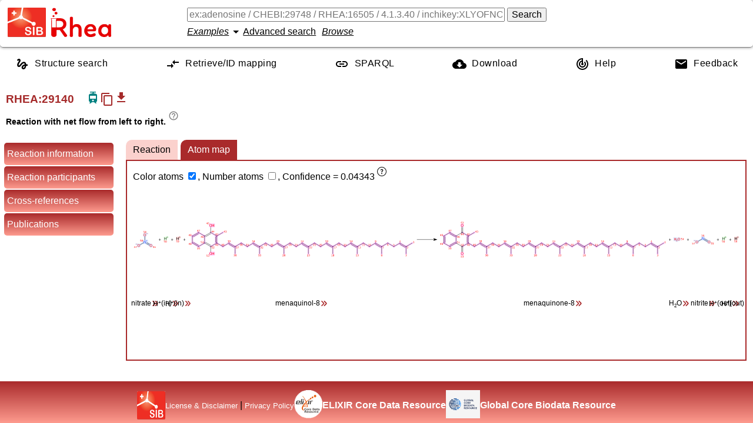

--- FILE ---
content_type: text/html; charset=UTF-8
request_url: https://www.rhea-db.org/rhea/29140
body_size: 7114
content:
<!DOCTYPE html>
<html xmlns="http://www.w3.org/1999/xhtml" lang="en">

<head>
		<title>Rhea - reaction knowledgebase</title>
		<meta http-equiv="Content-Type" content="text/html; charset=UTF-8" />
		<meta name="google" content="notranslate"></meta>
		<meta name="viewport" content="width=device-width, initial-scale=1.0" />
		<meta name="description" content="An expert-curated knowledgebase of chemical and transport reactions of biological interest" />
		<link rel="preload" href="/style/fonts/material-design.woff2" as="font" type="font/woff2" crossorigin="anonymous"/>
		<link rel="stylesheet" type="text/css" media="screen" href="/style/css/reaction.761810c39648c4ed8a97.css" />
		<script defer src="/js/customelements.js"></script>
		 
			<!-- Matomo -->
			<script>
			  var _paq = window._paq = window._paq || [];
			  /* tracker methods like "setCustomDimension" should be called before "trackPageView" */
			  _paq.push(['trackPageView']);
			  _paq.push(['enableLinkTracking']);
			  (function() {
			    var u="https://matomo.sib.swiss/";
			    _paq.push(['setTrackerUrl', u+'matomo.php']);
			    _paq.push(['setSiteId', '9']);
			    var d=document, g=d.createElement('script'), s=d.getElementsByTagName('script')[0];
			    g.async=true; g.src=u+'matomo.js'; s.parentNode.insertBefore(g,s);
			  })();
			</script>
			<!-- End Matomo Code -->
	    
	</head>

<body>
    <template class="chebi-name-tooltip-template">
		<ul>
			<li><a style="text-decoration: underline">Search chemical
					reactions</a> in Rhea for this molecule.</li>
			<li><a style="text-decoration: underline">Search Rhea</a> for
				molecules that contain or resemble this structure.</li>
			<li><a style="text-decoration: underline">See the description</a>
				of this molecule in ChEBI.</li>
			<li><a style="text-decoration: underline">Search proteins</a> in
				UniProtKB for this molecule.</li>
		</ul>
	</template>
    <template class="rheacomp-name-tooltip-template">
		<ul>
			<li><a style="text-decoration: underline">Search chemical
					reactions</a> in Rhea for this molecule.</li>
			<li><a style="text-decoration: underline">Search proteins</a> in
				UniProtKB for this molecule.</li>
		</ul>
	</template>
    <template class="go-tooltip-template">
		<ul>
			<li><a style="text-decoration: underline">See the description</a> of this term in AmiGO.</li>
			<li><a style="text-decoration: underline">See the description</a> of this term in QuickGO.</li>
		</ul>
	</template>
    <template class="ec-tooltip-template">
		<ul>
			<li><a style="text-decoration: underline">Search chemical
					reactions</a> in Rhea for this EC number.</li>
			<li><a style="text-decoration: underline">Search proteins</a> in
				UniProtKB for this EC number.</li>
			<li><a style="text-decoration: underline">See the description</a>
				of this EC number.</li>
		</ul>
	</template>
    <input id="rheaId" type="hidden" value="29140"></input>
    <header class="row-container">
		<div class="logos">
		<a class="sib_logo" href="https://www.sib.swiss"> <img
			alt="SIB logo" height="50px" width="65px" src="/style/images/sib_logo_short.png" />
		</a>
		<a class="rhea_logo" href="/"> <img alt="Rhea logo"
			height="50px" width="103px" src="/style/images/rhea_logo.png" />
		</a>
	</div>
		<div class="formContainer column-container">
			<div class="row-container">
				<form id="searchForm" action="/rhea" method="get">
					<input value="" type="text" autocomplete="off" id="query"
						name="query"
						placeholder="ex:adenosine / CHEBI:29748 / RHEA:16505 / 4.1.3.40 / inchikey:XLYOFNOQVPJJNP-UHFFFAOYSA-N ..."></input>
					<button id="search-button" form="searchForm" type="submit">Search</button>
				</form>
			</div>
			<div class="row-container" style="align-items: center; margin-top: 5px;">
				<rhea-search-examples></rhea-search-examples>
				<a id="advanced-search-button">Advanced search</a>
				<a id="browse-button">Browse</a>
			</div>
		</div>
	</header>
    <nav role="navigation" itemscope itemtype="http://www.schema.org/SiteNavigationElement" class="row-container">
        <a itemprop="url" href="/structuresearch">
        	<svg xmlns="http://www.w3.org/2000/svg" height="24" viewBox="0 0 24 24" width="24"><path d="M0 0h24v24H0z" fill="none"/><path d="M4.59 6.89c.7-.71 1.4-1.35 1.71-1.22.5.2 0 1.03-.3 1.52-.25.42-2.86 3.89-2.86 6.31 0 1.28.48 2.34 1.34 2.98.75.56 1.74.73 2.64.46 1.07-.31 1.95-1.4 3.06-2.77 1.21-1.49 2.83-3.44 4.08-3.44 1.63 0 1.65 1.01 1.76 1.79-3.78.64-5.38 3.67-5.38 5.37 0 1.7 1.44 3.09 3.21 3.09 1.63 0 4.29-1.33 4.69-6.1H21v-2.5h-2.47c-.15-1.65-1.09-4.2-4.03-4.2-2.25 0-4.18 1.91-4.94 2.84-.58.73-2.06 2.48-2.29 2.72-.25.3-.68.84-1.11.84-.45 0-.72-.83-.36-1.92.35-1.09 1.4-2.86 1.85-3.52.78-1.14 1.3-1.92 1.3-3.28C8.95 3.69 7.31 3 6.44 3 5.12 3 3.97 4 3.72 4.25c-.36.36-.66.66-.88.93l1.75 1.71zm9.29 11.66c-.31 0-.74-.26-.74-.72 0-.6.73-2.2 2.87-2.76-.3 2.69-1.43 3.48-2.13 3.48z"/></svg>
        	<span itemprop="name">Structure search</span>
        </a>
        <a itemprop="url" href="/mapping">
        	<svg xmlns="http://www.w3.org/2000/svg" enable-background="new 0 0 24 24" height="24" viewBox="0 0 24 24" width="24"><g><rect fill="none" height="24" width="24" x="0"/></g><g><g><g><path d="M9.01,14H2v2h7.01v3L13,15l-3.99-4V14z M14.99,13v-3H22V8h-7.01V5L11,9L14.99,13z"/></g></g></g></svg>
           	<span itemprop="name">Retrieve/ID mapping</span>
        </a>
        <a itemprop="url" class="sparqlEndpoint" href="https://sparql.rhea-db.org/sparql">
        	<svg xmlns="http://www.w3.org/2000/svg" height="24" viewBox="0 0 24 24" width="24"><path d="M0 0h24v24H0z" fill="none"/><path d="M3.9 12c0-1.71 1.39-3.1 3.1-3.1h4V7H7c-2.76 0-5 2.24-5 5s2.24 5 5 5h4v-1.9H7c-1.71 0-3.1-1.39-3.1-3.1zM8 13h8v-2H8v2zm9-6h-4v1.9h4c1.71 0 3.1 1.39 3.1 3.1s-1.39 3.1-3.1 3.1h-4V17h4c2.76 0 5-2.24 5-5s-2.24-5-5-5z"/></svg>
        	<span itemprop="name">SPARQL</span>
        </a>
        <a itemprop="url" href="/help/download">
        	<svg xmlns="http://www.w3.org/2000/svg" height="24" viewBox="0 0 24 24" width="24"><path d="M0 0h24v24H0z" fill="none"/><path d="M19.35 10.04C18.67 6.59 15.64 4 12 4 9.11 4 6.6 5.64 5.35 8.04 2.34 8.36 0 10.91 0 14c0 3.31 2.69 6 6 6h13c2.76 0 5-2.24 5-5 0-2.64-2.05-4.78-4.65-4.96zM17 13l-5 5-5-5h3V9h4v4h3z"/></svg>
       	 	<span itemprop="name">Download</span>
       	 </a>
        <a itemprop="url" href="/help">
        	<svg xmlns="http://www.w3.org/2000/svg" height="24" viewBox="0 0 24 24" width="24"><path d="M0 0h24v24H0V0z" fill="none"/><path d="M19.07 4.93l-1.41 1.41C19.1 7.79 20 9.79 20 12c0 4.42-3.58 8-8 8s-8-3.58-8-8c0-4.08 3.05-7.44 7-7.93v2.02C8.16 6.57 6 9.03 6 12c0 3.31 2.69 6 6 6s6-2.69 6-6c0-1.66-.67-3.16-1.76-4.24l-1.41 1.41C15.55 9.9 16 10.9 16 12c0 2.21-1.79 4-4 4s-4-1.79-4-4c0-1.86 1.28-3.41 3-3.86v2.14c-.6.35-1 .98-1 1.72 0 1.1.9 2 2 2s2-.9 2-2c0-.74-.4-1.38-1-1.72V2h-1C6.48 2 2 6.48 2 12s4.48 10 10 10 10-4.48 10-10c0-2.76-1.12-5.26-2.93-7.07z"/></svg>
        	<span itemprop="name">Help</span>
        </a>
        <a itemprop="url" href="/feedback">
        	<svg xmlns="http://www.w3.org/2000/svg" height="24" viewBox="0 0 24 24" width="24"><path d="M0 0h24v24H0z" fill="none"/><path d="M20 4H4c-1.1 0-1.99.9-1.99 2L2 18c0 1.1.9 2 2 2h16c1.1 0 2-.9 2-2V6c0-1.1-.9-2-2-2zm0 4l-8 5-8-5V6l8 5 8-5v2z"/></svg>
        	<span itemprop="name">Feedback</span>
        </a>
	</nav>
    <!--  
    	remove the comment to add the banner back and also add 'banner' class to body
    	<p th:replace="webroot/fragments.html :: banner"></p>
    -->
    
    
   	<h2 class="rxnhead column-container">
   		<span class="row-container heading">
   			<span class="rheaid">RHEA:<span>29140</span></span>
			
			<span title="Reaction is a transport reaction" class="transport">
				<svg xmlns="http://www.w3.org/2000/svg" height="24" viewBox="0 0 24 24" width="24"><path d="M0 0h24v24H0V0z" fill="none"/><path d="M19 16.94V8.5c0-2.79-2.61-3.4-6.01-3.49l.76-1.51H17V2H7v1.5h4.75l-.76 1.52C7.86 5.11 5 5.73 5 8.5v8.44c0 1.45 1.19 2.66 2.59 2.97L6 21.5v.5h2.23l2-2H14l2 2h2v-.5L16.5 20h-.08c1.69 0 2.58-1.37 2.58-3.06zm-7 1.56c-.83 0-1.5-.67-1.5-1.5s.67-1.5 1.5-1.5 1.5.67 1.5 1.5-.67 1.5-1.5 1.5zm5-4.5H7V9h10v5z"/></svg>
			</span>
			
			<copy-reaction-button class="tooltip-from-html" data-tooltip-content="
                                &lt;div&gt;
                                    &lt;p&gt;Copy the textual chemical equation of the reaction in the clipboard.&lt;/p&gt;
                                &lt;/div&gt;
                            "></copy-reaction-button>
			<reaction-download-button class="tooltip-from-attribute" data-tippy-content="Download the reaction in RXN/RD format" label="get_app" leftToright="29140" rightToleft="29141"></reaction-download-button>
			<!--  <span th:if="${status != 'obsolete'}">
				<a th:attr="href=${'/rhea/' + id + '/compareviz'}" style="font-size:medium">Compare reaction tabs of visualizer</a>
			</span>-->
			<textarea readonly style="transform:scale(0,0)" id="equationtext">menaquinol-8 + nitrate + 2 H(+)(in) =&gt; menaquinone-8 + nitrite + H2O + 2 H(+)(out)</textarea>
   		</span>
   		<span class="rxndirection">
			<span>Reaction with net flow from left to right.</span>
			
			
			<sup class="tooltip-from-html" data-tooltip-content="
                                &lt;div&gt;
                                    &lt;p&gt;There are 4 types of reaction directions: undefined (the master Rhea reaction), left-to-right (forward direction), right-to-left (backward direction) or bidirectional.&lt;/p&gt;
                                &lt;/div&gt;
                            ">
				<i class="material-icons info">help_outline</i>
			</sup>
   		</span>
    </h2>
    <aside>
	    <ul>
	    	<li data-section="reaction-header">Reaction information</li>
	    	<li data-section="reaction-participants">Reaction participants</li>
	    	<li data-section="crossreferences">Cross-references</li>
	    	
	    	<li data-section="citations">Publications</li>
	    	
	    </ul>
    </aside>
    <!--  <main class="advanced-search" style="display:none"></main>-->
    <main>
    	<section class="advanced-search" style="display:none"></section>

        <section class="reaction-header">
        	
        </section>
        
        	
			
			
			
        
		
		<section class="reaction-participants">
			<h2>Reaction participants 
				<a class="participantsToggle tooltip-from-html" id="showParticipants" data-tooltip-content="
                                &lt;div&gt;
                                    &lt;p&gt;Show reaction participants details.&lt;/p&gt;
                                &lt;/div&gt;
                            " style="display:none">Show &gt;&gt;</a> 
				<a class="participantsToggle tooltip-from-html" id="hideParticipants" data-tooltip-content="
                                &lt;div&gt;
                                    &lt;p&gt;Hide reaction participants details.&lt;/p&gt;
                                &lt;/div&gt;
                            ">&lt;&lt; Hide</a>
			</h2>
			<ul class="participants visible">
				
					
						<li class="participant">
		<span class="cell"> Name <sup class="tooltip-from-html" data-tooltip-content="
                                &lt;div&gt;
                                    &lt;p&gt;Rhea reaction participant name.&lt;br /&gt;
For small molecule (CHEBI), the name used can differ from the ChEBI common name (it is called &lt;em&gt;UniProt name&lt;/em&gt;).&lt;br /&gt;
Source: Rhea biocuration.&lt;/p&gt;
                                &lt;/div&gt;
                            "><i
				class="material-icons info">help_outline</i></sup>
		</span>
		<span class="cell"> 
			<a data-type="2" onclick="window.attachToolTip(this)" class="molName" data-molid="chebi:61684" smiles="true">menaquinol-8</a>
			
		</span>
		<span class="cell">Identifier</span> 
		<span class="cell"> 
			<a
			href="http://www.ebi.ac.uk/chebi/searchId.do?chebiId=61684">CHEBI:61684</a> 
			
		</span>
		
			<span class="cell">Charge</span>
			<span class="cell">0</span>
	
			<span class="cell">Formula</span>
			<span class="cell">C51H74O2</span>
		 
		
			<span class="cell">InChIKey<sup class="tooltip-from-html" data-tooltip-content="
                                &lt;div&gt;
                                    &lt;p&gt;A hashed version of the full &lt;em&gt;InChI&lt;/em&gt; (&lt;strong&gt;In&lt;/strong&gt;ternational &lt;strong&gt;Ch&lt;/strong&gt;emical &lt;strong&gt;I&lt;/strong&gt;dentifier), which is a standard to encode molecular information (2D structure). &lt;a href=&quot;/help/inchi-inchikey&quot;&gt;More&lt;/a&gt;...&lt;br /&gt;
Source: ChEBI biocuration.&lt;/p&gt;
                                &lt;/div&gt;
                            "><i
					class="material-icons info">help_outline</i></sup></span>
			<span class="cell">OIEZRVBFVPGODT-WQWYCSGDSA-N</span>
		 
		
		
			<span class="cell">SMILES<sup class="tooltip-from-html" data-tooltip-content="
                                &lt;div&gt;
                                    &lt;p&gt;The &lt;strong&gt;S&lt;/strong&gt;implified &lt;strong&gt;M&lt;/strong&gt;olecular-&lt;strong&gt;I&lt;/strong&gt;nput &lt;strong&gt;L&lt;/strong&gt;ine-&lt;strong&gt;E&lt;/strong&gt;ntry &lt;strong&gt;S&lt;/strong&gt;ystem (SMILES) is a line notation describing the structure of chemical species using short ASCII strings. &lt;a href=&quot;/help/smiles&quot;&gt;More&lt;/a&gt;...&lt;br /&gt;
Source: ChEBI biocuration.&lt;/p&gt;
                                &lt;/div&gt;
                            "><i
					class="material-icons info">help_outline</i></sup></span>
			<span class="cell">CC(C)=CCC\C(C)=C\CC\C(C)=C\CC\C(C)=C\CC\C(C)=C\CC\C(C)=C\CC\C(C)=C\CC\C(C)=C\Cc1c(C)c(O)c2ccccc2c1O</span>
			
			<span class="cell">2D coordinates</span>
			<span class="cell">
				<a class="molfile" href="https://ftp.expasy.org/databases/rhea/ctfiles/mol/CHEBI_61684.mol">
					Mol file for the small molecule
				</a>
			</span>
		
		
		
			<span class="cell">Search links</span>
			<span class="cell"> <a
				href="/rhea/?query=chebi:61684">Involved in 19 reaction(s)</a>
				<a
				class="similarproteinssearch"
				href="/structuresearch/?query=chebi:61684&amp;landing=true">Find
					molecules that contain or resemble this structure</a> <a class="uniprotsearch"
				href="https://www.uniprot.org/uniprot/?query=chebi:61684">
					Find proteins in UniProtKB for this molecule </a>
			</span>
		
		
		
	
	</li>
					
					
				
					
						<li class="participant">
		<span class="cell"> Name <sup class="tooltip-from-html" data-tooltip-content="
                                &lt;div&gt;
                                    &lt;p&gt;Rhea reaction participant name.&lt;br /&gt;
For small molecule (CHEBI), the name used can differ from the ChEBI common name (it is called &lt;em&gt;UniProt name&lt;/em&gt;).&lt;br /&gt;
Source: Rhea biocuration.&lt;/p&gt;
                                &lt;/div&gt;
                            "><i
				class="material-icons info">help_outline</i></sup>
		</span>
		<span class="cell"> 
			<a data-type="2" onclick="window.attachToolTip(this)" class="molName" data-molid="chebi:17632" smiles="true">nitrate</a>
			
		</span>
		<span class="cell">Identifier</span> 
		<span class="cell"> 
			<a
			href="http://www.ebi.ac.uk/chebi/searchId.do?chebiId=17632">CHEBI:17632</a> 
			<span> <span>(Beilstein: 3587575; CAS: 14797-55-8)</span> <sup
				class="tooltip-from-html" data-tooltip-content="
                                &lt;div&gt;
                                    &lt;p&gt;&lt;a href=&quot;https://en.wikipedia.org/wiki/Beilstein%5Fdatabase&quot;&gt;Beilstein Registry Number&lt;/a&gt;. Source: ChEBI.&lt;/p&gt;
                                &lt;/div&gt;
                             
                                &lt;div&gt;
                                    &lt;p&gt;&lt;a href=&quot;https://en.wikipedia.org/wiki/CAS%5FRegistry%5FNumber&quot;&gt;Chemical Abstracts Service (CAS) Registry Number&lt;/a&gt;. Source: ChEBI.&lt;/p&gt;
                                &lt;/div&gt;
                            ">
					<i class="material-icons info">help_outline</i>
			</sup>
			</span>
		</span>
		
			<span class="cell">Charge</span>
			<span class="cell">-1</span>
	
			<span class="cell">Formula</span>
			<span class="cell">NO3</span>
		 
		
			<span class="cell">InChIKey<sup class="tooltip-from-html" data-tooltip-content="
                                &lt;div&gt;
                                    &lt;p&gt;A hashed version of the full &lt;em&gt;InChI&lt;/em&gt; (&lt;strong&gt;In&lt;/strong&gt;ternational &lt;strong&gt;Ch&lt;/strong&gt;emical &lt;strong&gt;I&lt;/strong&gt;dentifier), which is a standard to encode molecular information (2D structure). &lt;a href=&quot;/help/inchi-inchikey&quot;&gt;More&lt;/a&gt;...&lt;br /&gt;
Source: ChEBI biocuration.&lt;/p&gt;
                                &lt;/div&gt;
                            "><i
					class="material-icons info">help_outline</i></sup></span>
			<span class="cell">NHNBFGGVMKEFGY-UHFFFAOYSA-N</span>
		 
		
		
			<span class="cell">SMILES<sup class="tooltip-from-html" data-tooltip-content="
                                &lt;div&gt;
                                    &lt;p&gt;The &lt;strong&gt;S&lt;/strong&gt;implified &lt;strong&gt;M&lt;/strong&gt;olecular-&lt;strong&gt;I&lt;/strong&gt;nput &lt;strong&gt;L&lt;/strong&gt;ine-&lt;strong&gt;E&lt;/strong&gt;ntry &lt;strong&gt;S&lt;/strong&gt;ystem (SMILES) is a line notation describing the structure of chemical species using short ASCII strings. &lt;a href=&quot;/help/smiles&quot;&gt;More&lt;/a&gt;...&lt;br /&gt;
Source: ChEBI biocuration.&lt;/p&gt;
                                &lt;/div&gt;
                            "><i
					class="material-icons info">help_outline</i></sup></span>
			<span class="cell">[O-][N+]([O-])=O</span>
			
			<span class="cell">2D coordinates</span>
			<span class="cell">
				<a class="molfile" href="https://ftp.expasy.org/databases/rhea/ctfiles/mol/CHEBI_17632.mol">
					Mol file for the small molecule
				</a>
			</span>
		
		
		
			<span class="cell">Search links</span>
			<span class="cell"> <a
				href="/rhea/?query=chebi:17632">Involved in 26 reaction(s)</a>
				<a
				class="similarproteinssearch"
				href="/structuresearch/?query=chebi:17632&amp;landing=true">Find
					molecules that contain or resemble this structure</a> <a class="uniprotsearch"
				href="https://www.uniprot.org/uniprot/?query=chebi:17632">
					Find proteins in UniProtKB for this molecule </a>
			</span>
		
		
		
	
	</li>
					
					
				
					
						<li class="participant">
		<span class="cell"> Name <sup class="tooltip-from-html" data-tooltip-content="
                                &lt;div&gt;
                                    &lt;p&gt;Rhea reaction participant name.&lt;br /&gt;
For small molecule (CHEBI), the name used can differ from the ChEBI common name (it is called &lt;em&gt;UniProt name&lt;/em&gt;).&lt;br /&gt;
Source: Rhea biocuration.&lt;/p&gt;
                                &lt;/div&gt;
                            "><i
				class="material-icons info">help_outline</i></sup>
		</span>
		<span class="cell"> 
			<a data-type="2" onclick="window.attachToolTip(this)" class="molName" data-molid="chebi:15378" smiles="true">H<small><sup>+</sup></small></a>
			
		</span>
		<span class="cell">Identifier</span> 
		<span class="cell"> 
			<a
			href="http://www.ebi.ac.uk/chebi/searchId.do?chebiId=15378">CHEBI:15378</a> 
			
		</span>
		
			<span class="cell">Charge</span>
			<span class="cell">1</span>
	
			<span class="cell">Formula</span>
			<span class="cell">H</span>
		 
		
			<span class="cell">InChIKey<sup class="tooltip-from-html" data-tooltip-content="
                                &lt;div&gt;
                                    &lt;p&gt;A hashed version of the full &lt;em&gt;InChI&lt;/em&gt; (&lt;strong&gt;In&lt;/strong&gt;ternational &lt;strong&gt;Ch&lt;/strong&gt;emical &lt;strong&gt;I&lt;/strong&gt;dentifier), which is a standard to encode molecular information (2D structure). &lt;a href=&quot;/help/inchi-inchikey&quot;&gt;More&lt;/a&gt;...&lt;br /&gt;
Source: ChEBI biocuration.&lt;/p&gt;
                                &lt;/div&gt;
                            "><i
					class="material-icons info">help_outline</i></sup></span>
			<span class="cell">GPRLSGONYQIRFK-UHFFFAOYSA-N</span>
		 
		
		
			<span class="cell">SMILES<sup class="tooltip-from-html" data-tooltip-content="
                                &lt;div&gt;
                                    &lt;p&gt;The &lt;strong&gt;S&lt;/strong&gt;implified &lt;strong&gt;M&lt;/strong&gt;olecular-&lt;strong&gt;I&lt;/strong&gt;nput &lt;strong&gt;L&lt;/strong&gt;ine-&lt;strong&gt;E&lt;/strong&gt;ntry &lt;strong&gt;S&lt;/strong&gt;ystem (SMILES) is a line notation describing the structure of chemical species using short ASCII strings. &lt;a href=&quot;/help/smiles&quot;&gt;More&lt;/a&gt;...&lt;br /&gt;
Source: ChEBI biocuration.&lt;/p&gt;
                                &lt;/div&gt;
                            "><i
					class="material-icons info">help_outline</i></sup></span>
			<span class="cell">[H+]</span>
			
			<span class="cell">2D coordinates</span>
			<span class="cell">
				<a class="molfile" href="https://ftp.expasy.org/databases/rhea/ctfiles/mol/CHEBI_15378.mol">
					Mol file for the small molecule
				</a>
			</span>
		
		
		
			<span class="cell">Search links</span>
			<span class="cell"> <a
				href="/rhea/?query=chebi:15378">Involved in 9,932 reaction(s)</a>
				<a
				class="similarproteinssearch"
				href="/structuresearch/?query=chebi:15378&amp;landing=true">Find
					molecules that contain or resemble this structure</a> <a class="uniprotsearch"
				href="https://www.uniprot.org/uniprot/?query=chebi:15378">
					Find proteins in UniProtKB for this molecule </a>
			</span>
		
		
		
	
	</li>
					
					
				
					
						<li class="participant">
		<span class="cell"> Name <sup class="tooltip-from-html" data-tooltip-content="
                                &lt;div&gt;
                                    &lt;p&gt;Rhea reaction participant name.&lt;br /&gt;
For small molecule (CHEBI), the name used can differ from the ChEBI common name (it is called &lt;em&gt;UniProt name&lt;/em&gt;).&lt;br /&gt;
Source: Rhea biocuration.&lt;/p&gt;
                                &lt;/div&gt;
                            "><i
				class="material-icons info">help_outline</i></sup>
		</span>
		<span class="cell"> 
			<a data-type="2" onclick="window.attachToolTip(this)" class="molName" data-molid="chebi:44027" smiles="true">menaquinone-8</a>
			
		</span>
		<span class="cell">Identifier</span> 
		<span class="cell"> 
			<a
			href="http://www.ebi.ac.uk/chebi/searchId.do?chebiId=44027">CHEBI:44027</a> 
			<span> <span>(CAS: 523-38-6)</span> <sup
				class="tooltip-from-html" data-tooltip-content="
                                &lt;div&gt;
                                    &lt;p&gt;&lt;a href=&quot;https://en.wikipedia.org/wiki/Beilstein%5Fdatabase&quot;&gt;Beilstein Registry Number&lt;/a&gt;. Source: ChEBI.&lt;/p&gt;
                                &lt;/div&gt;
                             
                                &lt;div&gt;
                                    &lt;p&gt;&lt;a href=&quot;https://en.wikipedia.org/wiki/CAS%5FRegistry%5FNumber&quot;&gt;Chemical Abstracts Service (CAS) Registry Number&lt;/a&gt;. Source: ChEBI.&lt;/p&gt;
                                &lt;/div&gt;
                            ">
					<i class="material-icons info">help_outline</i>
			</sup>
			</span>
		</span>
		
			<span class="cell">Charge</span>
			<span class="cell">0</span>
	
			<span class="cell">Formula</span>
			<span class="cell">C51H72O2</span>
		 
		
			<span class="cell">InChIKey<sup class="tooltip-from-html" data-tooltip-content="
                                &lt;div&gt;
                                    &lt;p&gt;A hashed version of the full &lt;em&gt;InChI&lt;/em&gt; (&lt;strong&gt;In&lt;/strong&gt;ternational &lt;strong&gt;Ch&lt;/strong&gt;emical &lt;strong&gt;I&lt;/strong&gt;dentifier), which is a standard to encode molecular information (2D structure). &lt;a href=&quot;/help/inchi-inchikey&quot;&gt;More&lt;/a&gt;...&lt;br /&gt;
Source: ChEBI biocuration.&lt;/p&gt;
                                &lt;/div&gt;
                            "><i
					class="material-icons info">help_outline</i></sup></span>
			<span class="cell">LXKDFTDVRVLXFY-WQWYCSGDSA-N</span>
		 
		
		
			<span class="cell">SMILES<sup class="tooltip-from-html" data-tooltip-content="
                                &lt;div&gt;
                                    &lt;p&gt;The &lt;strong&gt;S&lt;/strong&gt;implified &lt;strong&gt;M&lt;/strong&gt;olecular-&lt;strong&gt;I&lt;/strong&gt;nput &lt;strong&gt;L&lt;/strong&gt;ine-&lt;strong&gt;E&lt;/strong&gt;ntry &lt;strong&gt;S&lt;/strong&gt;ystem (SMILES) is a line notation describing the structure of chemical species using short ASCII strings. &lt;a href=&quot;/help/smiles&quot;&gt;More&lt;/a&gt;...&lt;br /&gt;
Source: ChEBI biocuration.&lt;/p&gt;
                                &lt;/div&gt;
                            "><i
					class="material-icons info">help_outline</i></sup></span>
			<span class="cell">CC(C)=CCC\C(C)=C\CC\C(C)=C\CC\C(C)=C\CC\C(C)=C\CC\C(C)=C\CC\C(C)=C\CC\C(C)=C\CC1=C(C)C(=O)c2ccccc2C1=O</span>
			
			<span class="cell">2D coordinates</span>
			<span class="cell">
				<a class="molfile" href="https://ftp.expasy.org/databases/rhea/ctfiles/mol/CHEBI_44027.mol">
					Mol file for the small molecule
				</a>
			</span>
		
		
		
			<span class="cell">Search links</span>
			<span class="cell"> <a
				href="/rhea/?query=chebi:44027">Involved in 18 reaction(s)</a>
				<a
				class="similarproteinssearch"
				href="/structuresearch/?query=chebi:44027&amp;landing=true">Find
					molecules that contain or resemble this structure</a> <a class="uniprotsearch"
				href="https://www.uniprot.org/uniprot/?query=chebi:44027">
					Find proteins in UniProtKB for this molecule </a>
			</span>
		
		
		
	
	</li>
					
					
				
					
						<li class="participant">
		<span class="cell"> Name <sup class="tooltip-from-html" data-tooltip-content="
                                &lt;div&gt;
                                    &lt;p&gt;Rhea reaction participant name.&lt;br /&gt;
For small molecule (CHEBI), the name used can differ from the ChEBI common name (it is called &lt;em&gt;UniProt name&lt;/em&gt;).&lt;br /&gt;
Source: Rhea biocuration.&lt;/p&gt;
                                &lt;/div&gt;
                            "><i
				class="material-icons info">help_outline</i></sup>
		</span>
		<span class="cell"> 
			<a data-type="2" onclick="window.attachToolTip(this)" class="molName" data-molid="chebi:16301" smiles="true">nitrite</a>
			
		</span>
		<span class="cell">Identifier</span> 
		<span class="cell"> 
			<a
			href="http://www.ebi.ac.uk/chebi/searchId.do?chebiId=16301">CHEBI:16301</a> 
			<span> <span>(CAS: 14797-65-0)</span> <sup
				class="tooltip-from-html" data-tooltip-content="
                                &lt;div&gt;
                                    &lt;p&gt;&lt;a href=&quot;https://en.wikipedia.org/wiki/Beilstein%5Fdatabase&quot;&gt;Beilstein Registry Number&lt;/a&gt;. Source: ChEBI.&lt;/p&gt;
                                &lt;/div&gt;
                             
                                &lt;div&gt;
                                    &lt;p&gt;&lt;a href=&quot;https://en.wikipedia.org/wiki/CAS%5FRegistry%5FNumber&quot;&gt;Chemical Abstracts Service (CAS) Registry Number&lt;/a&gt;. Source: ChEBI.&lt;/p&gt;
                                &lt;/div&gt;
                            ">
					<i class="material-icons info">help_outline</i>
			</sup>
			</span>
		</span>
		
			<span class="cell">Charge</span>
			<span class="cell">-1</span>
	
			<span class="cell">Formula</span>
			<span class="cell">NO2</span>
		 
		
			<span class="cell">InChIKey<sup class="tooltip-from-html" data-tooltip-content="
                                &lt;div&gt;
                                    &lt;p&gt;A hashed version of the full &lt;em&gt;InChI&lt;/em&gt; (&lt;strong&gt;In&lt;/strong&gt;ternational &lt;strong&gt;Ch&lt;/strong&gt;emical &lt;strong&gt;I&lt;/strong&gt;dentifier), which is a standard to encode molecular information (2D structure). &lt;a href=&quot;/help/inchi-inchikey&quot;&gt;More&lt;/a&gt;...&lt;br /&gt;
Source: ChEBI biocuration.&lt;/p&gt;
                                &lt;/div&gt;
                            "><i
					class="material-icons info">help_outline</i></sup></span>
			<span class="cell">IOVCWXUNBOPUCH-UHFFFAOYSA-M</span>
		 
		
		
			<span class="cell">SMILES<sup class="tooltip-from-html" data-tooltip-content="
                                &lt;div&gt;
                                    &lt;p&gt;The &lt;strong&gt;S&lt;/strong&gt;implified &lt;strong&gt;M&lt;/strong&gt;olecular-&lt;strong&gt;I&lt;/strong&gt;nput &lt;strong&gt;L&lt;/strong&gt;ine-&lt;strong&gt;E&lt;/strong&gt;ntry &lt;strong&gt;S&lt;/strong&gt;ystem (SMILES) is a line notation describing the structure of chemical species using short ASCII strings. &lt;a href=&quot;/help/smiles&quot;&gt;More&lt;/a&gt;...&lt;br /&gt;
Source: ChEBI biocuration.&lt;/p&gt;
                                &lt;/div&gt;
                            "><i
					class="material-icons info">help_outline</i></sup></span>
			<span class="cell">[O-]N=O</span>
			
			<span class="cell">2D coordinates</span>
			<span class="cell">
				<a class="molfile" href="https://ftp.expasy.org/databases/rhea/ctfiles/mol/CHEBI_16301.mol">
					Mol file for the small molecule
				</a>
			</span>
		
		
		
			<span class="cell">Search links</span>
			<span class="cell"> <a
				href="/rhea/?query=chebi:16301">Involved in 80 reaction(s)</a>
				<a
				class="similarproteinssearch"
				href="/structuresearch/?query=chebi:16301&amp;landing=true">Find
					molecules that contain or resemble this structure</a> <a class="uniprotsearch"
				href="https://www.uniprot.org/uniprot/?query=chebi:16301">
					Find proteins in UniProtKB for this molecule </a>
			</span>
		
		
		
	
	</li>
					
					
				
					
						<li class="participant">
		<span class="cell"> Name <sup class="tooltip-from-html" data-tooltip-content="
                                &lt;div&gt;
                                    &lt;p&gt;Rhea reaction participant name.&lt;br /&gt;
For small molecule (CHEBI), the name used can differ from the ChEBI common name (it is called &lt;em&gt;UniProt name&lt;/em&gt;).&lt;br /&gt;
Source: Rhea biocuration.&lt;/p&gt;
                                &lt;/div&gt;
                            "><i
				class="material-icons info">help_outline</i></sup>
		</span>
		<span class="cell"> 
			<a data-type="2" onclick="window.attachToolTip(this)" class="molName" data-molid="chebi:15377" smiles="true">H<small><sub>2</sub></small>O</a>
			
		</span>
		<span class="cell">Identifier</span> 
		<span class="cell"> 
			<a
			href="http://www.ebi.ac.uk/chebi/searchId.do?chebiId=15377">CHEBI:15377</a> 
			<span> <span>(CAS: 7732-18-5)</span> <sup
				class="tooltip-from-html" data-tooltip-content="
                                &lt;div&gt;
                                    &lt;p&gt;&lt;a href=&quot;https://en.wikipedia.org/wiki/Beilstein%5Fdatabase&quot;&gt;Beilstein Registry Number&lt;/a&gt;. Source: ChEBI.&lt;/p&gt;
                                &lt;/div&gt;
                             
                                &lt;div&gt;
                                    &lt;p&gt;&lt;a href=&quot;https://en.wikipedia.org/wiki/CAS%5FRegistry%5FNumber&quot;&gt;Chemical Abstracts Service (CAS) Registry Number&lt;/a&gt;. Source: ChEBI.&lt;/p&gt;
                                &lt;/div&gt;
                            ">
					<i class="material-icons info">help_outline</i>
			</sup>
			</span>
		</span>
		
			<span class="cell">Charge</span>
			<span class="cell">0</span>
	
			<span class="cell">Formula</span>
			<span class="cell">H2O</span>
		 
		
			<span class="cell">InChIKey<sup class="tooltip-from-html" data-tooltip-content="
                                &lt;div&gt;
                                    &lt;p&gt;A hashed version of the full &lt;em&gt;InChI&lt;/em&gt; (&lt;strong&gt;In&lt;/strong&gt;ternational &lt;strong&gt;Ch&lt;/strong&gt;emical &lt;strong&gt;I&lt;/strong&gt;dentifier), which is a standard to encode molecular information (2D structure). &lt;a href=&quot;/help/inchi-inchikey&quot;&gt;More&lt;/a&gt;...&lt;br /&gt;
Source: ChEBI biocuration.&lt;/p&gt;
                                &lt;/div&gt;
                            "><i
					class="material-icons info">help_outline</i></sup></span>
			<span class="cell">XLYOFNOQVPJJNP-UHFFFAOYSA-N</span>
		 
		
		
			<span class="cell">SMILES<sup class="tooltip-from-html" data-tooltip-content="
                                &lt;div&gt;
                                    &lt;p&gt;The &lt;strong&gt;S&lt;/strong&gt;implified &lt;strong&gt;M&lt;/strong&gt;olecular-&lt;strong&gt;I&lt;/strong&gt;nput &lt;strong&gt;L&lt;/strong&gt;ine-&lt;strong&gt;E&lt;/strong&gt;ntry &lt;strong&gt;S&lt;/strong&gt;ystem (SMILES) is a line notation describing the structure of chemical species using short ASCII strings. &lt;a href=&quot;/help/smiles&quot;&gt;More&lt;/a&gt;...&lt;br /&gt;
Source: ChEBI biocuration.&lt;/p&gt;
                                &lt;/div&gt;
                            "><i
					class="material-icons info">help_outline</i></sup></span>
			<span class="cell">[H]O[H]</span>
			
			<span class="cell">2D coordinates</span>
			<span class="cell">
				<a class="molfile" href="https://ftp.expasy.org/databases/rhea/ctfiles/mol/CHEBI_15377.mol">
					Mol file for the small molecule
				</a>
			</span>
		
		
		
			<span class="cell">Search links</span>
			<span class="cell"> <a
				href="/rhea/?query=chebi:15377">Involved in 6,485 reaction(s)</a>
				<a
				class="similarproteinssearch"
				href="/structuresearch/?query=chebi:15377&amp;landing=true">Find
					molecules that contain or resemble this structure</a> <a class="uniprotsearch"
				href="https://www.uniprot.org/uniprot/?query=chebi:15377">
					Find proteins in UniProtKB for this molecule </a>
			</span>
		
		
		
	
	</li>
					
					
				
			</ul>
		</section>
        <section class="crossreferences">
            <h2>Cross-references</h2>
            <table id="otherresources">
            	<thead>
            		<tr>
            			<th></th>
            			<th>
            				
            				<a href="/rhea/29139"><b>RHEA:29139</b></a>
            			</th>
            			<th>
            				<span>RHEA:29140</span>
            				
            			</th>
            			<th>
            				
            				<a href="/rhea/29141"><b>RHEA:29141</b></a>
            			</th>
            			<th>
            				
            				<a href="/rhea/29142"><b>RHEA:29142</b></a>
            			</th>
            		</tr>
            	</thead>
            	<tbody>
            		<tr>
            			<td>
            				<span class="tooltip-from-html info" data-tooltip-content="
                                &lt;div&gt;
                                    &lt;p&gt;There are 4 types of reaction directions: undefined (the master Rhea reaction), left-to-right (forward direction), right-to-left (backward direction) or bidirectional.&lt;/p&gt;
                                &lt;/div&gt;
                            ">
            					<b>Reaction direction</b> <i class="material-icons info">help_outline</i>
            				</span>
            			</td>
            			<td>
            				
        	<span>undefined</span>
			
			
			
        
            			</td>
            			<td>
            				
        	
			<span>left-to-right</span>
			
			
        
            			</td>
            			<td>
            				
        	
			
			<span>right-to-left</span>
			
        
            			</td>
            			<td>
            				
        	
			
			
			<span>bidirectional</span>
        
            			</td>
            		</tr>
            		
	            		<tr>
	           				<td>
	           					<b>UniProtKB</b>
	           					<sup class="tooltip-from-html" data-tooltip-content="
                                &lt;div&gt;
                                    &lt;p&gt;Enzyme sequences functionally annotated with the Rhea reaction. &lt;a href=&quot;/help/enzyme-catalyzing-reaction&quot;&gt;More&lt;/a&gt;...&lt;br /&gt;
Source: UniProt biocuration.&lt;/p&gt;
                                &lt;/div&gt;
                            ">
	           						<i class="material-icons info">help_outline</i>
	           					</sup>
	           				</td>
          					
          						
          						<td></td>
          					
          						
          						<td></td>
          					
          						
          						<td></td>
          					
          						<td>
          							<ul>
          								<li>
          								
           							</li>
          							</ul>
          						</td>
          						
          					
	           			</tr>
           			
            	</tbody>
            </table>
        </section>
        
        <section class="citations">
            <h2>Publications</h2>
            <ul>
                
                    <li>
                        <h3>Molecular basis of proton motive force generation: structure of formate dehydrogenase-N.</h3>
                        
                            <p>
                                <span>Jormakka M., </span><span>Tornroth S., </span><span>Byrne B., </span><span>Iwata S.</span>
                                
                            </p>
                        
                        
                            
                            
                                <div class="togglePair">
                                    <p>
                                    	<span>The structure of the membrane protein formate dehydrogenase-N (Fdn-N), a major component of Escherichia coli nitrate respiration, has been determined at 1.6 angstroms. The structure demonstrates 11 redox centers, including molybdopterin-guanine dinucleotides, five [4Fe-4S] clusters, two heme b gro</span>
                                    	<a class="toggler">... &gt;&gt; More</a>
                                    </p>
                                    <p class="hide">
                                    	<span>The structure of the membrane protein formate dehydrogenase-N (Fdn-N), a major component of Escherichia coli nitrate respiration, has been determined at 1.6 angstroms. The structure demonstrates 11 redox centers, including molybdopterin-guanine dinucleotides, five [4Fe-4S] clusters, two heme b groups, and a menaquinone analog. These redox centers are aligned in a single chain, which extends almost 90 angstroms through the enzyme. The menaquinone reduction site associated with a possible proton pathway was also characterized. This structure provides critical insights into the proton motive force generation by redox loop, a common mechanism among a wide range of respiratory enzymes.</span>
                                    	<a class="toggler"> &lt;&lt; Less</a>
                                    </p>
                                </div>
                            
                        
                       	<p>
                           <span>Science 295:1863-1868(2002)</span> [<a href="https://www.ncbi.nlm.nih.gov/pubmed/11884747">PubMed</a>] [<a href="https://europepmc.org/abstract/MED/11884747">EuropePMC</a>]
                        </p>
                        <p>
                            This publication is cited by
                            <a href="/rhea?query=pubmed:11884747 NOT rhea:29140">3</a> other <span>entries.</span>
                        </p>
                    </li>
                
            </ul>
        </section>
        
    </main>
    <footer class="row-container" style="text-align: center;">
    	<div class="row-container footer-logo">
    		<img alt="SIB logo" width="70px" height="37px" src="/style/images/sib_logo_short.png" />
    		<span>
    			<a href="/help/license-disclaimer">License & Disclaimer</a> |
	        	<a href="https://www.sib.swiss/privacy-policy">Privacy Policy</a>
    		</span>
    	</div>
    	<div class="row-container footer-logo">
    		<a href="https://www.elixir-europe.org/platforms/data/core-data-resources">
   				<img width="64px" height="64px" id="elixir-cdr-logo" alt="Elixir-cdr-logo" src="/style/images/elixir-cdr.gif">
    		</a>
    		<h4>ELIXIR Core Data Resource</h4>
    	</div>
    	<div class="row-container footer-logo">
    		<a href="https://globalbiodata.org/scientific-activities/global-core-biodata-resources/">
   				<img width="64px" height="64px" id="global-cdr-logo" alt="Global-cdr-logo" src="/style/images/GCBR-Logo-RGB.svg">
    		</a>
    		<h4>Global Core Biodata Resource</h4>
    	</div>
    </footer>
    <script type="module" src="/js/reaction-bundle-40e27596a856eda8ae81.js"></script>
</body>

</html>


--- FILE ---
content_type: image/svg+xml
request_url: https://www.rhea-db.org/chebi/CHEBI:61684
body_size: 2979
content:
<?xml version="1.0" encoding="UTF-8" standalone="no"?><svg xmlns="http://www.w3.org/2000/svg" xmlns:xlink="http://www.w3.org/1999/xlink" stroke-dasharray="none" shape-rendering="auto" font-family="'Dialog'" text-rendering="auto" width="200" fill-opacity="1" contentScriptType="text/ecmascript" color-interpolation="auto" color-rendering="auto" preserveAspectRatio="xMidYMid meet" font-size="12px" viewBox="0 0 200 200" fill="black" image-rendering="auto" stroke="black" stroke-miterlimit="10" zoomAndPan="magnify" version="1.0" stroke-linejoin="miter" stroke-linecap="square" contentStyleType="text/css" font-style="normal" stroke-width="1" height="200" stroke-dashoffset="0" font-weight="normal" stroke-opacity="1"><!--Generated by Marvin with Batik SVG Generator
MolSource:
<?xml version="1.0" encoding="UTF-8"?><cml xmlns="http://www.chemaxon.com" xmlns:xsi="http://www.w3.org/2001/XMLSchema-instance" xsi:schemaLocation="http://www.chemaxon.com/marvin/help/formats/schema/mrvSchema_6_2_0.xsd" version="ChemAxon file format v6.2, generated by v6.2.0">
<MDocument><MChemicalStruct><molecule title="menaquinol-8" molID="m1"><atomArray atomID="a1 a2 a3 a4 a5 a6 a7 a8 a9 a10 a11 a12 a13 a14 a15 a16 a17 a18 a19 a20 a21 a22 a23 a24 a25 a26 a27 a28 a29 a30 a31 a32 a33 a34 a35 a36 a37 a38 a39 a40 a41 a42 a43 a44 a45 a46 a47 a48 a49 a50 a51 a52 a53" elementType="C C C C C C C C C C O O C C C C C C C C C C C C C C C C C C C C C C C C C C C C C C C C C C C C C C C C C" x2="48.01066666666667 46.677866666666674 41.34293333333334 36.008 30.673066666666667 25.340000000000003 20.00506666666667 14.670133333333336 9.335200000000002 6.667733333333334 4.000266666666667 4.000266666666667 45.345066666666675 40.01013333333334 34.675200000000004 29.340266666666672 24.005333333333336 18.67226666666667 13.335466666666669 8.000533333333333 0.0 0.0 1.3328000000000002 1.3328000000000002 44.01040000000001 38.67546666666667 33.34053333333334 28.005600000000005 22.672533333333337 17.337600000000002 12.002666666666668 6.667733333333334 42.677600000000005 37.34080000000001 32.007733333333334 26.672800000000002 21.337866666666667 16.004800000000003 10.66986666666667 46.677866666666674 41.34293333333334 36.008 30.673066666666667 25.340000000000003 20.00506666666667 14.670133333333336 9.335200000000002 5.334933333333335 5.334933333333335 2.6674666666666673 2.6674666666666673 4.000266666666667 4.000266666666667" y2="3.849066666666667 6.16 6.16 6.16 6.16 6.16 6.16 6.16 6.16 1.54 0.0 6.16 3.849066666666667 3.849066666666667 3.849066666666667 3.849066666666667 3.849066666666667 3.849066666666667 3.849066666666667 3.849066666666667 2.3109333333333337 3.849066666666667 1.54 4.620000000000001 4.620000000000001 4.620000000000001 4.620000000000001 4.620000000000001 4.620000000000001 4.620000000000001 4.620000000000001 4.620000000000001 3.849066666666667 3.849066666666667 3.849066666666667 3.849066666666667 3.849066666666667 3.849066666666667 3.849066666666667 4.620000000000001 4.620000000000001 4.620000000000001 4.620000000000001 4.620000000000001 4.620000000000001 4.620000000000001 4.620000000000001 2.3109333333333337 3.849066666666667 2.3109333333333337 3.849066666666667 1.54 4.620000000000001"></atomArray><bondArray><bond id="b1" atomRefs2="a51 a53" order="1"></bond><bond id="b2" atomRefs2="a50 a52" order="1"></bond><bond id="b3" atomRefs2="a51 a50" order="1"></bond><bond id="b4" atomRefs2="a49 a53" order="2"></bond><bond id="b5" atomRefs2="a48 a52" order="2"></bond><bond id="b6" atomRefs2="a48 a49" order="1"></bond><bond id="b7" atomRefs2="a39 a47" order="1"></bond><bond id="b8" atomRefs2="a38 a46" order="1"></bond><bond id="b9" atomRefs2="a37 a45" order="1"></bond><bond id="b10" atomRefs2="a36 a44" order="1"></bond><bond id="b11" atomRefs2="a35 a43" order="1"></bond><bond id="b12" atomRefs2="a34 a42" order="1"></bond><bond id="b13" atomRefs2="a33 a41" order="1"></bond><bond id="b14" atomRefs2="a32 a49" order="1"></bond><bond id="b15" atomRefs2="a31 a39" order="1"></bond><bond id="b16" atomRefs2="a30 a38" order="1"></bond><bond id="b17" atomRefs2="a29 a37" order="1"></bond><bond id="b18" atomRefs2="a28 a36" order="1"></bond><bond id="b19" atomRefs2="a27 a35" order="1"></bond><bond id="b20" atomRefs2="a26 a34" order="1"></bond><bond id="b21" atomRefs2="a25 a33" order="1"></bond><bond id="b22" atomRefs2="a24 a51" order="2"></bond><bond id="b23" atomRefs2="a50 a23" order="2"></bond><bond id="b24" atomRefs2="a22 a24" order="1"></bond><bond id="b25" atomRefs2="a23 a21" order="1"></bond><bond id="b26" atomRefs2="a21 a22" order="2"></bond><bond id="b27" atomRefs2="a20 a47" order="2"></bond><bond id="b28" atomRefs2="a20 a32" order="1"></bond><bond id="b29" atomRefs2="a19 a46" order="2"></bond><bond id="b30" atomRefs2="a19 a31" order="1"></bond><bond id="b31" atomRefs2="a18 a45" order="2"></bond><bond id="b32" atomRefs2="a18 a30" order="1"></bond><bond id="b33" atomRefs2="a17 a44" order="2"></bond><bond id="b34" atomRefs2="a17 a29" order="1"></bond><bond id="b35" atomRefs2="a16 a43" order="2"></bond><bond id="b36" atomRefs2="a16 a28" order="1"></bond><bond id="b37" atomRefs2="a15 a42" order="2"></bond><bond id="b38" atomRefs2="a15 a27" order="1"></bond><bond id="b39" atomRefs2="a14 a41" order="2"></bond><bond id="b40" atomRefs2="a14 a26" order="1"></bond><bond id="b41" atomRefs2="a13 a40" order="2"></bond><bond id="b42" atomRefs2="a13 a25" order="1"></bond><bond id="b43" atomRefs2="a12 a53" order="1"></bond><bond id="b44" atomRefs2="a11 a52" order="1"></bond><bond id="b45" atomRefs2="a10 a48" order="1"></bond><bond id="b46" atomRefs2="a9 a47" order="1"></bond><bond id="b47" atomRefs2="a8 a46" order="1"></bond><bond id="b48" atomRefs2="a7 a45" order="1"></bond><bond id="b49" atomRefs2="a6 a44" order="1"></bond><bond id="b50" atomRefs2="a5 a43" order="1"></bond><bond id="b51" atomRefs2="a4 a42" order="1"></bond><bond id="b52" atomRefs2="a3 a41" order="1"></bond><bond id="b53" atomRefs2="a2 a40" order="1"></bond><bond id="b54" atomRefs2="a1 a40" order="1"></bond></bondArray></molecule></MChemicalStruct></MDocument>
</cml>--><defs id="genericDefs"/><g><defs id="defs1"><clipPath clipPathUnits="userSpaceOnUse" id="clipPath1"><path d="M0 0 L200 0 L200 200 L0 200 L0 0 Z"/></clipPath></defs><g text-rendering="geometricPrecision" font-size="2.4993px" stroke-width="0.6582" font-family="sans-serif" stroke-linejoin="bevel" stroke-linecap="round"><line y2="93.2311" fill="none" x1="11.8641" x2="17.2716" clip-path="url(#clipPath1)" y1="96.359"/><line y2="105.7275" fill="none" x1="11.8641" x2="17.2716" clip-path="url(#clipPath1)" y1="102.5996"/><line y2="102.5996" fill="none" x1="11.8641" x2="11.8641" clip-path="url(#clipPath1)" y1="96.359"/><line y2="93.2311" fill="none" x1="22.6867" x2="17.2716" clip-path="url(#clipPath1)" y1="96.359"/><line y2="94.5301" fill="none" x1="21.5621" x2="17.272" clip-path="url(#clipPath1)" y1="97.0082"/><line y2="105.7275" fill="none" x1="22.6867" x2="17.2716" clip-path="url(#clipPath1)" y1="102.5996"/><line y2="104.4285" fill="none" x1="21.5621" x2="17.272" clip-path="url(#clipPath1)" y1="101.9505"/><line y2="96.359" fill="none" x1="22.6867" x2="22.6867" clip-path="url(#clipPath1)" y1="102.5996"/><line y2="93.2311" fill="none" x1="44.3321" x2="38.917" clip-path="url(#clipPath1)" y1="96.359"/><line y2="93.2311" fill="none" x1="65.9775" x2="60.5623" clip-path="url(#clipPath1)" y1="96.359"/><line y2="93.2311" fill="none" x1="87.6153" x2="82.2077" clip-path="url(#clipPath1)" y1="96.359"/><line y2="93.2311" fill="none" x1="109.2606" x2="103.8531" clip-path="url(#clipPath1)" y1="96.359"/><line y2="93.2311" fill="none" x1="130.906" x2="125.4909" clip-path="url(#clipPath1)" y1="96.359"/><line y2="93.2311" fill="none" x1="152.5438" x2="147.1362" clip-path="url(#clipPath1)" y1="96.359"/><line y2="93.2311" fill="none" x1="174.1967" x2="168.7816" clip-path="url(#clipPath1)" y1="96.359"/><line y2="96.359" fill="none" x1="28.0943" x2="22.6867" clip-path="url(#clipPath1)" y1="93.2311"/><line y2="96.359" fill="none" x1="49.7397" x2="44.3321" clip-path="url(#clipPath1)" y1="93.2311"/><line y2="96.359" fill="none" x1="71.385" x2="65.9775" clip-path="url(#clipPath1)" y1="93.2311"/><line y2="96.359" fill="none" x1="93.0304" x2="87.6153" clip-path="url(#clipPath1)" y1="93.2311"/><line y2="96.359" fill="none" x1="114.6682" x2="109.2606" clip-path="url(#clipPath1)" y1="93.2311"/><line y2="96.359" fill="none" x1="136.3135" x2="130.906" clip-path="url(#clipPath1)" y1="93.2311"/><line y2="96.359" fill="none" x1="157.9589" x2="152.5438" clip-path="url(#clipPath1)" y1="93.2311"/><line y2="96.359" fill="none" x1="179.6043" x2="174.1967" clip-path="url(#clipPath1)" y1="93.2311"/><line y2="96.359" fill="none" x1="6.4489" x2="11.8641" clip-path="url(#clipPath1)" y1="93.2311"/><line y2="97.0082" fill="none" x1="6.4493" x2="10.7394" clip-path="url(#clipPath1)" y1="94.5301"/><line y2="105.7275" fill="none" x1="11.8641" x2="6.4489" clip-path="url(#clipPath1)" y1="102.5996"/><line y2="104.4285" fill="none" x1="10.7394" x2="6.4493" clip-path="url(#clipPath1)" y1="101.9505"/><line y2="93.2311" fill="none" x1="1.0414" x2="6.4489" clip-path="url(#clipPath1)" y1="96.359"/><line y2="102.5996" fill="none" x1="6.4489" x2="1.0414" clip-path="url(#clipPath1)" y1="105.7275"/><line y2="96.359" fill="none" x1="1.0414" x2="1.0414" clip-path="url(#clipPath1)" y1="102.5996"/><line y2="97.0077" fill="none" x1="2.1661" x2="2.1661" clip-path="url(#clipPath1)" y1="101.9509"/><line y2="93.2311" fill="none" x1="33.5018" x2="38.917" clip-path="url(#clipPath1)" y1="96.359"/><line y2="92.5819" fill="none" x1="33.5022" x2="37.7923" clip-path="url(#clipPath1)" y1="95.0599"/><line y2="93.2311" fill="none" x1="33.5018" x2="28.0943" clip-path="url(#clipPath1)" y1="96.359"/><line y2="93.2311" fill="none" x1="55.1472" x2="60.5623" clip-path="url(#clipPath1)" y1="96.359"/><line y2="92.5819" fill="none" x1="55.1476" x2="59.4377" clip-path="url(#clipPath1)" y1="95.0599"/><line y2="93.2311" fill="none" x1="55.1472" x2="49.7397" clip-path="url(#clipPath1)" y1="96.359"/><line y2="93.2311" fill="none" x1="76.8002" x2="82.2077" clip-path="url(#clipPath1)" y1="96.359"/><line y2="92.5824" fill="none" x1="76.7998" x2="81.083" clip-path="url(#clipPath1)" y1="95.0599"/><line y2="93.2311" fill="none" x1="76.8002" x2="71.385" clip-path="url(#clipPath1)" y1="96.359"/><line y2="93.2311" fill="none" x1="98.4379" x2="103.8531" clip-path="url(#clipPath1)" y1="96.359"/><line y2="92.5819" fill="none" x1="98.4383" x2="102.7284" clip-path="url(#clipPath1)" y1="95.0599"/><line y2="93.2311" fill="none" x1="98.4379" x2="93.0304" clip-path="url(#clipPath1)" y1="96.359"/><line y2="93.2311" fill="none" x1="120.0833" x2="125.4909" clip-path="url(#clipPath1)" y1="96.359"/><line y2="92.5824" fill="none" x1="120.0829" x2="124.3662" clip-path="url(#clipPath1)" y1="95.0599"/><line y2="93.2311" fill="none" x1="120.0833" x2="114.6682" clip-path="url(#clipPath1)" y1="96.359"/><line y2="93.2311" fill="none" x1="141.7287" x2="147.1362" clip-path="url(#clipPath1)" y1="96.359"/><line y2="92.5824" fill="none" x1="141.7283" x2="146.0115" clip-path="url(#clipPath1)" y1="95.0599"/><line y2="93.2311" fill="none" x1="141.7287" x2="136.3135" clip-path="url(#clipPath1)" y1="96.359"/><line y2="93.2311" fill="none" x1="163.374" x2="168.7816" clip-path="url(#clipPath1)" y1="96.359"/><line y2="92.5824" fill="none" x1="163.3736" x2="167.6569" clip-path="url(#clipPath1)" y1="95.0599"/><line y2="93.2311" fill="none" x1="163.374" x2="157.9589" clip-path="url(#clipPath1)" y1="96.359"/><line y2="93.2311" fill="none" x1="185.0194" x2="190.427" clip-path="url(#clipPath1)" y1="96.359"/><line y2="92.5824" fill="none" x1="185.019" x2="189.3023" clip-path="url(#clipPath1)" y1="95.0599"/><line y2="93.2311" fill="none" x1="185.0194" x2="179.6043" clip-path="url(#clipPath1)" y1="96.359"/><line clip-path="url(#clipPath1)" fill="none" x1="17.2716" x2="17.2716" y1="89.1042" y2="91.1676" stroke="red"/><line y2="93.2311" fill="none" x1="17.2716" x2="17.2716" clip-path="url(#clipPath1)" y1="91.1676"/><line clip-path="url(#clipPath1)" fill="none" x1="17.2716" x2="17.2716" y1="109.8544" y2="107.791" stroke="red"/><line y2="105.7275" fill="none" x1="17.2716" x2="17.2716" clip-path="url(#clipPath1)" y1="107.791"/><line y2="102.5996" fill="none" x1="26.258" x2="22.6867" clip-path="url(#clipPath1)" y1="104.6654"/><line y2="93.2311" fill="none" x1="38.917" x2="38.917" clip-path="url(#clipPath1)" y1="89.1042"/><line y2="93.2311" fill="none" x1="60.5623" x2="60.5623" clip-path="url(#clipPath1)" y1="89.1042"/><line y2="93.2311" fill="none" x1="82.2077" x2="82.2077" clip-path="url(#clipPath1)" y1="89.1042"/><line y2="93.2311" fill="none" x1="103.8531" x2="103.8531" clip-path="url(#clipPath1)" y1="89.1042"/><line y2="93.2311" fill="none" x1="125.4909" x2="125.4909" clip-path="url(#clipPath1)" y1="89.1042"/><line y2="93.2311" fill="none" x1="147.1362" x2="147.1362" clip-path="url(#clipPath1)" y1="89.1042"/><line y2="93.2311" fill="none" x1="168.7816" x2="168.7816" clip-path="url(#clipPath1)" y1="89.1042"/><line y2="93.2311" fill="none" x1="190.427" x2="190.427" clip-path="url(#clipPath1)" y1="89.1042"/><line y2="93.2311" fill="none" x1="193.9983" x2="190.427" clip-path="url(#clipPath1)" y1="95.2968"/></g><g fill="white" text-rendering="geometricPrecision" font-size="2.4993px" font-family="sans-serif" stroke="white"><rect x="195" y="94" clip-path="url(#clipPath1)" width="3" rx="1" height="3" ry="1" stroke="none"/><rect x="198" y="96" clip-path="url(#clipPath1)" width="1" rx="0" height="2" ry="0.5" stroke="none"/><text fill="black" x="195" xml:space="preserve" y="97" clip-path="url(#clipPath1)" stroke="none">CH</text><text x="198" font-size="1.9225px" y="98" clip-path="url(#clipPath1)" fill="black" stroke="none" xml:space="preserve">3</text><rect x="190" y="85" clip-path="url(#clipPath1)" width="3" rx="1" height="3" ry="1" stroke="none"/><rect x="193" y="87" clip-path="url(#clipPath1)" width="1" rx="0" height="2" ry="0.5" stroke="none"/><text fill="black" x="190" xml:space="preserve" y="88" clip-path="url(#clipPath1)" stroke="none">CH</text><text x="193" font-size="1.9225px" y="89" clip-path="url(#clipPath1)" fill="black" stroke="none" xml:space="preserve">3</text><rect x="168" y="85" clip-path="url(#clipPath1)" width="3" rx="1" height="3" ry="1" stroke="none"/><rect x="171" y="87" clip-path="url(#clipPath1)" width="1" rx="0" height="2" ry="0.5" stroke="none"/><text fill="black" x="168" xml:space="preserve" y="88" clip-path="url(#clipPath1)" stroke="none">CH</text><text x="171" font-size="1.9225px" y="89" clip-path="url(#clipPath1)" fill="black" stroke="none" xml:space="preserve">3</text><rect x="147" y="85" clip-path="url(#clipPath1)" width="3" rx="1" height="3" ry="1" stroke="none"/><rect x="150" y="87" clip-path="url(#clipPath1)" width="1" rx="0" height="2" ry="0.5" stroke="none"/><text fill="black" x="147" xml:space="preserve" y="88" clip-path="url(#clipPath1)" stroke="none">CH</text><text x="150" font-size="1.9225px" y="89" clip-path="url(#clipPath1)" fill="black" stroke="none" xml:space="preserve">3</text><rect x="125" y="85" clip-path="url(#clipPath1)" width="3" rx="1" height="3" ry="1" stroke="none"/><rect x="128" y="87" clip-path="url(#clipPath1)" width="1" rx="0" height="2" ry="0.5" stroke="none"/><text fill="black" x="125" xml:space="preserve" y="88" clip-path="url(#clipPath1)" stroke="none">CH</text><text x="128" font-size="1.9225px" y="89" clip-path="url(#clipPath1)" fill="black" stroke="none" xml:space="preserve">3</text><rect x="103" y="85" clip-path="url(#clipPath1)" width="3" rx="1" height="3" ry="1" stroke="none"/><rect x="106" y="87" clip-path="url(#clipPath1)" width="1" rx="0" height="2" ry="0.5" stroke="none"/><text fill="black" x="103" xml:space="preserve" y="88" clip-path="url(#clipPath1)" stroke="none">CH</text><text x="106" font-size="1.9225px" y="89" clip-path="url(#clipPath1)" fill="black" stroke="none" xml:space="preserve">3</text><rect x="82" y="85" clip-path="url(#clipPath1)" width="3" rx="1" height="3" ry="1" stroke="none"/><rect x="85" y="87" clip-path="url(#clipPath1)" width="1" rx="0" height="2" ry="0.5" stroke="none"/><text fill="black" x="82" xml:space="preserve" y="88" clip-path="url(#clipPath1)" stroke="none">CH</text><text x="85" font-size="1.9225px" y="89" clip-path="url(#clipPath1)" fill="black" stroke="none" xml:space="preserve">3</text><rect x="60" y="85" clip-path="url(#clipPath1)" width="3" rx="1" height="3" ry="1" stroke="none"/><rect x="63" y="87" clip-path="url(#clipPath1)" width="1" rx="0" height="2" ry="0.5" stroke="none"/><text fill="black" x="60" xml:space="preserve" y="88" clip-path="url(#clipPath1)" stroke="none">CH</text><text x="63" font-size="1.9225px" y="89" clip-path="url(#clipPath1)" fill="black" stroke="none" xml:space="preserve">3</text><rect x="38" y="85" clip-path="url(#clipPath1)" width="3" rx="1" height="3" ry="1" stroke="none"/><rect x="41" y="87" clip-path="url(#clipPath1)" width="1" rx="0" height="2" ry="0.5" stroke="none"/><text fill="black" x="38" xml:space="preserve" y="88" clip-path="url(#clipPath1)" stroke="none">CH</text><text x="41" font-size="1.9225px" y="89" clip-path="url(#clipPath1)" fill="black" stroke="none" xml:space="preserve">3</text><rect x="28" y="104" clip-path="url(#clipPath1)" width="3" rx="1" height="3" ry="1" stroke="none"/><rect x="31" y="106" clip-path="url(#clipPath1)" width="1" rx="0" height="2" ry="0.5" stroke="none"/><text fill="black" x="28" xml:space="preserve" y="107" clip-path="url(#clipPath1)" stroke="none">CH</text><text x="31" font-size="1.9225px" y="108" clip-path="url(#clipPath1)" fill="black" stroke="none" xml:space="preserve">3</text><rect x="16" y="110" clip-path="url(#clipPath1)" width="4" rx="1.5" height="3" ry="1" stroke="none"/><text fill="red" x="16" xml:space="preserve" y="113" clip-path="url(#clipPath1)" stroke="none">OH</text><rect x="16" y="85" clip-path="url(#clipPath1)" width="4" rx="1.5" height="3" ry="1" stroke="none"/><text fill="red" x="16" xml:space="preserve" y="88" clip-path="url(#clipPath1)" stroke="none">OH</text></g></g></svg>

--- FILE ---
content_type: image/svg+xml
request_url: https://www.rhea-db.org/chebi/CHEBI:16301
body_size: 1284
content:
<?xml version="1.0" encoding="UTF-8" standalone="no"?><svg xmlns="http://www.w3.org/2000/svg" xmlns:xlink="http://www.w3.org/1999/xlink" stroke-dasharray="none" shape-rendering="auto" font-family="'Dialog'" text-rendering="auto" width="200" fill-opacity="1" contentScriptType="text/ecmascript" color-interpolation="auto" color-rendering="auto" preserveAspectRatio="xMidYMid meet" font-size="12px" viewBox="0 0 200 200" fill="black" image-rendering="auto" stroke="black" stroke-miterlimit="10" zoomAndPan="magnify" version="1.0" stroke-linejoin="miter" stroke-linecap="square" contentStyleType="text/css" font-style="normal" stroke-width="1" height="200" stroke-dashoffset="0" font-weight="normal" stroke-opacity="1"><!--Generated by Marvin with Batik SVG Generator
MolSource:
<?xml version="1.0" encoding="UTF-8"?><cml xmlns="http://www.chemaxon.com" xmlns:xsi="http://www.w3.org/2001/XMLSchema-instance" xsi:schemaLocation="http://www.chemaxon.com/marvin/help/formats/schema/mrvSchema_6_2_0.xsd" version="ChemAxon file format v6.2, generated by v6.2.0">
<MDocument><MChemicalStruct><molecule molID="m1"><atomArray atomID="a1 a2 a3" elementType="O N O" formalCharge="0 0 -1" x2="-1.3337333333333337 0.0 1.3337333333333337" y2="-0.2566666666666667 0.5133333333333334 -0.2566666666666667"></atomArray><bondArray><bond id="b1" atomRefs2="a1 a2" order="2"></bond><bond id="b2" atomRefs2="a2 a3" order="1"></bond></bondArray></molecule></MChemicalStruct></MDocument>
</cml>--><defs id="genericDefs"/><g><defs id="defs1"><clipPath clipPathUnits="userSpaceOnUse" id="clipPath1"><path d="M0 0 L200 0 L200 200 L0 200 L0 0 Z"/></clipPath></defs><g font-size="33.2532px" stroke-linecap="round" fill="red" text-rendering="geometricPrecision" font-family="sans-serif" stroke-linejoin="bevel" stroke="red" stroke-width="3.4549"><line y2="73.8318" fill="none" x1="30.4839" x2="47.4992" clip-path="url(#clipPath1)" y1="83.6552"/><line y2="86.791" fill="none" x1="37.9656" x2="54.981" clip-path="url(#clipPath1)" y1="96.6144"/><line clip-path="url(#clipPath1)" fill="none" x1="47.4992" x2="64.5145" y1="73.8318" y2="64.0084" stroke="rgb(51,51,153)"/><line clip-path="url(#clipPath1)" fill="none" x1="54.981" x2="71.9963" y1="86.791" y2="76.9676" stroke="rgb(51,51,153)"/><line clip-path="url(#clipPath1)" fill="none" x1="106.2229" x2="123.2382" y1="70.488" y2="80.3114" stroke="rgb(51,51,153)"/><line y2="90.1348" fill="none" x1="123.2382" x2="140.2535" clip-path="url(#clipPath1)" y1="80.3114"/></g><g fill="white" text-rendering="geometricPrecision" font-size="33.2532px" font-family="sans-serif" stroke="white"><rect x="2" y="84" clip-path="url(#clipPath1)" width="28" rx="9.5" height="40" ry="11.5" stroke="none"/><text fill="red" x="2" xml:space="preserve" y="115" clip-path="url(#clipPath1)" stroke="none">O</text><rect x="75" y="42" clip-path="url(#clipPath1)" width="27" rx="9" height="40" ry="11.5" stroke="none"/><text fill="rgb(51,51,153)" x="75" xml:space="preserve" y="73" clip-path="url(#clipPath1)" stroke="none">N</text><rect x="146" y="84" clip-path="url(#clipPath1)" width="28" rx="9.5" height="40" ry="11.5" stroke="none"/><text fill="red" x="146" xml:space="preserve" y="115" clip-path="url(#clipPath1)" stroke="none">O</text><text x="173" font-size="25.5793px" y="87" clip-path="url(#clipPath1)" fill="red" stroke="none" xml:space="preserve">–</text></g></g></svg>

--- FILE ---
content_type: image/svg+xml
request_url: https://www.rhea-db.org/rhea/29140/svg
body_size: 11087
content:
<?xml version='1.0' encoding='UTF-8'?>
<!DOCTYPE svg PUBLIC "-//W3C//DTD SVG 1.1//EN" "http://www.w3.org/Graphics/SVG/1.1/DTD/svg11.dtd">
<svg data-confidence="0.04343"  version='1.2' xmlns='http://www.w3.org/2000/svg' xmlns:xlink='http://www.w3.org/1999/xlink' width='2245.1px' height='151.05px' viewBox='0 0 2245.1 151.05'>
  <desc>Generated by the Chemistry Development Kit (http://github.com/cdk)</desc>
  <g stroke-linecap='round' stroke-linejoin='round' stroke='#000000' stroke-width='1.08' fill='#FF0000'>
    <rect x='.0' y='.0' width='2246.0' height='152.0' fill='#FFFFFF' stroke='none'/>
    <g id='mol1' class='CHEBI:17632 mol'>
      <line class='outerglow' x1='43.97' y1='60.78' x2='43.97' y2='72.05' stroke='#A9C7FF' stroke-width='6.47'/>
      <g class='outerglow'>
        <line x1='51.73' y1='81.87' x2='61.54' y2='87.53' stroke='#A9C7FF' stroke-width='6.47'/>
        <line x1='49.65' y1='85.49' x2='59.45' y2='91.15' stroke='#A9C7FF' stroke-width='6.47'/>
      </g>
      <line class='outerglow' x1='38.52' y1='82.95' x2='27.45' y2='89.34' stroke='#A9C7FF' stroke-width='6.47'/>
      <g class='outerglow'>
        <path d='M43.98 49.82q-1.41 .0 -2.23 1.05q-.81 1.03 -.81 2.83q.0 1.8 .81 2.84q.83 1.03 2.23 1.03q1.39 .0 2.2 -1.03q.83 -1.05 .83 -2.84q.0 -1.8 -.83 -2.83q-.81 -1.05 -2.2 -1.05zM43.98 48.78q1.98 .0 3.17 1.34q1.2 1.34 1.2 3.58q.0 2.25 -1.2 3.59q-1.19 1.33 -3.17 1.33q-2.0 .0 -3.2 -1.33q-1.19 -1.34 -1.19 -3.59q.0 -2.23 1.19 -3.58q1.2 -1.34 3.2 -1.34z' fill='none' stroke='#A9C7FF' stroke-width='5.39'/>
        <path d='M49.44 48.45h4.88v.65h-4.88v-.65z' fill='none' stroke='#A9C7FF' stroke-width='5.39'/>
      </g>
      <g class='outerglow'>
        <path d='M40.39 75.06h1.72l4.2 7.94v-7.94h1.25v9.48h-1.73l-4.2 -7.92v7.92h-1.23v-9.48z' fill='none' stroke='#A9C7FF' stroke-width='5.39'/>
        <path d='M51.41 72.61v2.13h2.12v.65h-2.12v2.12h-.65v-2.12h-2.12v-.65h2.12v-2.13h.65z' fill='none' stroke='#A9C7FF' stroke-width='5.39'/>
      </g>
      <path class='outerglow' d='M66.58 88.97q-1.41 .0 -2.23 1.05q-.81 1.03 -.81 2.83q.0 1.8 .81 2.84q.83 1.03 2.23 1.03q1.39 .0 2.2 -1.03q.83 -1.05 .83 -2.84q.0 -1.8 -.83 -2.83q-.81 -1.05 -2.2 -1.05zM66.58 87.93q1.98 .0 3.17 1.34q1.2 1.34 1.2 3.58q.0 2.25 -1.2 3.59q-1.19 1.33 -3.17 1.33q-2.0 .0 -3.2 -1.33q-1.19 -1.34 -1.19 -3.59q.0 -2.23 1.19 -3.58q1.2 -1.34 3.2 -1.34z' fill='none' stroke='#A9C7FF' stroke-width='5.39'/>
      <g class='outerglow'>
        <path d='M21.38 88.97q-1.41 .0 -2.23 1.05q-.81 1.03 -.81 2.83q.0 1.8 .81 2.84q.83 1.03 2.23 1.03q1.39 .0 2.2 -1.03q.83 -1.05 .83 -2.84q.0 -1.8 -.83 -2.83q-.81 -1.05 -2.2 -1.05zM21.38 87.93q1.98 .0 3.17 1.34q1.2 1.34 1.2 3.58q.0 2.25 -1.2 3.59q-1.19 1.33 -3.17 1.33q-2.0 .0 -3.2 -1.33q-1.19 -1.34 -1.19 -3.59q.0 -2.23 1.19 -3.58q1.2 -1.34 3.2 -1.34z' fill='none' stroke='#A9C7FF' stroke-width='5.39'/>
        <path d='M11.02 87.6h4.88v.65h-4.88v-.65z' fill='none' stroke='#A9C7FF' stroke-width='5.39'/>
      </g>
      <line id='mol1bnd1' class='bond' x1='43.97' y1='60.78' x2='43.97' y2='72.05'/>
      <g id='mol1bnd2' class='bond'>
        <line x1='51.73' y1='81.87' x2='61.54' y2='87.53'/>
        <line x1='49.65' y1='85.49' x2='59.45' y2='91.15'/>
      </g>
      <line id='mol1bnd3' class='bond' x1='38.52' y1='82.95' x2='27.45' y2='89.34'/>
      <g id='mol1atm1' class='atom'>
        <path d='M43.98 49.82q-1.41 .0 -2.23 1.05q-.81 1.03 -.81 2.83q.0 1.8 .81 2.84q.83 1.03 2.23 1.03q1.39 .0 2.2 -1.03q.83 -1.05 .83 -2.84q.0 -1.8 -.83 -2.83q-.81 -1.05 -2.2 -1.05zM43.98 48.78q1.98 .0 3.17 1.34q1.2 1.34 1.2 3.58q.0 2.25 -1.2 3.59q-1.19 1.33 -3.17 1.33q-2.0 .0 -3.2 -1.33q-1.19 -1.34 -1.19 -3.59q.0 -2.23 1.19 -3.58q1.2 -1.34 3.2 -1.34z' stroke='none' fill='#FF0D0D'/>
        <path d='M49.44 48.45h4.88v.65h-4.88v-.65z' stroke='none' fill='#FF0D0D'/>
      </g>
      <g id='mol1atm2' class='atom'>
        <path d='M40.39 75.06h1.72l4.2 7.94v-7.94h1.25v9.48h-1.73l-4.2 -7.92v7.92h-1.23v-9.48z' stroke='none' fill='#3050F8'/>
        <path d='M51.41 72.61v2.13h2.12v.65h-2.12v2.12h-.65v-2.12h-2.12v-.65h2.12v-2.13h.65z' stroke='none' fill='#3050F8'/>
      </g>
      <path id='mol1atm3' class='atom' d='M66.58 88.97q-1.41 .0 -2.23 1.05q-.81 1.03 -.81 2.83q.0 1.8 .81 2.84q.83 1.03 2.23 1.03q1.39 .0 2.2 -1.03q.83 -1.05 .83 -2.84q.0 -1.8 -.83 -2.83q-.81 -1.05 -2.2 -1.05zM66.58 87.93q1.98 .0 3.17 1.34q1.2 1.34 1.2 3.58q.0 2.25 -1.2 3.59q-1.19 1.33 -3.17 1.33q-2.0 .0 -3.2 -1.33q-1.19 -1.34 -1.19 -3.59q.0 -2.23 1.19 -3.58q1.2 -1.34 3.2 -1.34z' stroke='none' fill='#FF0D0D'/>
      <g id='mol1atm4' class='atom'>
        <path d='M21.38 88.97q-1.41 .0 -2.23 1.05q-.81 1.03 -.81 2.83q.0 1.8 .81 2.84q.83 1.03 2.23 1.03q1.39 .0 2.2 -1.03q.83 -1.05 .83 -2.84q.0 -1.8 -.83 -2.83q-.81 -1.05 -2.2 -1.05zM21.38 87.93q1.98 .0 3.17 1.34q1.2 1.34 1.2 3.58q.0 2.25 -1.2 3.59q-1.19 1.33 -3.17 1.33q-2.0 .0 -3.2 -1.33q-1.19 -1.34 -1.19 -3.59q.0 -2.23 1.19 -3.58q1.2 -1.34 3.2 -1.34z' stroke='none' fill='#FF0D0D'/>
        <path d='M11.02 87.6h4.88v.65h-4.88v-.65z' stroke='none' fill='#FF0D0D'/>
      </g>
      <path class='annotation' d='M39.07 39.32h3.52v.77h-2.7v1.62q.2 -.07 .39 -.1q.2 -.03 .38 -.03q1.12 .0 1.76 .61q.66 .6 .66 1.64q.0 1.07 -.67 1.67q-.67 .59 -1.88 .59q-.42 .0 -.85 -.08q-.44 -.07 -.9 -.21v-.91q.4 .22 .83 .33q.43 .11 .9 .11q.78 .0 1.23 -.4q.45 -.4 .45 -1.1q.0 -.69 -.45 -1.09q-.45 -.4 -1.23 -.4q-.36 .0 -.72 .09q-.35 .08 -.72 .24v-3.34zM47.31 40.11l-2.26 3.54h2.26v-3.54zM47.08 39.32h1.13v4.33h.95v.74h-.95v1.56h-.9v-1.56h-2.99v-.86l2.76 -4.21z' stroke='none'/>
      <path class='annotation' d='M27.47 71.41h3.52v.77h-2.7v1.62q.2 -.07 .39 -.1q.2 -.03 .38 -.03q1.12 .0 1.76 .61q.66 .6 .66 1.64q.0 1.07 -.67 1.67q-.67 .59 -1.88 .59q-.42 .0 -.85 -.08q-.44 -.07 -.9 -.21v-.91q.4 .22 .83 .33q.43 .11 .9 .11q.78 .0 1.23 -.4q.45 -.4 .45 -1.1q.0 -.69 -.45 -1.09q-.45 -.4 -1.23 -.4q-.36 .0 -.72 .09q-.35 .08 -.72 .24v-3.34zM35.28 74.37q-.61 .0 -.96 .42q-.35 .42 -.35 1.13q.0 .72 .35 1.14q.35 .42 .96 .42q.6 .0 .95 -.42q.35 -.42 .35 -1.14q.0 -.71 -.35 -1.13q-.35 -.42 -.95 -.42zM37.07 71.56v.82q-.34 -.16 -.69 -.24q-.34 -.09 -.68 -.09q-.89 .0 -1.36 .6q-.47 .59 -.54 1.8q.26 -.38 .66 -.59q.39 -.21 .88 -.21q1.0 .0 1.57 .61q.58 .6 .58 1.64q.0 1.03 -.61 1.65q-.6 .61 -1.6 .61q-1.16 .0 -1.77 -.89q-.6 -.89 -.6 -2.56q.0 -1.56 .74 -2.5q.75 -.94 2.01 -.94q.33 .0 .67 .08q.35 .07 .73 .2z' stroke='none'/>
      <path class='annotation' d='M74.11 94.89h3.52v.77h-2.7v1.62q.2 -.07 .39 -.1q.2 -.03 .38 -.03q1.12 .0 1.76 .61q.66 .6 .66 1.64q.0 1.07 -.67 1.67q-.67 .59 -1.88 .59q-.42 .0 -.85 -.08q-.44 -.07 -.9 -.21v-.91q.4 .22 .83 .33q.43 .11 .9 .11q.78 .0 1.23 -.4q.45 -.4 .45 -1.1q.0 -.69 -.45 -1.09q-.45 -.4 -1.23 -.4q-.36 .0 -.72 .09q-.35 .08 -.72 .24v-3.34zM79.9 94.89h3.52v.77h-2.7v1.62q.2 -.07 .39 -.1q.2 -.03 .38 -.03q1.12 .0 1.76 .61q.66 .6 .66 1.64q.0 1.07 -.67 1.67q-.67 .59 -1.88 .59q-.42 .0 -.85 -.08q-.44 -.07 -.9 -.21v-.91q.4 .22 .83 .33q.43 .11 .9 .11q.78 .0 1.23 -.4q.45 -.4 .45 -1.1q.0 -.69 -.45 -1.09q-.45 -.4 -1.23 -.4q-.36 .0 -.72 .09q-.35 .08 -.72 .24v-3.34z' stroke='none'/>
      <path class='annotation' d='M4.28 94.96h3.52v.77h-2.7v1.62q.2 -.07 .39 -.1q.2 -.03 .38 -.03q1.12 .0 1.76 .61q.66 .6 .66 1.64q.0 1.07 -.67 1.67q-.67 .59 -1.88 .59q-.42 .0 -.85 -.08q-.44 -.07 -.9 -.21v-.91q.4 .22 .83 .33q.43 .11 .9 .11q.78 .0 1.23 -.4q.45 -.4 .45 -1.1q.0 -.69 -.45 -1.09q-.45 -.4 -1.23 -.4q-.36 .0 -.72 .09q-.35 .08 -.72 .24v-3.34zM9.83 94.96h4.27v.38l-2.41 6.26h-.94l2.28 -5.87h-3.19v-.77z' stroke='none'/>
    </g>
    <path d='M99.9 66.87v3.55h3.53v1.08h-3.53v3.53h-1.08v-3.53h-3.53v-1.08h3.53v-3.55h1.08z' stroke='none' fill='#000000'/>
    <g id='mol2' class='CHEBI:15378 mol'>
      <g class='outerglow'>
        <path d='M116.33 62.29h1.28v3.89h4.66v-3.89h1.28v9.48h-1.28v-4.52h-4.66v4.52h-1.28v-9.48z' fill='none' stroke='#B9FFB4' stroke-width='5.39'/>
        <path d='M127.39 59.84v2.13h2.12v.65h-2.12v2.12h-.65v-2.12h-2.12v-.65h2.12v-2.13h.65z' fill='none' stroke='#B9FFB4' stroke-width='5.39'/>
      </g>
      <g id='mol2atm1' class='atom'>
        <path d='M116.33 62.29h1.28v3.89h4.66v-3.89h1.28v9.48h-1.28v-4.52h-4.66v4.52h-1.28v-9.48z' stroke='none' fill='#000000'/>
        <path d='M127.39 59.84v2.13h2.12v.65h-2.12v2.12h-.65v-2.12h-2.12v-.65h2.12v-2.13h.65z' stroke='none' fill='#000000'/>
      </g>
      <path class='annotation' d='M115.09 74.43h3.52v.77h-2.7v1.62q.2 -.07 .39 -.1q.2 -.03 .38 -.03q1.12 .0 1.76 .61q.66 .6 .66 1.64q.0 1.07 -.67 1.67q-.67 .59 -1.88 .59q-.42 .0 -.85 -.08q-.44 -.07 -.9 -.21v-.91q.4 .22 .83 .33q.43 .11 .9 .11q.78 .0 1.22 -.4q.45 -.4 .45 -1.1q.0 -.69 -.45 -1.09q-.45 -.4 -1.22 -.4q-.36 .0 -.72 .09q-.35 .08 -.72 .24v-3.34zM122.79 77.92q-.63 .0 -1.01 .35q-.36 .34 -.36 .93q.0 .6 .36 .95q.37 .34 1.01 .34q.65 .0 1.01 -.34q.37 -.35 .37 -.95q.0 -.59 -.37 -.93q-.36 -.35 -1.01 -.35zM121.89 77.54q-.57 -.14 -.9 -.54q-.32 -.39 -.32 -.96q.0 -.8 .56 -1.26q.57 -.47 1.55 -.47q1.0 .0 1.55 .47q.57 .46 .57 1.26q.0 .57 -.33 .96q-.32 .39 -.89 .54q.65 .15 1.01 .59q.36 .44 .36 1.07q.0 .97 -.59 1.49q-.58 .51 -1.68 .51q-1.09 .0 -1.68 -.51q-.59 -.51 -.59 -1.49q.0 -.63 .36 -1.07q.37 -.44 1.02 -.59zM121.56 76.12q.0 .53 .32 .81q.33 .28 .91 .28q.58 .0 .91 -.28q.33 -.28 .33 -.81q.0 -.51 -.33 -.8q-.33 -.3 -.91 -.3q-.58 .0 -.91 .3q-.32 .28 -.32 .8z' stroke='none'/>
    </g>
    <path d='M145.5 66.87v3.55h3.53v1.08h-3.53v3.53h-1.08v-3.53h-3.53v-1.08h3.53v-3.55h1.08z' stroke='none' fill='#000000'/>
    <g id='mol3' class='CHEBI:15378 mol'>
      <g class='outerglow'>
        <path d='M161.91 62.29h1.28v3.89h4.66v-3.89h1.28v9.48h-1.28v-4.52h-4.66v4.52h-1.28v-9.48z' fill='none' stroke='#FFA2A2' stroke-width='5.39'/>
        <path d='M172.98 59.84v2.13h2.12v.65h-2.12v2.12h-.65v-2.12h-2.12v-.65h2.12v-2.13h.65z' fill='none' stroke='#FFA2A2' stroke-width='5.39'/>
      </g>
      <g id='mol3atm1' class='atom'>
        <path d='M161.91 62.29h1.28v3.89h4.66v-3.89h1.28v9.48h-1.28v-4.52h-4.66v4.52h-1.28v-9.48z' stroke='none' fill='#000000'/>
        <path d='M172.98 59.84v2.13h2.12v.65h-2.12v2.12h-.65v-2.12h-2.12v-.65h2.12v-2.13h.65z' stroke='none' fill='#000000'/>
      </g>
      <path class='annotation' d='M160.69 74.43h3.52v.77h-2.7v1.62q.2 -.07 .39 -.1q.2 -.03 .38 -.03q1.12 .0 1.76 .61q.66 .6 .66 1.64q.0 1.07 -.67 1.67q-.67 .59 -1.88 .59q-.42 .0 -.85 -.08q-.44 -.07 -.9 -.21v-.91q.4 .22 .83 .33q.43 .11 .9 .11q.78 .0 1.22 -.4q.45 -.4 .45 -1.1q.0 -.69 -.45 -1.09q-.45 -.4 -1.22 -.4q-.36 .0 -.72 .09q-.35 .08 -.72 .24v-3.34zM166.49 80.93v-.81q.34 .15 .69 .24q.35 .09 .68 .09q.89 .0 1.36 -.6q.47 -.6 .54 -1.82q-.25 .38 -.66 .59q-.39 .2 -.88 .2q-1.0 .0 -1.57 -.6q-.58 -.6 -.58 -1.64q.0 -1.03 .6 -1.64q.61 -.62 1.62 -.62q1.15 .0 1.75 .89q.61 .89 .61 2.56q.0 1.58 -.74 2.52q-.74 .93 -2.0 .93q-.34 .0 -.69 -.07q-.34 -.07 -.72 -.21zM168.28 78.12q.6 .0 .95 -.4q.36 -.42 .36 -1.14q.0 -.72 -.36 -1.14q-.35 -.42 -.95 -.42q-.61 .0 -.96 .42q-.35 .42 -.35 1.14q.0 .72 .35 1.14q.35 .4 .96 .4z' stroke='none'/>
    </g>
    <path d='M191.09 66.87v3.55h3.53v1.08h-3.53v3.53h-1.08v-3.53h-3.53v-1.08h3.53v-3.55h1.08z' stroke='none' fill='#000000'/>
    <g id='mol4' class='CHEBI:61684 mol'>
      <line class='outerglow' x1='1033.66' y1='83.66' x2='1011.05' y2='96.7' stroke='#FD8BFF' stroke-width='6.47'/>
      <line class='outerglow' x1='1011.05' y1='96.7' x2='1011.05' y2='122.8' stroke='#FD8BFF' stroke-width='6.47'/>
      <g class='outerglow'>
        <line x1='988.45' y1='83.65' x2='1011.05' y2='96.7' stroke='#FD8BFF' stroke-width='6.47'/>
        <line x1='988.45' y1='88.47' x2='1006.88' y2='99.11' stroke='#FD8BFF' stroke-width='6.47'/>
      </g>
      <line class='outerglow' x1='988.45' y1='83.65' x2='965.84' y2='96.69' stroke='#FD8BFF' stroke-width='6.47'/>
      <line class='outerglow' x1='965.84' y1='96.69' x2='943.24' y2='83.64' stroke='#FD8BFF' stroke-width='6.47'/>
      <line class='outerglow' x1='943.24' y1='83.64' x2='920.64' y2='96.69' stroke='#FD8BFF' stroke-width='6.47'/>
      <line class='outerglow' x1='920.64' y1='96.69' x2='920.63' y2='122.79' stroke='#FD8BFF' stroke-width='6.47'/>
      <g class='outerglow'>
        <line x1='898.04' y1='83.63' x2='920.64' y2='96.69' stroke='#FD8BFF' stroke-width='6.47'/>
        <line x1='898.04' y1='88.46' x2='916.46' y2='99.1' stroke='#FD8BFF' stroke-width='6.47'/>
      </g>
      <line class='outerglow' x1='898.04' y1='83.63' x2='875.43' y2='96.68' stroke='#FD8BFF' stroke-width='6.47'/>
      <line class='outerglow' x1='875.43' y1='96.68' x2='852.83' y2='83.63' stroke='#FD8BFF' stroke-width='6.47'/>
      <line class='outerglow' x1='852.83' y1='83.63' x2='830.23' y2='96.67' stroke='#FD8BFF' stroke-width='6.47'/>
      <line class='outerglow' x1='830.23' y1='96.67' x2='830.22' y2='122.77' stroke='#FD8BFF' stroke-width='6.47'/>
      <g class='outerglow'>
        <line x1='807.62' y1='83.62' x2='830.23' y2='96.67' stroke='#FD8BFF' stroke-width='6.47'/>
        <line x1='807.62' y1='88.44' x2='826.05' y2='99.08' stroke='#FD8BFF' stroke-width='6.47'/>
      </g>
      <line class='outerglow' x1='807.62' y1='83.62' x2='785.02' y2='96.67' stroke='#FD8BFF' stroke-width='6.47'/>
      <line class='outerglow' x1='785.02' y1='96.67' x2='762.42' y2='83.61' stroke='#FD8BFF' stroke-width='6.47'/>
      <line class='outerglow' x1='762.42' y1='83.61' x2='739.81' y2='96.66' stroke='#FD8BFF' stroke-width='6.47'/>
      <line class='outerglow' x1='739.81' y1='96.66' x2='739.81' y2='122.76' stroke='#FD8BFF' stroke-width='6.47'/>
      <g class='outerglow'>
        <line x1='717.21' y1='83.6' x2='739.81' y2='96.66' stroke='#FD8BFF' stroke-width='6.47'/>
        <line x1='717.21' y1='88.43' x2='735.64' y2='99.07' stroke='#FD8BFF' stroke-width='6.47'/>
      </g>
      <line class='outerglow' x1='717.21' y1='83.6' x2='694.61' y2='96.65' stroke='#FD8BFF' stroke-width='6.47'/>
      <line class='outerglow' x1='694.61' y1='96.65' x2='672.0' y2='83.6' stroke='#FD8BFF' stroke-width='6.47'/>
      <line class='outerglow' x1='672.0' y1='83.6' x2='649.4' y2='96.64' stroke='#FD8BFF' stroke-width='6.47'/>
      <line class='outerglow' x1='649.4' y1='96.64' x2='649.4' y2='122.74' stroke='#FD8BFF' stroke-width='6.47'/>
      <g class='outerglow'>
        <line x1='626.8' y1='83.59' x2='649.4' y2='96.64' stroke='#FD8BFF' stroke-width='6.47'/>
        <line x1='626.8' y1='88.41' x2='645.22' y2='99.05' stroke='#FD8BFF' stroke-width='6.47'/>
      </g>
      <line class='outerglow' x1='626.8' y1='83.59' x2='604.19' y2='96.64' stroke='#FD8BFF' stroke-width='6.47'/>
      <line class='outerglow' x1='604.19' y1='96.64' x2='581.59' y2='83.58' stroke='#FD8BFF' stroke-width='6.47'/>
      <line class='outerglow' x1='581.59' y1='83.58' x2='558.99' y2='96.63' stroke='#FD8BFF' stroke-width='6.47'/>
      <line class='outerglow' x1='558.99' y1='96.63' x2='558.98' y2='122.73' stroke='#FD8BFF' stroke-width='6.47'/>
      <g class='outerglow'>
        <line x1='536.39' y1='83.58' x2='558.99' y2='96.63' stroke='#FD8BFF' stroke-width='6.47'/>
        <line x1='536.38' y1='88.4' x2='554.81' y2='99.04' stroke='#FD8BFF' stroke-width='6.47'/>
      </g>
      <line class='outerglow' x1='536.39' y1='83.58' x2='513.78' y2='96.62' stroke='#FD8BFF' stroke-width='6.47'/>
      <line class='outerglow' x1='513.78' y1='96.62' x2='491.18' y2='83.57' stroke='#FD8BFF' stroke-width='6.47'/>
      <line class='outerglow' x1='491.18' y1='83.57' x2='468.57' y2='96.61' stroke='#FD8BFF' stroke-width='6.47'/>
      <line class='outerglow' x1='468.57' y1='96.61' x2='468.57' y2='122.71' stroke='#FD8BFF' stroke-width='6.47'/>
      <g class='outerglow'>
        <line x1='445.97' y1='83.56' x2='468.57' y2='96.61' stroke='#FD8BFF' stroke-width='6.47'/>
        <line x1='445.97' y1='88.38' x2='464.4' y2='99.03' stroke='#FD8BFF' stroke-width='6.47'/>
      </g>
      <line class='outerglow' x1='445.97' y1='83.56' x2='423.37' y2='96.61' stroke='#FD8BFF' stroke-width='6.47'/>
      <line class='outerglow' x1='423.37' y1='96.61' x2='400.77' y2='83.55' stroke='#FD8BFF' stroke-width='6.47'/>
      <line class='outerglow' x1='400.77' y1='83.55' x2='378.16' y2='96.6' stroke='#FD8BFF' stroke-width='6.47'/>
      <line class='outerglow' x1='378.16' y1='96.6' x2='378.16' y2='122.7' stroke='#FD8BFF' stroke-width='6.47'/>
      <g class='outerglow'>
        <line x1='355.56' y1='83.55' x2='378.16' y2='96.6' stroke='#FD8BFF' stroke-width='6.47'/>
        <line x1='355.56' y1='88.37' x2='373.98' y2='99.01' stroke='#FD8BFF' stroke-width='6.47'/>
      </g>
      <line class='outerglow' x1='355.56' y1='83.55' x2='332.95' y2='96.59' stroke='#FD8BFF' stroke-width='6.47'/>
      <line class='outerglow' x1='332.95' y1='96.59' x2='310.35' y2='83.54' stroke='#FD8BFF' stroke-width='6.47'/>
      <g class='outerglow'>
        <line x1='310.35' y1='83.54' x2='310.35' y2='57.44' stroke='#FD8BFF' stroke-width='6.47'/>
        <line x1='306.18' y1='81.13' x2='306.18' y2='59.85' stroke='#FD8BFF' stroke-width='6.47'/>
      </g>
      <line class='outerglow' x1='310.35' y1='57.44' x2='332.95' y2='44.39' stroke='#FD8BFF' stroke-width='6.47'/>
      <line class='outerglow' x1='310.35' y1='57.44' x2='287.73' y2='44.39' stroke='#FD8BFF' stroke-width='6.47'/>
      <line class='outerglow' x1='265.11' y1='57.44' x2='242.49' y2='44.39' stroke='#FD8BFF' stroke-width='6.47'/>
      <g class='outerglow'>
        <line x1='242.49' y1='44.39' x2='219.87' y2='57.44' stroke='#FD8BFF' stroke-width='6.47'/>
        <line x1='242.49' y1='49.21' x2='224.05' y2='59.85' stroke='#FD8BFF' stroke-width='6.47'/>
      </g>
      <line class='outerglow' x1='219.87' y1='57.44' x2='219.87' y2='83.54' stroke='#FD8BFF' stroke-width='6.47'/>
      <g class='outerglow'>
        <line x1='219.87' y1='83.54' x2='242.49' y2='96.59' stroke='#FD8BFF' stroke-width='6.47'/>
        <line x1='224.05' y1='81.13' x2='242.49' y2='91.77' stroke='#FD8BFF' stroke-width='6.47'/>
      </g>
      <line class='outerglow' x1='242.49' y1='96.59' x2='265.11' y2='83.54' stroke='#FD8BFF' stroke-width='6.47'/>
      <line class='outerglow' x1='265.11' y1='57.44' x2='265.11' y2='83.54' stroke='#FD8BFF' stroke-width='6.47'/>
      <line class='outerglow' x1='310.35' y1='83.54' x2='287.73' y2='96.59' stroke='#FD8BFF' stroke-width='6.47'/>
      <g class='outerglow'>
        <ellipse cx='1033.66' cy='83.66' rx='4.72' ry='4.72' fill='#FD8BFF' stroke='none'/>
      </g>
      <g class='outerglow'>
        <ellipse cx='1011.05' cy='96.7' rx='4.72' ry='4.72' fill='#FD8BFF' stroke='none'/>
      </g>
      <g class='outerglow'>
        <ellipse cx='1011.05' cy='122.8' rx='4.72' ry='4.72' fill='#FD8BFF' stroke='none'/>
      </g>
      <g class='outerglow'>
        <ellipse cx='988.45' cy='83.65' rx='4.72' ry='4.72' fill='#FD8BFF' stroke='none'/>
      </g>
      <g class='outerglow'>
        <ellipse cx='965.84' cy='96.69' rx='4.72' ry='4.72' fill='#FD8BFF' stroke='none'/>
      </g>
      <g class='outerglow'>
        <ellipse cx='943.24' cy='83.64' rx='4.72' ry='4.72' fill='#FD8BFF' stroke='none'/>
      </g>
      <g class='outerglow'>
        <ellipse cx='920.64' cy='96.69' rx='4.72' ry='4.72' fill='#FD8BFF' stroke='none'/>
      </g>
      <g class='outerglow'>
        <ellipse cx='920.63' cy='122.79' rx='4.72' ry='4.72' fill='#FD8BFF' stroke='none'/>
      </g>
      <g class='outerglow'>
        <ellipse cx='898.04' cy='83.63' rx='4.72' ry='4.72' fill='#FD8BFF' stroke='none'/>
      </g>
      <g class='outerglow'>
        <ellipse cx='875.43' cy='96.68' rx='4.72' ry='4.72' fill='#FD8BFF' stroke='none'/>
      </g>
      <g class='outerglow'>
        <ellipse cx='852.83' cy='83.63' rx='4.72' ry='4.72' fill='#FD8BFF' stroke='none'/>
      </g>
      <g class='outerglow'>
        <ellipse cx='830.23' cy='96.67' rx='4.72' ry='4.72' fill='#FD8BFF' stroke='none'/>
      </g>
      <g class='outerglow'>
        <ellipse cx='830.22' cy='122.77' rx='4.72' ry='4.72' fill='#FD8BFF' stroke='none'/>
      </g>
      <g class='outerglow'>
        <ellipse cx='807.62' cy='83.62' rx='4.72' ry='4.72' fill='#FD8BFF' stroke='none'/>
      </g>
      <g class='outerglow'>
        <ellipse cx='785.02' cy='96.67' rx='4.72' ry='4.72' fill='#FD8BFF' stroke='none'/>
      </g>
      <g class='outerglow'>
        <ellipse cx='762.42' cy='83.61' rx='4.72' ry='4.72' fill='#FD8BFF' stroke='none'/>
      </g>
      <g class='outerglow'>
        <ellipse cx='739.81' cy='96.66' rx='4.72' ry='4.72' fill='#FD8BFF' stroke='none'/>
      </g>
      <g class='outerglow'>
        <ellipse cx='739.81' cy='122.76' rx='4.72' ry='4.72' fill='#FD8BFF' stroke='none'/>
      </g>
      <g class='outerglow'>
        <ellipse cx='717.21' cy='83.6' rx='4.72' ry='4.72' fill='#FD8BFF' stroke='none'/>
      </g>
      <g class='outerglow'>
        <ellipse cx='694.61' cy='96.65' rx='4.72' ry='4.72' fill='#FD8BFF' stroke='none'/>
      </g>
      <g class='outerglow'>
        <ellipse cx='672.0' cy='83.6' rx='4.72' ry='4.72' fill='#FD8BFF' stroke='none'/>
      </g>
      <g class='outerglow'>
        <ellipse cx='649.4' cy='96.64' rx='4.72' ry='4.72' fill='#FD8BFF' stroke='none'/>
      </g>
      <g class='outerglow'>
        <ellipse cx='649.4' cy='122.74' rx='4.72' ry='4.72' fill='#FD8BFF' stroke='none'/>
      </g>
      <g class='outerglow'>
        <ellipse cx='626.8' cy='83.59' rx='4.72' ry='4.72' fill='#FD8BFF' stroke='none'/>
      </g>
      <g class='outerglow'>
        <ellipse cx='604.19' cy='96.64' rx='4.72' ry='4.72' fill='#FD8BFF' stroke='none'/>
      </g>
      <g class='outerglow'>
        <ellipse cx='581.59' cy='83.58' rx='4.72' ry='4.72' fill='#FD8BFF' stroke='none'/>
      </g>
      <g class='outerglow'>
        <ellipse cx='558.99' cy='96.63' rx='4.72' ry='4.72' fill='#FD8BFF' stroke='none'/>
      </g>
      <g class='outerglow'>
        <ellipse cx='558.98' cy='122.73' rx='4.72' ry='4.72' fill='#FD8BFF' stroke='none'/>
      </g>
      <g class='outerglow'>
        <ellipse cx='536.39' cy='83.58' rx='4.72' ry='4.72' fill='#FD8BFF' stroke='none'/>
      </g>
      <g class='outerglow'>
        <ellipse cx='513.78' cy='96.62' rx='4.72' ry='4.72' fill='#FD8BFF' stroke='none'/>
      </g>
      <g class='outerglow'>
        <ellipse cx='491.18' cy='83.57' rx='4.72' ry='4.72' fill='#FD8BFF' stroke='none'/>
      </g>
      <g class='outerglow'>
        <ellipse cx='468.57' cy='96.61' rx='4.72' ry='4.72' fill='#FD8BFF' stroke='none'/>
      </g>
      <g class='outerglow'>
        <ellipse cx='468.57' cy='122.71' rx='4.72' ry='4.72' fill='#FD8BFF' stroke='none'/>
      </g>
      <g class='outerglow'>
        <ellipse cx='445.97' cy='83.56' rx='4.72' ry='4.72' fill='#FD8BFF' stroke='none'/>
      </g>
      <g class='outerglow'>
        <ellipse cx='423.37' cy='96.61' rx='4.72' ry='4.72' fill='#FD8BFF' stroke='none'/>
      </g>
      <g class='outerglow'>
        <ellipse cx='400.77' cy='83.55' rx='4.72' ry='4.72' fill='#FD8BFF' stroke='none'/>
      </g>
      <g class='outerglow'>
        <ellipse cx='378.16' cy='96.6' rx='4.72' ry='4.72' fill='#FD8BFF' stroke='none'/>
      </g>
      <g class='outerglow'>
        <ellipse cx='378.16' cy='122.7' rx='4.72' ry='4.72' fill='#FD8BFF' stroke='none'/>
      </g>
      <g class='outerglow'>
        <ellipse cx='355.56' cy='83.55' rx='4.72' ry='4.72' fill='#FD8BFF' stroke='none'/>
      </g>
      <g class='outerglow'>
        <ellipse cx='332.95' cy='96.59' rx='4.72' ry='4.72' fill='#FD8BFF' stroke='none'/>
      </g>
      <g class='outerglow'>
        <ellipse cx='310.35' cy='83.54' rx='4.72' ry='4.72' fill='#FD8BFF' stroke='none'/>
      </g>
      <g class='outerglow'>
        <ellipse cx='310.35' cy='57.44' rx='4.72' ry='4.72' fill='#FD8BFF' stroke='none'/>
      </g>
      <g class='outerglow'>
        <ellipse cx='332.95' cy='44.39' rx='4.72' ry='4.72' fill='#FD8BFF' stroke='none'/>
      </g>
      <g class='outerglow'>
        <ellipse cx='287.73' cy='44.39' rx='4.72' ry='4.72' fill='#FD8BFF' stroke='none'/>
      </g>
      <g class='outerglow'>
        <path d='M287.74 14.41q-1.41 .0 -2.23 1.05q-.81 1.03 -.81 2.83q.0 1.8 .81 2.84q.83 1.03 2.23 1.03q1.39 .0 2.2 -1.03q.83 -1.05 .83 -2.84q.0 -1.8 -.83 -2.83q-.81 -1.05 -2.2 -1.05zM287.74 13.37q1.98 .0 3.17 1.34q1.2 1.34 1.2 3.58q.0 2.25 -1.2 3.59q-1.19 1.33 -3.17 1.33q-2.0 .0 -3.2 -1.33q-1.19 -1.34 -1.19 -3.59q.0 -2.23 1.19 -3.58q1.2 -1.34 3.2 -1.34z' fill='none' stroke='#FD8BFF' stroke-width='5.39'/>
        <path d='M293.2 13.54h1.28v3.89h4.66v-3.89h1.28v9.48h-1.28v-4.52h-4.66v4.52h-1.28v-9.48z' fill='none' stroke='#FD8BFF' stroke-width='5.39'/>
      </g>
      <g class='outerglow'>
        <ellipse cx='265.11' cy='57.44' rx='4.72' ry='4.72' fill='#FD8BFF' stroke='none'/>
      </g>
      <g class='outerglow'>
        <ellipse cx='242.49' cy='44.39' rx='4.72' ry='4.72' fill='#FD8BFF' stroke='none'/>
      </g>
      <g class='outerglow'>
        <ellipse cx='219.87' cy='57.44' rx='4.72' ry='4.72' fill='#FD8BFF' stroke='none'/>
      </g>
      <g class='outerglow'>
        <ellipse cx='219.87' cy='83.54' rx='4.72' ry='4.72' fill='#FD8BFF' stroke='none'/>
      </g>
      <g class='outerglow'>
        <ellipse cx='242.49' cy='96.59' rx='4.72' ry='4.72' fill='#FD8BFF' stroke='none'/>
      </g>
      <g class='outerglow'>
        <ellipse cx='265.11' cy='83.54' rx='4.72' ry='4.72' fill='#FD8BFF' stroke='none'/>
      </g>
      <g class='outerglow'>
        <ellipse cx='287.73' cy='96.59' rx='4.72' ry='4.72' fill='#FD8BFF' stroke='none'/>
      </g>
      <g class='outerglow'>
        <path d='M287.74 118.81q-1.41 .0 -2.23 1.05q-.81 1.03 -.81 2.83q.0 1.8 .81 2.84q.83 1.03 2.23 1.03q1.39 .0 2.2 -1.03q.83 -1.05 .83 -2.84q.0 -1.8 -.83 -2.83q-.81 -1.05 -2.2 -1.05zM287.74 117.77q1.98 .0 3.17 1.34q1.2 1.34 1.2 3.58q.0 2.25 -1.2 3.59q-1.19 1.33 -3.17 1.33q-2.0 .0 -3.2 -1.33q-1.19 -1.34 -1.19 -3.59q.0 -2.23 1.19 -3.58q1.2 -1.34 3.2 -1.34z' fill='none' stroke='#FD8BFF' stroke-width='5.39'/>
        <path d='M293.2 117.94h1.28v3.89h4.66v-3.89h1.28v9.48h-1.28v-4.52h-4.66v4.52h-1.28v-9.48z' fill='none' stroke='#FD8BFF' stroke-width='5.39'/>
      </g>
      <line id='mol4bnd1' class='bond' x1='1033.66' y1='83.66' x2='1011.05' y2='96.7'/>
      <line id='mol4bnd2' class='bond' x1='1011.05' y1='96.7' x2='1011.05' y2='122.8'/>
      <g id='mol4bnd3' class='bond'>
        <line x1='988.45' y1='83.65' x2='1011.05' y2='96.7'/>
        <line x1='988.45' y1='88.47' x2='1006.88' y2='99.11'/>
      </g>
      <line id='mol4bnd4' class='bond' x1='988.45' y1='83.65' x2='965.84' y2='96.69'/>
      <line id='mol4bnd5' class='bond' x1='965.84' y1='96.69' x2='943.24' y2='83.64'/>
      <line id='mol4bnd6' class='bond' x1='943.24' y1='83.64' x2='920.64' y2='96.69'/>
      <line id='mol4bnd7' class='bond' x1='920.64' y1='96.69' x2='920.63' y2='122.79'/>
      <g id='mol4bnd8' class='bond'>
        <line x1='898.04' y1='83.63' x2='920.64' y2='96.69'/>
        <line x1='898.04' y1='88.46' x2='916.46' y2='99.1'/>
      </g>
      <line id='mol4bnd9' class='bond' x1='898.04' y1='83.63' x2='875.43' y2='96.68'/>
      <line id='mol4bnd10' class='bond' x1='875.43' y1='96.68' x2='852.83' y2='83.63'/>
      <line id='mol4bnd11' class='bond' x1='852.83' y1='83.63' x2='830.23' y2='96.67'/>
      <line id='mol4bnd12' class='bond' x1='830.23' y1='96.67' x2='830.22' y2='122.77'/>
      <g id='mol4bnd13' class='bond'>
        <line x1='807.62' y1='83.62' x2='830.23' y2='96.67'/>
        <line x1='807.62' y1='88.44' x2='826.05' y2='99.08'/>
      </g>
      <line id='mol4bnd14' class='bond' x1='807.62' y1='83.62' x2='785.02' y2='96.67'/>
      <line id='mol4bnd15' class='bond' x1='785.02' y1='96.67' x2='762.42' y2='83.61'/>
      <line id='mol4bnd16' class='bond' x1='762.42' y1='83.61' x2='739.81' y2='96.66'/>
      <line id='mol4bnd17' class='bond' x1='739.81' y1='96.66' x2='739.81' y2='122.76'/>
      <g id='mol4bnd18' class='bond'>
        <line x1='717.21' y1='83.6' x2='739.81' y2='96.66'/>
        <line x1='717.21' y1='88.43' x2='735.64' y2='99.07'/>
      </g>
      <line id='mol4bnd19' class='bond' x1='717.21' y1='83.6' x2='694.61' y2='96.65'/>
      <line id='mol4bnd20' class='bond' x1='694.61' y1='96.65' x2='672.0' y2='83.6'/>
      <line id='mol4bnd21' class='bond' x1='672.0' y1='83.6' x2='649.4' y2='96.64'/>
      <line id='mol4bnd22' class='bond' x1='649.4' y1='96.64' x2='649.4' y2='122.74'/>
      <g id='mol4bnd23' class='bond'>
        <line x1='626.8' y1='83.59' x2='649.4' y2='96.64'/>
        <line x1='626.8' y1='88.41' x2='645.22' y2='99.05'/>
      </g>
      <line id='mol4bnd24' class='bond' x1='626.8' y1='83.59' x2='604.19' y2='96.64'/>
      <line id='mol4bnd25' class='bond' x1='604.19' y1='96.64' x2='581.59' y2='83.58'/>
      <line id='mol4bnd26' class='bond' x1='581.59' y1='83.58' x2='558.99' y2='96.63'/>
      <line id='mol4bnd27' class='bond' x1='558.99' y1='96.63' x2='558.98' y2='122.73'/>
      <g id='mol4bnd28' class='bond'>
        <line x1='536.39' y1='83.58' x2='558.99' y2='96.63'/>
        <line x1='536.38' y1='88.4' x2='554.81' y2='99.04'/>
      </g>
      <line id='mol4bnd29' class='bond' x1='536.39' y1='83.58' x2='513.78' y2='96.62'/>
      <line id='mol4bnd30' class='bond' x1='513.78' y1='96.62' x2='491.18' y2='83.57'/>
      <line id='mol4bnd31' class='bond' x1='491.18' y1='83.57' x2='468.57' y2='96.61'/>
      <line id='mol4bnd32' class='bond' x1='468.57' y1='96.61' x2='468.57' y2='122.71'/>
      <g id='mol4bnd33' class='bond'>
        <line x1='445.97' y1='83.56' x2='468.57' y2='96.61'/>
        <line x1='445.97' y1='88.38' x2='464.4' y2='99.03'/>
      </g>
      <line id='mol4bnd34' class='bond' x1='445.97' y1='83.56' x2='423.37' y2='96.61'/>
      <line id='mol4bnd35' class='bond' x1='423.37' y1='96.61' x2='400.77' y2='83.55'/>
      <line id='mol4bnd36' class='bond' x1='400.77' y1='83.55' x2='378.16' y2='96.6'/>
      <line id='mol4bnd37' class='bond' x1='378.16' y1='96.6' x2='378.16' y2='122.7'/>
      <g id='mol4bnd38' class='bond'>
        <line x1='355.56' y1='83.55' x2='378.16' y2='96.6'/>
        <line x1='355.56' y1='88.37' x2='373.98' y2='99.01'/>
      </g>
      <line id='mol4bnd39' class='bond' x1='355.56' y1='83.55' x2='332.95' y2='96.59'/>
      <line id='mol4bnd40' class='bond' x1='332.95' y1='96.59' x2='310.35' y2='83.54'/>
      <g id='mol4bnd41' class='bond'>
        <line x1='310.35' y1='83.54' x2='310.35' y2='57.44'/>
        <line x1='306.18' y1='81.13' x2='306.18' y2='59.85'/>
      </g>
      <line id='mol4bnd42' class='bond' x1='310.35' y1='57.44' x2='332.95' y2='44.39'/>
      <line id='mol4bnd43' class='bond' x1='310.35' y1='57.44' x2='287.73' y2='44.39'/>
      <line id='mol4bnd44' class='bond' x1='287.73' y1='44.39' x2='287.73' y2='25.37'/>
      <g id='mol4bnd45' class='bond'>
        <line x1='287.73' y1='44.39' x2='265.11' y2='57.44'/>
        <line x1='287.73' y1='49.21' x2='269.29' y2='59.85'/>
      </g>
      <line id='mol4bnd46' class='bond' x1='265.11' y1='57.44' x2='242.49' y2='44.39'/>
      <g id='mol4bnd47' class='bond'>
        <line x1='242.49' y1='44.39' x2='219.87' y2='57.44'/>
        <line x1='242.49' y1='49.21' x2='224.05' y2='59.85'/>
      </g>
      <line id='mol4bnd48' class='bond' x1='219.87' y1='57.44' x2='219.87' y2='83.54'/>
      <g id='mol4bnd49' class='bond'>
        <line x1='219.87' y1='83.54' x2='242.49' y2='96.59'/>
        <line x1='224.05' y1='81.13' x2='242.49' y2='91.77'/>
      </g>
      <line id='mol4bnd50' class='bond' x1='242.49' y1='96.59' x2='265.11' y2='83.54'/>
      <line id='mol4bnd51' class='bond' x1='265.11' y1='57.44' x2='265.11' y2='83.54'/>
      <g id='mol4bnd52' class='bond'>
        <line x1='265.11' y1='83.54' x2='287.73' y2='96.59'/>
        <line x1='269.29' y1='81.13' x2='287.73' y2='91.77'/>
      </g>
      <line id='mol4bnd53' class='bond' x1='310.35' y1='83.54' x2='287.73' y2='96.59'/>
      <line id='mol4bnd54' class='bond' x1='287.73' y1='96.59' x2='287.73' y2='115.61'/>
      <g id='mol4atm45' class='atom'>
        <path d='M287.74 14.41q-1.41 .0 -2.23 1.05q-.81 1.03 -.81 2.83q.0 1.8 .81 2.84q.83 1.03 2.23 1.03q1.39 .0 2.2 -1.03q.83 -1.05 .83 -2.84q.0 -1.8 -.83 -2.83q-.81 -1.05 -2.2 -1.05zM287.74 13.37q1.98 .0 3.17 1.34q1.2 1.34 1.2 3.58q.0 2.25 -1.2 3.59q-1.19 1.33 -3.17 1.33q-2.0 .0 -3.2 -1.33q-1.19 -1.34 -1.19 -3.59q.0 -2.23 1.19 -3.58q1.2 -1.34 3.2 -1.34z' stroke='none' fill='#FF0D0D'/>
        <path d='M293.2 13.54h1.28v3.89h4.66v-3.89h1.28v9.48h-1.28v-4.52h-4.66v4.52h-1.28v-9.48z' stroke='none' fill='#FF0D0D'/>
      </g>
      <g id='mol4atm53' class='atom'>
        <path d='M287.74 118.81q-1.41 .0 -2.23 1.05q-.81 1.03 -.81 2.83q.0 1.8 .81 2.84q.83 1.03 2.23 1.03q1.39 .0 2.2 -1.03q.83 -1.05 .83 -2.84q.0 -1.8 -.83 -2.83q-.81 -1.05 -2.2 -1.05zM287.74 117.77q1.98 .0 3.17 1.34q1.2 1.34 1.2 3.58q.0 2.25 -1.2 3.59q-1.19 1.33 -3.17 1.33q-2.0 .0 -3.2 -1.33q-1.19 -1.34 -1.19 -3.59q.0 -2.23 1.19 -3.58q1.2 -1.34 3.2 -1.34z' stroke='none' fill='#FF0D0D'/>
        <path d='M293.2 117.94h1.28v3.89h4.66v-3.89h1.28v9.48h-1.28v-4.52h-4.66v4.52h-1.28v-9.48z' stroke='none' fill='#FF0D0D'/>
      </g>
      <path d='M1037.46 82.96h1.47v-5.06l-1.6 .32v-.81l1.59 -.33h.91v5.88h1.47v.75h-3.83v-.75z' stroke='none'/>
      <path d='M1015.68 102.59h3.13v.75h-4.21v-.75q.51 -.53 1.39 -1.41q.89 -.9 1.12 -1.16q.43 -.48 .59 -.82q.17 -.34 .17 -.66q.0 -.54 -.37 -.86q-.36 -.33 -.96 -.33q-.43 .0 -.9 .14q-.46 .14 -1.0 .45v-.91q.55 -.22 1.02 -.33q.47 -.12 .85 -.12q1.04 .0 1.65 .52q.61 .51 .61 1.38q.0 .4 -.15 .78q-.15 .36 -.56 .85q-.11 .13 -.71 .75q-.59 .61 -1.67 1.72z' stroke='none'/>
      <path d='M1011.87 129.06q.65 .14 1.01 .58q.36 .43 .36 1.07q.0 .97 -.68 1.52q-.68 .54 -1.93 .54q-.42 .0 -.86 -.09q-.44 -.08 -.91 -.24v-.88q.38 .22 .82 .34q.45 .11 .93 .11q.84 .0 1.28 -.33q.45 -.34 .45 -.97q.0 -.59 -.42 -.92q-.4 -.33 -1.14 -.33h-.78v-.74h.81q.67 .0 1.02 -.26q.35 -.26 .35 -.77q.0 -.5 -.36 -.78q-.36 -.27 -1.04 -.27q-.37 .0 -.8 .08q-.42 .08 -.92 .25v-.81q.5 -.14 .95 -.21q.45 -.08 .84 -.08q1.03 .0 1.62 .47q.6 .46 .6 1.26q.0 .55 -.32 .93q-.32 .38 -.9 .53z' stroke='none'/>
      <path d='M989.02 74.59l-2.26 3.54h2.26v-3.54zM988.79 73.8h1.13v4.33h.95v.74h-.95v1.56h-.9v-1.56h-2.99v-.86l2.76 -4.21z' stroke='none'/>
      <path d='M963.98 86.78h3.52v.77h-2.7v1.62q.2 -.07 .39 -.1q.2 -.03 .38 -.03q1.12 .0 1.76 .61q.66 .6 .66 1.64q.0 1.07 -.67 1.67q-.67 .59 -1.88 .59q-.42 .0 -.85 -.08q-.44 -.07 -.9 -.21v-.91q.4 .22 .83 .33q.43 .11 .9 .11q.78 .0 1.22 -.4q.45 -.4 .45 -1.1q.0 -.69 -.45 -1.09q-.45 -.4 -1.22 -.4q-.36 .0 -.72 .09q-.35 .08 -.72 .24v-3.34z' stroke='none'/>
      <path d='M943.32 89.8q-.61 .0 -.96 .42q-.35 .42 -.35 1.13q.0 .72 .35 1.14q.35 .42 .96 .42q.6 .0 .95 -.42q.35 -.42 .35 -1.14q.0 -.71 -.35 -1.13q-.35 -.42 -.95 -.42zM945.11 86.99v.82q-.34 -.16 -.69 -.24q-.34 -.09 -.68 -.09q-.89 .0 -1.36 .6q-.47 .59 -.54 1.8q.26 -.38 .66 -.59q.39 -.21 .88 -.21q1.0 .0 1.58 .61q.58 .6 .58 1.64q.0 1.03 -.61 1.65q-.6 .61 -1.6 .61q-1.16 .0 -1.77 -.89q-.6 -.89 -.6 -2.56q.0 -1.56 .74 -2.5q.75 -.94 2.01 -.94q.33 .0 .67 .08q.35 .07 .73 .2z' stroke='none'/>
      <path d='M924.16 96.63h4.27v.38l-2.41 6.26h-.94l2.28 -5.87h-3.19v-.77z' stroke='none'/>
      <path d='M920.63 129.48q-.63 .0 -1.01 .35q-.36 .34 -.36 .93q.0 .6 .36 .95q.37 .34 1.01 .34q.65 .0 1.01 -.34q.37 -.35 .37 -.95q.0 -.59 -.37 -.93q-.36 -.35 -1.01 -.35zM919.74 129.09q-.57 -.14 -.9 -.54q-.32 -.39 -.32 -.96q.0 -.8 .56 -1.26q.57 -.47 1.55 -.47q1.0 .0 1.55 .47q.57 .46 .57 1.26q.0 .57 -.33 .96q-.32 .39 -.89 .54q.65 .15 1.01 .59q.36 .44 .36 1.07q.0 .97 -.59 1.49q-.58 .51 -1.68 .51q-1.09 .0 -1.68 -.51q-.59 -.51 -.59 -1.49q.0 -.63 .36 -1.07q.37 -.44 1.02 -.59zM919.41 127.67q.0 .52 .32 .81q.33 .28 .91 .28q.58 .0 .91 -.28q.33 -.28 .33 -.81q.0 -.51 -.33 -.8q-.33 -.3 -.91 -.3q-.58 .0 -.91 .3q-.32 .28 -.32 .8z' stroke='none'/>
      <path d='M896.17 80.28v-.81q.34 .15 .69 .24q.35 .09 .68 .09q.89 .0 1.36 -.6q.47 -.6 .54 -1.82q-.25 .38 -.66 .59q-.39 .2 -.88 .2q-1.0 .0 -1.58 -.6q-.58 -.6 -.58 -1.64q.0 -1.03 .6 -1.64q.61 -.62 1.62 -.62q1.15 .0 1.75 .89q.61 .89 .61 2.56q.0 1.57 -.74 2.52q-.74 .93 -2.0 .93q-.34 .0 -.69 -.07q-.34 -.07 -.72 -.21zM897.97 77.47q.6 .0 .95 -.4q.36 -.42 .36 -1.14q.0 -.72 -.36 -1.14q-.35 -.42 -.95 -.42q-.61 .0 -.96 .42q-.35 .42 -.35 1.14q.0 .72 .35 1.14q.35 .4 .96 .4z' stroke='none'/>
      <path d='M870.57 92.71h1.47v-5.06l-1.6 .32v-.81l1.59 -.33h.91v5.88h1.47v.75h-3.83v-.75zM878.13 87.42q-.69 .0 -1.04 .69q-.35 .68 -.35 2.05q.0 1.37 .35 2.06q.35 .68 1.04 .68q.7 .0 1.05 -.68q.35 -.69 .35 -2.06q.0 -1.37 -.35 -2.05q-.35 -.69 -1.05 -.69zM878.13 86.71q1.12 .0 1.71 .89q.59 .89 .59 2.56q.0 1.67 -.59 2.56q-.59 .89 -1.71 .89q-1.1 .0 -1.7 -.89q-.59 -.89 -.59 -2.56q.0 -1.67 .59 -2.56q.59 -.89 1.7 -.89z' stroke='none'/>
      <path d='M848.09 92.72h1.47v-5.06l-1.6 .32v-.81l1.59 -.33h.91v5.88h1.47v.75h-3.83v-.75zM853.88 92.72h1.47v-5.06l-1.6 .32v-.81l1.59 -.33h.91v5.88h1.47v.75h-3.83v-.75z' stroke='none'/>
      <path d='M834.03 102.5h1.47v-5.06l-1.6 .32v-.81l1.59 -.33h.91v5.88h1.47v.75h-3.83v-.75zM840.44 102.5h3.13v.75h-4.21v-.75q.51 -.52 1.39 -1.41q.89 -.9 1.12 -1.16q.43 -.48 .59 -.82q.17 -.34 .17 -.66q.0 -.54 -.37 -.86q-.36 -.33 -.96 -.33q-.43 .0 -.9 .14q-.46 .14 -1.0 .45v-.91q.55 -.22 1.02 -.33q.47 -.12 .85 -.12q1.04 .0 1.65 .53q.61 .51 .61 1.38q.0 .4 -.15 .78q-.15 .36 -.56 .85q-.11 .13 -.71 .75q-.59 .61 -1.67 1.72z' stroke='none'/>
      <path d='M825.42 131.86h1.47v-5.06l-1.6 .32v-.81l1.59 -.33h.91v5.88h1.47v.75h-3.83v-.75zM833.78 129.04q.65 .14 1.01 .58q.36 .43 .36 1.07q.0 .97 -.68 1.52q-.68 .54 -1.92 .54q-.42 .0 -.86 -.09q-.44 -.08 -.91 -.24v-.88q.38 .22 .82 .34q.45 .11 .93 .11q.84 .0 1.28 -.33q.45 -.34 .45 -.97q.0 -.59 -.42 -.92q-.4 -.33 -1.14 -.33h-.78v-.74h.81q.67 .0 1.02 -.26q.35 -.26 .35 -.77q.0 -.5 -.36 -.78q-.36 -.27 -1.04 -.27q-.37 .0 -.8 .08q-.42 .08 -.92 .25v-.81q.5 -.14 .95 -.21q.45 -.08 .84 -.08q1.03 .0 1.62 .47q.6 .46 .6 1.26q.0 .55 -.32 .93q-.32 .38 -.9 .52z' stroke='none'/>
      <path d='M802.72 79.66h1.47v-5.06l-1.6 .32v-.81l1.59 -.33h.91v5.88h1.47v.75h-3.83v-.75zM810.82 74.56l-2.26 3.54h2.26v-3.54zM810.59 73.77h1.13v4.33h.95v.74h-.95v1.56h-.9v-1.56h-2.99v-.86l2.76 -4.21z' stroke='none'/>
      <path d='M780.25 92.64h1.47v-5.06l-1.6 .32v-.81l1.59 -.33h.91v5.88h1.47v.75h-3.83v-.75zM785.9 86.76h3.52v.77h-2.7v1.62q.2 -.07 .39 -.1q.2 -.03 .38 -.03q1.12 .0 1.76 .61q.66 .6 .66 1.64q.0 1.07 -.67 1.67q-.67 .59 -1.88 .59q-.42 .0 -.85 -.08q-.44 -.07 -.9 -.21v-.91q.4 .22 .83 .33q.43 .11 .9 .11q.78 .0 1.22 -.4q.45 -.4 .45 -1.1q.0 -.69 -.45 -1.09q-.45 -.4 -1.22 -.4q-.36 .0 -.72 .09q-.35 .08 -.72 .24v-3.34z' stroke='none'/>
      <path d='M757.54 92.7h1.47v-5.06l-1.6 .32v-.81l1.59 -.33h.91v5.88h1.47v.75h-3.83v-.75zM765.21 89.78q-.61 .0 -.96 .42q-.35 .42 -.35 1.13q.0 .72 .35 1.14q.35 .42 .96 .42q.6 .0 .95 -.42q.35 -.42 .35 -1.14q.0 -.71 -.35 -1.13q-.35 -.42 -.95 -.42zM767.0 86.96v.82q-.34 -.16 -.69 -.24q-.34 -.09 -.68 -.09q-.89 .0 -1.36 .6q-.47 .59 -.54 1.8q.26 -.38 .66 -.59q.39 -.21 .88 -.21q1.0 .0 1.58 .61q.58 .6 .58 1.64q.0 1.03 -.61 1.65q-.6 .61 -1.6 .61q-1.16 .0 -1.77 -.89q-.6 -.89 -.6 -2.56q.0 -1.56 .74 -2.5q.75 -.94 2.01 -.94q.33 .0 .67 .08q.35 .07 .73 .2z' stroke='none'/>
      <path d='M743.61 102.49h1.47v-5.06l-1.6 .32v-.81l1.59 -.33h.91v5.88h1.47v.75h-3.83v-.75zM749.02 96.6h4.27v.38l-2.41 6.26h-.94l2.27 -5.87h-3.19v-.77z' stroke='none'/>
      <path d='M734.96 131.84h1.47v-5.06l-1.6 .32v-.81l1.59 -.33h.91v5.88h1.47v.75h-3.83v-.75zM742.51 129.45q-.63 .0 -1.01 .35q-.36 .34 -.36 .93q.0 .6 .36 .95q.37 .34 1.01 .34q.65 .0 1.01 -.34q.37 -.35 .37 -.95q.0 -.59 -.37 -.93q-.36 -.35 -1.01 -.35zM741.61 129.06q-.57 -.14 -.9 -.54q-.32 -.39 -.32 -.96q.0 -.8 .56 -1.26q.57 -.47 1.55 -.47q1.0 .0 1.55 .47q.57 .46 .57 1.26q.0 .57 -.33 .96q-.32 .39 -.89 .54q.65 .15 1.01 .59q.36 .44 .36 1.07q.0 .97 -.59 1.49q-.58 .51 -1.68 .51q-1.09 .0 -1.68 -.51q-.59 -.51 -.59 -1.49q.0 -.63 .36 -1.07q.37 -.44 1.02 -.59zM741.29 127.64q.0 .52 .32 .81q.33 .28 .91 .28q.58 .0 .91 -.28q.33 -.28 .33 -.81q.0 -.51 -.33 -.8q-.33 -.3 -.91 -.3q-.58 .0 -.91 .3q-.32 .28 -.32 .8z' stroke='none'/>
      <path d='M712.37 79.64h1.47v-5.06l-1.6 .32v-.81l1.59 -.33h.91v5.88h1.47v.75h-3.83v-.75zM718.03 80.25v-.81q.34 .15 .69 .24q.35 .09 .68 .09q.89 .0 1.36 -.6q.47 -.6 .54 -1.82q-.25 .38 -.66 .59q-.39 .2 -.88 .2q-1.0 .0 -1.58 -.6q-.58 -.6 -.58 -1.64q.0 -1.03 .6 -1.64q.61 -.62 1.62 -.62q1.15 .0 1.75 .89q.61 .89 .61 2.56q.0 1.57 -.74 2.52q-.74 .93 -2.0 .93q-.34 .0 -.69 -.07q-.34 -.07 -.72 -.21zM719.82 77.44q.6 .0 .95 -.4q.36 -.42 .36 -1.14q.0 -.72 -.36 -1.14q-.35 -.42 -.95 -.42q-.61 .0 -.96 .42q-.35 .42 -.35 1.14q.0 .72 .35 1.14q.35 .4 .96 .4z' stroke='none'/>
      <path d='M690.54 92.69h3.13v.75h-4.21v-.75q.51 -.52 1.39 -1.41q.89 -.9 1.12 -1.16q.43 -.48 .59 -.82q.17 -.34 .17 -.66q.0 -.54 -.37 -.86q-.36 -.33 -.96 -.33q-.43 .0 -.9 .14q-.46 .14 -1.0 .45v-.91q.55 -.22 1.02 -.33q.47 -.12 .85 -.12q1.04 .0 1.65 .52q.61 .51 .61 1.38q.0 .4 -.15 .78q-.15 .36 -.56 .85q-.11 .13 -.71 .75q-.59 .61 -1.67 1.72zM697.46 87.39q-.69 .0 -1.04 .69q-.35 .68 -.35 2.05q.0 1.37 .35 2.06q.35 .68 1.04 .68q.7 .0 1.05 -.68q.35 -.69 .35 -2.06q.0 -1.37 -.35 -2.05q-.35 -.69 -1.05 -.69zM697.46 86.68q1.12 .0 1.71 .89q.59 .89 .59 2.56q.0 1.67 -.59 2.56q-.59 .89 -1.71 .89q-1.1 .0 -1.7 -.89q-.59 -.89 -.59 -2.56q.0 -1.67 .59 -2.56q.59 -.89 1.7 -.89z' stroke='none'/>
      <path d='M668.05 92.75h3.13v.75h-4.21v-.75q.51 -.53 1.39 -1.41q.89 -.9 1.12 -1.16q.43 -.48 .59 -.82q.18 -.34 .18 -.66q.0 -.54 -.37 -.86q-.36 -.33 -.96 -.33q-.43 .0 -.9 .14q-.46 .14 -1.0 .45v-.91q.55 -.22 1.02 -.33q.47 -.12 .85 -.12q1.04 .0 1.65 .53q.61 .51 .61 1.38q.0 .4 -.15 .78q-.15 .36 -.56 .85q-.11 .13 -.71 .75q-.59 .61 -1.67 1.72zM673.21 92.75h1.47v-5.06l-1.6 .32v-.81l1.59 -.33h.91v5.88h1.47v.75h-3.83v-.75z' stroke='none'/>
      <path d='M654.03 102.53h3.13v.75h-4.21v-.75q.51 -.53 1.39 -1.41q.89 -.9 1.12 -1.16q.43 -.48 .59 -.82q.18 -.34 .18 -.66q.0 -.54 -.37 -.86q-.36 -.33 -.96 -.33q-.43 .0 -.9 .14q-.46 .14 -1.0 .45v-.91q.55 -.22 1.02 -.33q.47 -.12 .85 -.12q1.04 .0 1.65 .52q.61 .51 .61 1.38q.0 .4 -.15 .78q-.15 .36 -.56 .85q-.11 .13 -.71 .75q-.59 .61 -1.67 1.72zM659.82 102.53h3.13v.75h-4.21v-.75q.51 -.53 1.39 -1.41q.89 -.9 1.12 -1.16q.43 -.48 .59 -.82q.17 -.34 .17 -.66q.0 -.54 -.37 -.86q-.36 -.33 -.96 -.33q-.43 .0 -.9 .14q-.46 .14 -1.0 .45v-.91q.55 -.22 1.02 -.33q.47 -.12 .85 -.12q1.04 .0 1.65 .52q.61 .51 .61 1.38q.0 .4 -.15 .78q-.15 .36 -.56 .85q-.11 .13 -.71 .75q-.59 .61 -1.67 1.72z' stroke='none'/>
      <path d='M645.38 131.83h3.13v.75h-4.21v-.75q.51 -.53 1.39 -1.41q.89 -.9 1.12 -1.16q.43 -.48 .59 -.82q.17 -.34 .17 -.66q.0 -.54 -.37 -.86q-.36 -.33 -.96 -.33q-.43 .0 -.9 .14q-.46 .14 -1.0 .45v-.91q.55 -.22 1.02 -.33q.47 -.12 .85 -.12q1.04 .0 1.65 .53q.61 .51 .61 1.38q.0 .4 -.15 .78q-.15 .36 -.56 .85q-.11 .13 -.71 .75q-.59 .61 -1.67 1.72zM653.12 129.01q.65 .14 1.01 .58q.36 .43 .36 1.07q.0 .97 -.68 1.52q-.68 .54 -1.92 .54q-.42 .0 -.86 -.09q-.44 -.08 -.91 -.24v-.88q.38 .22 .82 .34q.45 .11 .93 .11q.84 .0 1.28 -.33q.45 -.34 .45 -.97q.0 -.59 -.42 -.92q-.4 -.33 -1.14 -.33h-.78v-.74h.81q.67 .0 1.02 -.26q.35 -.26 .35 -.77q.0 -.5 -.36 -.78q-.36 -.27 -1.04 -.27q-.37 .0 -.8 .08q-.42 .08 -.92 .25v-.81q.5 -.14 .95 -.21q.45 -.08 .84 -.08q1.03 .0 1.62 .47q.6 .46 .6 1.26q.0 .55 -.32 .93q-.32 .38 -.9 .52z' stroke='none'/>
      <path d='M622.68 79.69h3.13v.75h-4.21v-.75q.51 -.53 1.39 -1.41q.89 -.9 1.12 -1.16q.43 -.48 .59 -.82q.18 -.34 .18 -.66q.0 -.54 -.37 -.86q-.36 -.33 -.96 -.33q-.43 .0 -.9 .14q-.46 .14 -1.0 .45v-.91q.55 -.22 1.02 -.33q.47 -.12 .85 -.12q1.04 .0 1.65 .52q.61 .51 .61 1.38q.0 .4 -.15 .78q-.15 .36 -.56 .85q-.11 .13 -.71 .75q-.59 .61 -1.67 1.72zM630.15 74.59l-2.26 3.54h2.26v-3.54zM629.92 73.81h1.13v4.33h.95v.74h-.95v1.56h-.9v-1.56h-2.99v-.86l2.76 -4.21z' stroke='none'/>
      <path d='M600.22 92.67h3.13v.75h-4.21v-.75q.51 -.53 1.39 -1.41q.89 -.9 1.12 -1.16q.43 -.48 .59 -.82q.18 -.34 .18 -.66q.0 -.54 -.37 -.86q-.36 -.33 -.96 -.33q-.43 .0 -.9 .14q-.46 .14 -1.0 .45v-.91q.55 -.22 1.02 -.33q.47 -.12 .85 -.12q1.04 .0 1.65 .53q.61 .51 .61 1.38q.0 .4 -.15 .78q-.15 .36 -.56 .85q-.11 .13 -.71 .75q-.59 .61 -1.67 1.72zM605.24 86.79h3.52v.77h-2.7v1.62q.2 -.07 .39 -.1q.2 -.03 .38 -.03q1.12 .0 1.76 .61q.66 .6 .66 1.64q.0 1.07 -.67 1.67q-.67 .59 -1.88 .59q-.42 .0 -.85 -.08q-.44 -.07 -.9 -.21v-.91q.4 .22 .83 .33q.43 .11 .9 .11q.78 .0 1.22 -.4q.45 -.4 .45 -1.1q.0 -.69 -.45 -1.09q-.45 -.4 -1.22 -.4q-.36 .0 -.72 .09q-.35 .08 -.72 .24v-3.34z' stroke='none'/>
      <path d='M577.5 92.67h3.13v.75h-4.21v-.75q.51 -.52 1.39 -1.41q.89 -.9 1.12 -1.16q.43 -.48 .59 -.82q.17 -.34 .17 -.66q.0 -.54 -.37 -.86q-.36 -.33 -.96 -.33q-.43 .0 -.9 .14q-.46 .14 -1.0 .45v-.91q.55 -.22 1.02 -.33q.47 -.12 .85 -.12q1.04 .0 1.65 .53q.61 .51 .61 1.38q.0 .4 -.15 .78q-.15 .36 -.56 .85q-.11 .13 -.71 .75q-.59 .61 -1.67 1.72zM584.55 89.75q-.61 .0 -.96 .42q-.35 .42 -.35 1.13q.0 .72 .35 1.14q.35 .42 .96 .42q.6 .0 .95 -.42q.35 -.42 .35 -1.14q.0 -.71 -.35 -1.13q-.35 -.42 -.95 -.42zM586.33 86.94v.82q-.34 -.16 -.69 -.24q-.34 -.09 -.68 -.09q-.89 .0 -1.36 .6q-.47 .59 -.54 1.8q.26 -.38 .66 -.59q.39 -.21 .88 -.21q1.0 .0 1.57 .61q.58 .6 .58 1.64q.0 1.03 -.61 1.65q-.6 .61 -1.6 .61q-1.16 .0 -1.77 -.89q-.6 -.89 -.6 -2.56q.0 -1.56 .74 -2.5q.75 -.94 2.01 -.94q.33 .0 .67 .08q.35 .07 .73 .2z' stroke='none'/>
      <path d='M563.61 102.52h3.13v.75h-4.21v-.75q.51 -.53 1.39 -1.41q.89 -.9 1.12 -1.16q.43 -.48 .59 -.82q.18 -.34 .18 -.66q.0 -.54 -.37 -.86q-.36 -.33 -.96 -.33q-.43 .0 -.9 .14q-.46 .14 -1.0 .45v-.91q.55 -.22 1.02 -.33q.47 -.12 .85 -.12q1.04 .0 1.65 .52q.61 .51 .61 1.38q.0 .4 -.15 .78q-.15 .36 -.56 .85q-.11 .13 -.71 .75q-.59 .61 -1.67 1.72zM568.4 96.63h4.27v.38l-2.41 6.26h-.94l2.27 -5.87h-3.19v-.77z' stroke='none'/>
      <path d='M554.92 131.81h3.13v.75h-4.21v-.75q.51 -.52 1.39 -1.41q.89 -.9 1.12 -1.16q.43 -.48 .59 -.82q.17 -.34 .17 -.66q.0 -.54 -.37 -.86q-.36 -.33 -.96 -.33q-.43 .0 -.9 .14q-.46 .14 -1.0 .45v-.91q.55 -.22 1.02 -.33q.47 -.12 .85 -.12q1.04 .0 1.65 .53q.61 .51 .61 1.38q.0 .4 -.15 .78q-.15 .36 -.56 .85q-.11 .13 -.71 .75q-.59 .61 -1.67 1.72zM561.85 129.42q-.63 .0 -1.01 .35q-.36 .34 -.36 .93q.0 .6 .36 .95q.37 .34 1.01 .34q.65 .0 1.01 -.34q.37 -.35 .37 -.95q.0 -.59 -.37 -.93q-.36 -.35 -1.01 -.35zM560.95 129.04q-.57 -.14 -.9 -.54q-.32 -.39 -.32 -.96q.0 -.8 .56 -1.26q.57 -.47 1.55 -.47q1.0 .0 1.55 .47q.57 .46 .57 1.26q.0 .57 -.33 .96q-.32 .39 -.89 .54q.65 .15 1.01 .59q.36 .44 .36 1.07q.0 .97 -.59 1.49q-.58 .51 -1.68 .51q-1.09 .0 -1.68 -.51q-.59 -.51 -.59 -1.49q.0 -.63 .36 -1.07q.37 -.44 1.02 -.59zM560.62 127.61q.0 .53 .32 .81q.33 .28 .91 .28q.58 .0 .91 -.28q.33 -.28 .33 -.81q.0 -.51 -.33 -.8q-.33 -.3 -.91 -.3q-.58 .0 -.91 .3q-.32 .28 -.32 .8z' stroke='none'/>
      <path d='M532.33 79.61h3.13v.75h-4.21v-.75q.51 -.52 1.39 -1.41q.89 -.9 1.12 -1.16q.43 -.48 .59 -.82q.17 -.34 .17 -.66q.0 -.54 -.37 -.86q-.36 -.33 -.96 -.33q-.43 .0 -.9 .14q-.46 .14 -1.0 .45v-.91q.55 -.22 1.02 -.33q.47 -.12 .85 -.12q1.04 .0 1.65 .53q.61 .51 .61 1.38q.0 .4 -.15 .78q-.15 .36 -.56 .85q-.11 .13 -.71 .75q-.59 .61 -1.67 1.72zM537.37 80.22v-.81q.34 .15 .69 .24q.35 .09 .68 .09q.89 .0 1.36 -.6q.47 -.6 .54 -1.82q-.25 .38 -.66 .59q-.39 .2 -.88 .2q-1.0 .0 -1.58 -.6q-.58 -.6 -.58 -1.64q.0 -1.03 .6 -1.64q.61 -.62 1.62 -.62q1.15 .0 1.75 .89q.61 .89 .61 2.56q.0 1.58 -.74 2.52q-.74 .93 -2.0 .93q-.34 .0 -.69 -.07q-.34 -.07 -.72 -.21zM539.16 77.41q.6 .0 .95 -.4q.36 -.42 .36 -1.14q.0 -.72 -.36 -1.14q-.35 -.42 -.95 -.42q-.61 .0 -.96 .42q-.35 .42 -.35 1.14q.0 .72 .35 1.14q.35 .4 .96 .4z' stroke='none'/>
      <path d='M511.65 89.83q.65 .14 1.01 .58q.36 .43 .36 1.07q.0 .97 -.68 1.52q-.68 .54 -1.92 .54q-.42 .0 -.86 -.09q-.44 -.08 -.91 -.24v-.88q.38 .22 .82 .34q.45 .11 .93 .11q.84 .0 1.28 -.33q.45 -.34 .45 -.97q.0 -.59 -.42 -.92q-.4 -.33 -1.14 -.33h-.78v-.74h.81q.67 .0 1.02 -.26q.35 -.26 .35 -.77q.0 -.5 -.36 -.78q-.36 -.27 -1.04 -.27q-.37 .0 -.8 .08q-.42 .08 -.92 .25v-.81q.5 -.14 .95 -.21q.45 -.08 .84 -.08q1.03 .0 1.62 .47q.6 .46 .6 1.26q.0 .55 -.32 .93q-.32 .38 -.9 .53zM516.63 87.36q-.69 .0 -1.04 .69q-.35 .68 -.35 2.05q.0 1.37 .35 2.06q.35 .68 1.04 .68q.7 .0 1.05 -.68q.35 -.69 .35 -2.06q.0 -1.37 -.35 -2.05q-.35 -.69 -1.05 -.69zM516.63 86.65q1.12 .0 1.71 .89q.59 .89 .59 2.56q.0 1.67 -.59 2.56q-.59 .89 -1.71 .89q-1.1 .0 -1.7 -.89q-.59 -.89 -.59 -2.56q.0 -1.67 .59 -2.56q.59 -.89 1.7 -.89z' stroke='none'/>
      <path d='M489.16 89.83q.65 .14 1.01 .58q.36 .43 .36 1.07q.0 .97 -.68 1.52q-.68 .54 -1.92 .54q-.42 .0 -.86 -.09q-.44 -.08 -.91 -.24v-.88q.38 .22 .82 .34q.45 .11 .93 .11q.84 .0 1.28 -.33q.45 -.34 .45 -.97q.0 -.59 -.42 -.92q-.4 -.33 -1.14 -.33h-.78v-.74h.81q.67 .0 1.02 -.26q.35 -.26 .35 -.77q.0 -.5 -.36 -.78q-.36 -.27 -1.04 -.27q-.37 .0 -.8 .08q-.42 .08 -.92 .25v-.81q.5 -.14 .95 -.21q.45 -.08 .84 -.08q1.03 .0 1.62 .47q.6 .46 .6 1.26q.0 .55 -.32 .93q-.32 .38 -.9 .53zM492.38 92.65h1.47v-5.06l-1.6 .32v-.81l1.59 -.33h.91v5.88h1.47v.75h-3.83v-.75z' stroke='none'/>
      <path d='M475.04 99.62q.65 .14 1.01 .58q.36 .43 .36 1.07q.0 .97 -.68 1.52q-.68 .54 -1.92 .54q-.42 .0 -.86 -.09q-.44 -.08 -.91 -.24v-.88q.38 .22 .82 .34q.45 .11 .93 .11q.84 .0 1.28 -.33q.45 -.34 .45 -.97q.0 -.59 -.42 -.92q-.4 -.33 -1.14 -.33h-.78v-.74h.81q.67 .0 1.02 -.26q.35 -.26 .35 -.77q.0 -.5 -.36 -.78q-.36 -.27 -1.04 -.27q-.37 .0 -.8 .08q-.42 .08 -.92 .25v-.81q.5 -.14 .95 -.21q.45 -.08 .84 -.08q1.03 .0 1.62 .47q.6 .46 .6 1.26q.0 .55 -.32 .93q-.32 .38 -.9 .53zM478.89 102.44h3.13v.75h-4.21v-.75q.51 -.52 1.39 -1.41q.89 -.9 1.12 -1.16q.43 -.48 .59 -.82q.18 -.34 .18 -.66q.0 -.54 -.37 -.86q-.36 -.33 -.96 -.33q-.43 .0 -.9 .14q-.46 .14 -1.0 .45v-.91q.55 -.22 1.02 -.33q.47 -.12 .85 -.12q1.04 .0 1.65 .53q.61 .51 .61 1.38q.0 .4 -.15 .78q-.15 .36 -.56 .85q-.11 .13 -.71 .75q-.59 .61 -1.67 1.72z' stroke='none'/>
      <path d='M466.49 128.98q.65 .14 1.01 .58q.36 .43 .36 1.07q.0 .97 -.68 1.52q-.68 .54 -1.92 .54q-.42 .0 -.86 -.09q-.44 -.08 -.91 -.24v-.88q.38 .22 .82 .34q.45 .11 .93 .11q.84 .0 1.28 -.33q.45 -.34 .45 -.97q.0 -.59 -.42 -.92q-.4 -.33 -1.14 -.33h-.78v-.74h.81q.67 .0 1.02 -.26q.35 -.26 .35 -.77q.0 -.5 -.36 -.78q-.36 -.27 -1.04 -.27q-.37 .0 -.8 .08q-.42 .08 -.92 .25v-.81q.5 -.14 .95 -.21q.45 -.08 .84 -.08q1.03 .0 1.62 .47q.6 .46 .6 1.26q.0 .55 -.32 .93q-.32 .38 -.9 .52zM472.28 128.98q.65 .14 1.01 .58q.36 .43 .36 1.07q.0 .97 -.68 1.52q-.68 .54 -1.92 .54q-.42 .0 -.86 -.09q-.44 -.08 -.91 -.24v-.88q.38 .22 .82 .34q.45 .11 .93 .11q.84 .0 1.28 -.33q.45 -.34 .45 -.97q.0 -.59 -.42 -.92q-.4 -.33 -1.14 -.33h-.78v-.74h.81q.67 .0 1.02 -.26q.35 -.26 .35 -.77q.0 -.5 -.36 -.78q-.36 -.27 -1.04 -.27q-.37 .0 -.8 .08q-.42 .08 -.92 .25v-.81q.5 -.14 .95 -.21q.45 -.08 .84 -.08q1.03 .0 1.62 .47q.6 .46 .6 1.26q.0 .55 -.32 .93q-.32 .38 -.9 .52z' stroke='none'/>
      <path d='M443.79 76.77q.65 .14 1.01 .58q.36 .43 .36 1.07q.0 .97 -.68 1.52q-.68 .54 -1.93 .54q-.42 .0 -.86 -.09q-.44 -.08 -.91 -.24v-.88q.38 .22 .82 .34q.45 .11 .93 .11q.84 .0 1.28 -.33q.45 -.34 .45 -.97q.0 -.59 -.42 -.92q-.4 -.33 -1.14 -.33h-.78v-.74h.81q.67 .0 1.02 -.26q.35 -.26 .35 -.77q.0 -.5 -.36 -.78q-.36 -.27 -1.04 -.27q-.37 .0 -.8 .08q-.42 .08 -.92 .25v-.81q.5 -.14 .95 -.21q.45 -.08 .84 -.08q1.03 .0 1.62 .47q.6 .46 .6 1.26q.0 .55 -.32 .93q-.32 .38 -.9 .52zM449.32 74.5l-2.26 3.54h2.26v-3.54zM449.09 73.71h1.13v4.33h.95v.74h-.95v1.56h-.9v-1.56h-2.99v-.86l2.76 -4.21z' stroke='none'/>
      <path d='M421.33 89.82q.65 .14 1.01 .58q.36 .43 .36 1.07q.0 .97 -.68 1.52q-.68 .54 -1.93 .54q-.42 .0 -.86 -.09q-.44 -.08 -.91 -.24v-.88q.38 .22 .82 .34q.45 .11 .93 .11q.84 .0 1.28 -.33q.45 -.34 .45 -.97q.0 -.59 -.42 -.92q-.4 -.33 -1.14 -.33h-.78v-.74h.81q.67 .0 1.02 -.26q.35 -.26 .35 -.77q.0 -.5 -.36 -.78q-.36 -.27 -1.04 -.27q-.37 .0 -.8 .08q-.42 .08 -.92 .25v-.81q.5 -.14 .95 -.21q.45 -.08 .84 -.08q1.03 .0 1.62 .47q.6 .46 .6 1.26q.0 .55 -.32 .93q-.32 .38 -.9 .53zM424.4 86.76h3.52v.77h-2.7v1.62q.2 -.07 .39 -.1q.2 -.03 .38 -.03q1.12 .0 1.76 .61q.66 .6 .66 1.64q.0 1.07 -.67 1.67q-.67 .59 -1.88 .59q-.42 .0 -.85 -.08q-.44 -.07 -.9 -.21v-.91q.4 .22 .83 .33q.43 .11 .9 .11q.78 .0 1.23 -.4q.45 -.4 .45 -1.1q.0 -.69 -.45 -1.09q-.45 -.4 -1.23 -.4q-.36 .0 -.72 .09q-.35 .08 -.72 .24v-3.34z' stroke='none'/>
      <path d='M398.61 89.82q.65 .14 1.01 .58q.36 .43 .36 1.07q.0 .97 -.68 1.52q-.68 .54 -1.92 .54q-.42 .0 -.86 -.09q-.44 -.08 -.91 -.24v-.88q.38 .22 .82 .34q.45 .11 .93 .11q.84 .0 1.28 -.33q.45 -.34 .45 -.97q.0 -.59 -.42 -.92q-.4 -.33 -1.14 -.33h-.78v-.74h.81q.67 .0 1.02 -.26q.35 -.26 .35 -.77q.0 -.5 -.36 -.78q-.36 -.27 -1.04 -.27q-.37 .0 -.8 .08q-.42 .08 -.92 .25v-.81q.5 -.14 .95 -.21q.45 -.08 .84 -.08q1.03 .0 1.62 .47q.6 .46 .6 1.26q.0 .55 -.32 .93q-.32 .38 -.9 .53zM403.71 89.72q-.61 .0 -.96 .42q-.35 .42 -.35 1.13q.0 .72 .35 1.14q.35 .42 .96 .42q.6 .0 .95 -.42q.35 -.42 .35 -1.14q.0 -.71 -.35 -1.13q-.35 -.42 -.95 -.42zM405.5 86.91v.82q-.34 -.16 -.69 -.24q-.34 -.09 -.68 -.09q-.89 .0 -1.36 .6q-.47 .59 -.54 1.8q.26 -.38 .66 -.59q.39 -.21 .88 -.21q1.0 .0 1.57 .61q.58 .6 .58 1.64q.0 1.03 -.61 1.65q-.6 .61 -1.6 .61q-1.16 .0 -1.77 -.89q-.6 -.89 -.6 -2.56q.0 -1.56 .74 -2.5q.75 -.94 2.01 -.94q.33 .0 .67 .08q.35 .07 .73 .2z' stroke='none'/>
      <path d='M384.63 99.6q.65 .14 1.01 .58q.36 .43 .36 1.07q.0 .97 -.68 1.52q-.68 .54 -1.93 .54q-.42 .0 -.86 -.09q-.44 -.08 -.91 -.24v-.88q.38 .22 .82 .34q.45 .11 .93 .11q.84 .0 1.28 -.33q.45 -.34 .45 -.97q.0 -.59 -.42 -.92q-.4 -.33 -1.14 -.33h-.78v-.74h.81q.67 .0 1.02 -.26q.35 -.26 .35 -.77q.0 -.5 -.36 -.78q-.36 -.27 -1.04 -.27q-.37 .0 -.8 .08q-.42 .08 -.92 .25v-.81q.5 -.14 .95 -.21q.45 -.08 .84 -.08q1.03 .0 1.62 .47q.6 .46 .6 1.26q.0 .55 -.32 .93q-.32 .38 -.9 .53zM387.47 96.54h4.27v.38l-2.41 6.26h-.94l2.27 -5.87h-3.19v-.77z' stroke='none'/>
      <path d='M376.03 128.96q.65 .14 1.01 .58q.36 .43 .36 1.07q.0 .97 -.68 1.52q-.68 .54 -1.93 .54q-.42 .0 -.86 -.09q-.44 -.08 -.91 -.24v-.88q.38 .22 .82 .34q.45 .11 .93 .11q.84 .0 1.28 -.33q.45 -.34 .45 -.97q.0 -.59 -.42 -.92q-.4 -.33 -1.14 -.33h-.78v-.74h.81q.67 .0 1.02 -.26q.35 -.26 .35 -.77q.0 -.5 -.36 -.78q-.36 -.27 -1.04 -.27q-.37 .0 -.8 .08q-.42 .08 -.92 .25v-.81q.5 -.14 .95 -.21q.45 -.08 .84 -.08q1.03 .0 1.62 .47q.6 .46 .6 1.26q.0 .55 -.32 .93q-.32 .38 -.9 .52zM381.01 129.39q-.63 .0 -1.01 .35q-.36 .34 -.36 .93q.0 .6 .36 .95q.37 .34 1.01 .34q.65 .0 1.01 -.34q.37 -.35 .37 -.95q.0 -.59 -.37 -.93q-.36 -.35 -1.01 -.35zM380.11 129.01q-.57 -.14 -.9 -.54q-.32 -.39 -.32 -.96q.0 -.8 .56 -1.26q.57 -.47 1.55 -.47q1.0 .0 1.55 .47q.57 .46 .57 1.26q.0 .57 -.33 .96q-.32 .39 -.89 .54q.65 .15 1.01 .59q.36 .44 .36 1.07q.0 .97 -.59 1.49q-.58 .51 -1.68 .51q-1.09 .0 -1.68 -.51q-.59 -.51 -.59 -1.49q.0 -.63 .36 -1.07q.37 -.44 1.02 -.59zM379.79 127.58q.0 .53 .32 .81q.33 .28 .91 .28q.58 .0 .91 -.28q.33 -.28 .33 -.81q.0 -.51 -.33 -.8q-.33 -.3 -.91 -.3q-.58 .0 -.91 .3q-.32 .28 -.32 .8z' stroke='none'/>
      <path d='M353.44 76.76q.65 .14 1.01 .58q.36 .43 .36 1.07q.0 .97 -.68 1.52q-.68 .54 -1.93 .54q-.42 .0 -.86 -.09q-.44 -.08 -.91 -.24v-.88q.38 .22 .82 .34q.45 .11 .93 .11q.84 .0 1.28 -.33q.45 -.34 .45 -.97q.0 -.59 -.42 -.92q-.4 -.33 -1.14 -.33h-.78v-.74h.81q.67 .0 1.02 -.26q.35 -.26 .35 -.77q.0 -.5 -.36 -.78q-.36 -.27 -1.04 -.27q-.37 .0 -.8 .08q-.42 .08 -.92 .25v-.81q.5 -.14 .95 -.21q.45 -.08 .84 -.08q1.03 .0 1.62 .47q.6 .46 .6 1.26q.0 .55 -.32 .93q-.32 .38 -.9 .53zM356.53 80.19v-.81q.34 .15 .69 .24q.35 .09 .68 .09q.89 .0 1.36 -.6q.47 -.6 .54 -1.82q-.25 .38 -.66 .59q-.39 .2 -.88 .2q-1.0 .0 -1.58 -.6q-.58 -.6 -.58 -1.64q.0 -1.03 .6 -1.64q.61 -.62 1.62 -.62q1.15 .0 1.75 .89q.61 .89 .61 2.56q.0 1.57 -.74 2.52q-.74 .93 -2.0 .93q-.34 .0 -.69 -.07q-.34 -.07 -.72 -.21zM358.32 77.38q.6 .0 .95 -.4q.36 -.42 .36 -1.14q.0 -.72 -.36 -1.14q-.35 -.42 -.95 -.42q-.61 .0 -.96 .42q-.35 .42 -.35 1.14q.0 .72 .35 1.14q.35 .4 .96 .4z' stroke='none'/>
      <path d='M330.68 87.53l-2.26 3.54h2.26v-3.54zM330.45 86.74h1.13v4.33h.95v.74h-.95v1.56h-.9v-1.56h-2.99v-.86l2.76 -4.21zM335.92 87.33q-.69 .0 -1.04 .69q-.35 .68 -.35 2.05q.0 1.37 .35 2.06q.35 .68 1.04 .68q.7 .0 1.05 -.68q.35 -.69 .35 -2.06q.0 -1.37 -.35 -2.05q-.35 -.69 -1.05 -.69zM335.92 86.62q1.12 .0 1.71 .89q.59 .89 .59 2.56q.0 1.67 -.59 2.56q-.59 .89 -1.71 .89q-1.1 .0 -1.7 -.89q-.59 -.89 -.59 -2.56q.0 -1.67 .59 -2.56q.59 -.89 1.7 -.89z' stroke='none'/>
      <path d='M308.19 87.53l-2.26 3.54h2.26v-3.54zM307.96 86.74h1.13v4.33h.95v.74h-.95v1.56h-.9v-1.56h-2.99v-.86l2.76 -4.21zM311.67 92.63h1.47v-5.06l-1.6 .32v-.81l1.59 -.33h.91v5.88h1.47v.75h-3.83v-.75z' stroke='none'/>
      <path d='M308.23 48.44l-2.26 3.54h2.26v-3.54zM308.0 47.66h1.13v4.33h.95v.74h-.95v1.56h-.9v-1.56h-2.99v-.86l2.76 -4.21zM312.33 53.54h3.13v.75h-4.21v-.75q.51 -.52 1.39 -1.41q.89 -.9 1.12 -1.16q.43 -.48 .59 -.82q.18 -.34 .18 -.66q.0 -.54 -.37 -.86q-.36 -.33 -.96 -.33q-.43 .0 -.9 .14q-.46 .14 -1.0 .45v-.91q.55 -.22 1.02 -.33q.47 -.12 .85 -.12q1.04 .0 1.65 .52q.61 .51 .61 1.38q.0 .4 -.15 .78q-.15 .36 -.56 .85q-.11 .13 -.71 .75q-.59 .61 -1.67 1.72z' stroke='none'/>
      <path d='M339.17 38.59l-2.26 3.54h2.26v-3.54zM338.94 37.8h1.13v4.33h.95v.74h-.95v1.56h-.9v-1.56h-2.99v-.86l2.76 -4.21zM345.22 40.87q.65 .14 1.01 .58q.36 .43 .36 1.07q.0 .97 -.68 1.52q-.68 .54 -1.93 .54q-.42 .0 -.86 -.09q-.44 -.08 -.91 -.24v-.88q.38 .22 .82 .34q.45 .11 .93 .11q.84 .0 1.28 -.33q.45 -.34 .45 -.97q.0 -.59 -.42 -.92q-.4 -.33 -1.14 -.33h-.78v-.74h.81q.67 .0 1.02 -.26q.35 -.26 .35 -.77q.0 -.5 -.36 -.78q-.36 -.27 -1.04 -.27q-.37 .0 -.8 .08q-.42 .08 -.92 .25v-.81q.5 -.14 .95 -.21q.45 -.08 .84 -.08q1.03 .0 1.62 .47q.6 .46 .6 1.26q.0 .55 -.32 .93q-.32 .38 -.9 .53z' stroke='none'/>
      <path d='M293.95 38.59l-2.26 3.54h2.26v-3.54zM293.72 37.81h1.13v4.33h.95v.74h-.95v1.56h-.9v-1.56h-2.99v-.86l2.76 -4.21zM299.74 38.59l-2.26 3.54h2.26v-3.54zM299.51 37.81h1.13v4.33h.95v.74h-.95v1.56h-.9v-1.56h-2.99v-.86l2.76 -4.21z' stroke='none'/>
      <path d='M254.18 58.17l-2.26 3.54h2.26v-3.54zM253.95 57.38h1.13v4.33h.95v.74h-.95v1.56h-.9v-1.56h-2.99v-.86l2.76 -4.21zM259.54 60.34q-.61 .0 -.96 .42q-.35 .42 -.35 1.13q.0 .72 .35 1.14q.35 .42 .96 .42q.6 .0 .95 -.42q.35 -.42 .35 -1.14q.0 -.71 -.35 -1.13q-.35 -.42 -.95 -.42zM261.33 57.53v.82q-.34 -.16 -.69 -.24q-.34 -.09 -.68 -.09q-.89 .0 -1.36 .6q-.47 .59 -.54 1.8q.26 -.38 .66 -.59q.39 -.21 .88 -.21q1.0 .0 1.57 .61q.58 .6 .58 1.64q.0 1.03 -.61 1.65q-.6 .61 -1.6 .61q-1.16 .0 -1.77 -.89q-.6 -.89 -.6 -2.56q.0 -1.56 .74 -2.5q.75 -.94 2.01 -.94q.33 .0 .67 .08q.35 .07 .73 .2z' stroke='none'/>
      <path d='M240.3 35.33l-2.26 3.54h2.26v-3.54zM240.07 34.54h1.13v4.33h.95v.74h-.95v1.56h-.9v-1.56h-2.99v-.86l2.76 -4.21zM243.4 34.54h4.27v.38l-2.41 6.26h-.94l2.28 -5.87h-3.19v-.77z' stroke='none'/>
      <path d='M208.98 51.64l-2.26 3.54h2.26v-3.54zM208.75 50.85h1.13v4.33h.95v.74h-.95v1.56h-.9v-1.56h-2.99v-.86l2.76 -4.21zM214.22 54.34q-.63 .0 -1.01 .35q-.36 .34 -.36 .93q.0 .6 .36 .95q.37 .34 1.01 .34q.65 .0 1.01 -.34q.37 -.35 .37 -.95q.0 -.59 -.37 -.93q-.36 -.35 -1.01 -.35zM213.33 53.96q-.57 -.14 -.9 -.54q-.32 -.39 -.32 -.96q.0 -.8 .56 -1.26q.57 -.47 1.55 -.47q1.0 .0 1.55 .47q.57 .46 .57 1.26q.0 .57 -.33 .96q-.32 .39 -.89 .54q.65 .15 1.01 .59q.36 .44 .36 1.07q.0 .97 -.59 1.49q-.58 .51 -1.68 .51q-1.09 .0 -1.68 -.51q-.59 -.51 -.59 -1.49q.0 -.63 .36 -1.07q.37 -.44 1.02 -.59zM213.0 52.54q.0 .52 .32 .81q.33 .28 .91 .28q.58 .0 .91 -.28q.33 -.28 .33 -.81q.0 -.51 -.33 -.8q-.33 -.3 -.91 -.3q-.58 .0 -.91 .3q-.32 .28 -.32 .8z' stroke='none'/>
      <path d='M209.01 84.27l-2.26 3.54h2.26v-3.54zM208.78 83.48h1.13v4.33h.95v.74h-.95v1.56h-.9v-1.56h-2.99v-.86l2.76 -4.21zM212.36 89.97v-.81q.34 .15 .69 .24q.35 .09 .68 .09q.89 .0 1.36 -.6q.47 -.6 .54 -1.82q-.25 .38 -.66 .59q-.39 .2 -.88 .2q-1.0 .0 -1.57 -.6q-.58 -.6 -.58 -1.64q.0 -1.03 .6 -1.64q.61 -.62 1.62 -.62q1.15 .0 1.75 .89q.61 .89 .61 2.56q.0 1.58 -.74 2.52q-.74 .93 -2.0 .93q-.34 .0 -.69 -.07q-.34 -.07 -.72 -.21zM214.15 87.16q.6 .0 .95 -.4q.36 -.42 .36 -1.14q.0 -.72 -.36 -1.14q-.35 -.42 -.95 -.42q-.61 .0 -.96 .42q-.35 .42 -.35 1.14q.0 .72 .35 1.14q.35 .4 .96 .4z' stroke='none'/>
      <path d='M237.64 99.79h3.52v.77h-2.7v1.62q.2 -.07 .39 -.1q.2 -.03 .38 -.03q1.12 .0 1.76 .61q.66 .6 .66 1.64q.0 1.07 -.67 1.67q-.67 .59 -1.88 .59q-.42 .0 -.85 -.08q-.44 -.07 -.9 -.21v-.91q.4 .22 .83 .33q.43 .11 .9 .11q.78 .0 1.23 -.4q.45 -.4 .45 -1.1q.0 -.69 -.45 -1.09q-.45 -.4 -1.23 -.4q-.36 .0 -.72 .09q-.35 .08 -.72 .24v-3.34zM245.33 100.38q-.69 .0 -1.04 .69q-.35 .68 -.35 2.05q.0 1.37 .35 2.06q.35 .68 1.04 .68q.7 .0 1.05 -.68q.35 -.69 .35 -2.06q.0 -1.37 -.35 -2.05q-.35 -.69 -1.05 -.69zM245.33 99.67q1.12 .0 1.71 .89q.59 .89 .59 2.56q.0 1.67 -.59 2.56q-.59 .89 -1.71 .89q-1.1 .0 -1.7 -.89q-.59 -.89 -.59 -2.56q.0 -1.67 .59 -2.56q.59 -.89 1.7 -.89z' stroke='none'/>
      <path d='M251.68 76.96h3.52v.77h-2.7v1.62q.2 -.07 .39 -.1q.2 -.03 .38 -.03q1.12 .0 1.76 .61q.66 .6 .66 1.64q.0 1.07 -.67 1.67q-.67 .59 -1.88 .59q-.42 .0 -.85 -.08q-.44 -.07 -.9 -.21v-.91q.4 .22 .83 .33q.43 .11 .9 .11q.78 .0 1.22 -.4q.45 -.4 .45 -1.1q.0 -.69 -.45 -1.09q-.45 -.4 -1.22 -.4q-.36 .0 -.72 .09q-.35 .08 -.72 .24v-3.34zM257.61 82.84h1.47v-5.06l-1.6 .32v-.81l1.59 -.33h.91v5.88h1.47v.75h-3.83v-.75z' stroke='none'/>
      <path d='M291.52 96.47h3.52v.77h-2.7v1.62q.2 -.07 .39 -.1q.2 -.03 .38 -.03q1.12 .0 1.76 .61q.66 .6 .66 1.64q.0 1.07 -.67 1.67q-.67 .59 -1.88 .59q-.42 .0 -.85 -.08q-.44 -.07 -.9 -.21v-.91q.4 .22 .83 .33q.43 .11 .9 .11q.78 .0 1.22 -.4q.45 -.4 .45 -1.1q.0 -.69 -.45 -1.09q-.45 -.4 -1.22 -.4q-.36 .0 -.72 .09q-.35 .08 -.72 .24v-3.34zM298.07 102.35h3.13v.75h-4.21v-.75q.51 -.52 1.39 -1.41q.89 -.9 1.12 -1.16q.43 -.48 .59 -.82q.18 -.34 .18 -.66q.0 -.54 -.37 -.86q-.36 -.33 -.96 -.33q-.43 .0 -.9 .14q-.46 .14 -1.0 .45v-.91q.55 -.22 1.02 -.33q.47 -.12 .85 -.12q1.04 .0 1.65 .53q.61 .51 .61 1.38q.0 .4 -.15 .78q-.15 .36 -.56 .85q-.11 .13 -.71 .75q-.59 .61 -1.67 1.72z' stroke='none'/>
      <path class='annotation' d='M274.92 8.08l-2.26 3.54h2.26v-3.54zM274.69 7.3h1.13v4.33h.95v.74h-.95v1.56h-.9v-1.56h-2.99v-.86l2.76 -4.21zM278.26 7.3h3.52v.77h-2.7v1.62q.2 -.07 .39 -.1q.2 -.03 .38 -.03q1.12 .0 1.76 .61q.66 .6 .66 1.64q.0 1.07 -.67 1.67q-.67 .59 -1.88 .59q-.42 .0 -.85 -.08q-.44 -.07 -.9 -.21v-.91q.4 .22 .83 .33q.43 .11 .9 .11q.78 .0 1.23 -.4q.45 -.4 .45 -1.1q.0 -.69 -.45 -1.09q-.45 -.4 -1.23 -.4q-.36 .0 -.72 .09q-.35 .08 -.72 .24v-3.34z' stroke='none'/>
      <path class='annotation' d='M272.44 126.98h3.52v.77h-2.7v1.62q.2 -.07 .39 -.1q.2 -.03 .38 -.03q1.12 .0 1.76 .61q.66 .6 .66 1.64q.0 1.07 -.67 1.67q-.67 .59 -1.88 .59q-.42 .0 -.85 -.08q-.44 -.07 -.9 -.21v-.91q.4 .22 .83 .33q.43 .11 .9 .11q.78 .0 1.23 -.4q.45 -.4 .45 -1.1q.0 -.69 -.45 -1.09q-.45 -.4 -1.23 -.4q-.36 .0 -.72 .09q-.35 .08 -.72 .24v-3.34zM280.94 130.04q.65 .14 1.01 .58q.36 .43 .36 1.07q.0 .97 -.68 1.52q-.68 .54 -1.93 .54q-.42 .0 -.86 -.09q-.44 -.08 -.91 -.24v-.88q.38 .22 .82 .34q.45 .11 .93 .11q.84 .0 1.28 -.33q.45 -.34 .45 -.97q.0 -.59 -.42 -.92q-.4 -.33 -1.14 -.33h-.78v-.74h.81q.67 .0 1.02 -.26q.35 -.26 .35 -.77q.0 -.5 -.36 -.78q-.36 -.27 -1.04 -.27q-.37 .0 -.8 .08q-.42 .08 -.92 .25v-.81q.5 -.14 .95 -.21q.45 -.08 .84 -.08q1.03 .0 1.62 .47q.6 .46 .6 1.26q.0 .55 -.32 .93q-.32 .38 -.9 .53z' stroke='none'/>
    </g>
    <line x1='1051.82' y1='70.52' x2='1119.44' y2='70.52' stroke-width='1.07'/>
    <path d='M1126.95 70.52l-15.03 -5.01l3.01 5.01l-3.01 5.01z' stroke='none' fill='#000000'/>
    <g id='mol5' class='CHEBI:44027 mol'>
      <line class='outerglow' x1='1964.62' y1='83.66' x2='1942.01' y2='96.71' stroke='#FD8BFF' stroke-width='6.47'/>
      <line class='outerglow' x1='1942.01' y1='96.71' x2='1942.01' y2='122.81' stroke='#FD8BFF' stroke-width='6.47'/>
      <g class='outerglow'>
        <line x1='1919.41' y1='83.65' x2='1942.01' y2='96.71' stroke='#FD8BFF' stroke-width='6.47'/>
        <line x1='1919.41' y1='88.47' x2='1937.83' y2='99.12' stroke='#FD8BFF' stroke-width='6.47'/>
      </g>
      <line class='outerglow' x1='1919.41' y1='83.65' x2='1896.8' y2='96.7' stroke='#FD8BFF' stroke-width='6.47'/>
      <line class='outerglow' x1='1896.8' y1='96.7' x2='1874.2' y2='83.64' stroke='#FD8BFF' stroke-width='6.47'/>
      <line class='outerglow' x1='1874.2' y1='83.64' x2='1851.6' y2='96.69' stroke='#FD8BFF' stroke-width='6.47'/>
      <line class='outerglow' x1='1851.6' y1='96.69' x2='1851.59' y2='122.79' stroke='#FD8BFF' stroke-width='6.47'/>
      <g class='outerglow'>
        <line x1='1829.0' y1='83.64' x2='1851.6' y2='96.69' stroke='#FD8BFF' stroke-width='6.47'/>
        <line x1='1828.99' y1='88.46' x2='1847.42' y2='99.1' stroke='#FD8BFF' stroke-width='6.47'/>
      </g>
      <line class='outerglow' x1='1829.0' y1='83.64' x2='1806.39' y2='96.68' stroke='#FD8BFF' stroke-width='6.47'/>
      <line class='outerglow' x1='1806.39' y1='96.68' x2='1783.79' y2='83.63' stroke='#FD8BFF' stroke-width='6.47'/>
      <line class='outerglow' x1='1783.79' y1='83.63' x2='1761.18' y2='96.68' stroke='#FD8BFF' stroke-width='6.47'/>
      <line class='outerglow' x1='1761.18' y1='96.68' x2='1761.18' y2='122.78' stroke='#FD8BFF' stroke-width='6.47'/>
      <g class='outerglow'>
        <line x1='1738.58' y1='83.62' x2='1761.18' y2='96.68' stroke='#FD8BFF' stroke-width='6.47'/>
        <line x1='1738.58' y1='88.44' x2='1757.01' y2='99.09' stroke='#FD8BFF' stroke-width='6.47'/>
      </g>
      <line class='outerglow' x1='1738.58' y1='83.62' x2='1715.98' y2='96.67' stroke='#FD8BFF' stroke-width='6.47'/>
      <line class='outerglow' x1='1715.98' y1='96.67' x2='1693.38' y2='83.62' stroke='#FD8BFF' stroke-width='6.47'/>
      <line class='outerglow' x1='1693.38' y1='83.62' x2='1670.77' y2='96.66' stroke='#FD8BFF' stroke-width='6.47'/>
      <line class='outerglow' x1='1670.77' y1='96.66' x2='1670.77' y2='122.76' stroke='#FD8BFF' stroke-width='6.47'/>
      <g class='outerglow'>
        <line x1='1648.17' y1='83.61' x2='1670.77' y2='96.66' stroke='#FD8BFF' stroke-width='6.47'/>
        <line x1='1648.17' y1='88.43' x2='1666.59' y2='99.07' stroke='#FD8BFF' stroke-width='6.47'/>
      </g>
      <line class='outerglow' x1='1648.17' y1='83.61' x2='1625.56' y2='96.65' stroke='#FD8BFF' stroke-width='6.47'/>
      <line class='outerglow' x1='1625.56' y1='96.65' x2='1602.96' y2='83.6' stroke='#FD8BFF' stroke-width='6.47'/>
      <line class='outerglow' x1='1602.96' y1='83.6' x2='1580.36' y2='96.65' stroke='#FD8BFF' stroke-width='6.47'/>
      <line class='outerglow' x1='1580.36' y1='96.65' x2='1580.35' y2='122.75' stroke='#FD8BFF' stroke-width='6.47'/>
      <g class='outerglow'>
        <line x1='1557.76' y1='83.59' x2='1580.36' y2='96.65' stroke='#FD8BFF' stroke-width='6.47'/>
        <line x1='1557.76' y1='88.42' x2='1576.18' y2='99.06' stroke='#FD8BFF' stroke-width='6.47'/>
      </g>
      <line class='outerglow' x1='1557.76' y1='83.59' x2='1535.15' y2='96.64' stroke='#FD8BFF' stroke-width='6.47'/>
      <line class='outerglow' x1='1535.15' y1='96.64' x2='1512.55' y2='83.59' stroke='#FD8BFF' stroke-width='6.47'/>
      <line class='outerglow' x1='1512.55' y1='83.59' x2='1489.94' y2='96.63' stroke='#FD8BFF' stroke-width='6.47'/>
      <line class='outerglow' x1='1489.94' y1='96.63' x2='1489.94' y2='122.73' stroke='#FD8BFF' stroke-width='6.47'/>
      <g class='outerglow'>
        <line x1='1467.34' y1='83.58' x2='1489.94' y2='96.63' stroke='#FD8BFF' stroke-width='6.47'/>
        <line x1='1467.34' y1='88.4' x2='1485.77' y2='99.04' stroke='#FD8BFF' stroke-width='6.47'/>
      </g>
      <line class='outerglow' x1='1467.34' y1='83.58' x2='1444.74' y2='96.63' stroke='#FD8BFF' stroke-width='6.47'/>
      <line class='outerglow' x1='1444.74' y1='96.63' x2='1422.14' y2='83.57' stroke='#FD8BFF' stroke-width='6.47'/>
      <line class='outerglow' x1='1422.14' y1='83.57' x2='1399.53' y2='96.62' stroke='#FD8BFF' stroke-width='6.47'/>
      <line class='outerglow' x1='1399.53' y1='96.62' x2='1399.53' y2='122.72' stroke='#FD8BFF' stroke-width='6.47'/>
      <g class='outerglow'>
        <line x1='1376.93' y1='83.56' x2='1399.53' y2='96.62' stroke='#FD8BFF' stroke-width='6.47'/>
        <line x1='1376.93' y1='88.39' x2='1395.36' y2='99.03' stroke='#FD8BFF' stroke-width='6.47'/>
      </g>
      <line class='outerglow' x1='1376.93' y1='83.56' x2='1354.33' y2='96.61' stroke='#FD8BFF' stroke-width='6.47'/>
      <line class='outerglow' x1='1354.33' y1='96.61' x2='1331.72' y2='83.56' stroke='#FD8BFF' stroke-width='6.47'/>
      <line class='outerglow' x1='1331.72' y1='83.56' x2='1309.12' y2='96.6' stroke='#FD8BFF' stroke-width='6.47'/>
      <line class='outerglow' x1='1309.12' y1='96.6' x2='1309.11' y2='122.7' stroke='#FD8BFF' stroke-width='6.47'/>
      <g class='outerglow'>
        <line x1='1286.52' y1='83.55' x2='1309.12' y2='96.6' stroke='#FD8BFF' stroke-width='6.47'/>
        <line x1='1286.52' y1='88.37' x2='1304.94' y2='99.01' stroke='#FD8BFF' stroke-width='6.47'/>
      </g>
      <line class='outerglow' x1='1286.52' y1='83.55' x2='1263.91' y2='96.6' stroke='#FD8BFF' stroke-width='6.47'/>
      <line class='outerglow' x1='1263.91' y1='96.6' x2='1241.31' y2='83.54' stroke='#FD8BFF' stroke-width='6.47'/>
      <g class='outerglow'>
        <line x1='1241.31' y1='83.54' x2='1241.31' y2='57.44' stroke='#FD8BFF' stroke-width='6.47'/>
        <line x1='1237.13' y1='81.13' x2='1237.13' y2='59.85' stroke='#FD8BFF' stroke-width='6.47'/>
      </g>
      <line class='outerglow' x1='1241.31' y1='57.44' x2='1263.91' y2='44.39' stroke='#FD8BFF' stroke-width='6.47'/>
      <line class='outerglow' x1='1241.31' y1='57.44' x2='1218.69' y2='44.39' stroke='#FD8BFF' stroke-width='6.47'/>
      <g class='outerglow'>
        <line x1='1196.07' y1='57.44' x2='1173.45' y2='44.39' stroke='#FD8BFF' stroke-width='6.47'/>
        <line x1='1191.89' y1='59.85' x2='1173.45' y2='49.21' stroke='#FD8BFF' stroke-width='6.47'/>
      </g>
      <line class='outerglow' x1='1173.45' y1='44.39' x2='1150.83' y2='57.44' stroke='#FD8BFF' stroke-width='6.47'/>
      <g class='outerglow'>
        <line x1='1150.83' y1='57.44' x2='1150.83' y2='83.54' stroke='#FD8BFF' stroke-width='6.47'/>
        <line x1='1155.01' y1='59.85' x2='1155.01' y2='81.13' stroke='#FD8BFF' stroke-width='6.47'/>
      </g>
      <line class='outerglow' x1='1150.83' y1='83.54' x2='1173.45' y2='96.59' stroke='#FD8BFF' stroke-width='6.47'/>
      <g class='outerglow'>
        <line x1='1173.45' y1='96.59' x2='1196.07' y2='83.54' stroke='#FD8BFF' stroke-width='6.47'/>
        <line x1='1173.45' y1='91.77' x2='1191.89' y2='81.13' stroke='#FD8BFF' stroke-width='6.47'/>
      </g>
      <line class='outerglow' x1='1196.07' y1='57.44' x2='1196.07' y2='83.54' stroke='#FD8BFF' stroke-width='6.47'/>
      <line class='outerglow' x1='1241.31' y1='83.54' x2='1218.69' y2='96.59' stroke='#FD8BFF' stroke-width='6.47'/>
      <g class='outerglow'>
        <ellipse cx='1964.62' cy='83.66' rx='4.72' ry='4.72' fill='#FD8BFF' stroke='none'/>
      </g>
      <g class='outerglow'>
        <ellipse cx='1942.01' cy='96.71' rx='4.72' ry='4.72' fill='#FD8BFF' stroke='none'/>
      </g>
      <g class='outerglow'>
        <ellipse cx='1942.01' cy='122.81' rx='4.72' ry='4.72' fill='#FD8BFF' stroke='none'/>
      </g>
      <g class='outerglow'>
        <ellipse cx='1919.41' cy='83.65' rx='4.72' ry='4.72' fill='#FD8BFF' stroke='none'/>
      </g>
      <g class='outerglow'>
        <ellipse cx='1896.8' cy='96.7' rx='4.72' ry='4.72' fill='#FD8BFF' stroke='none'/>
      </g>
      <g class='outerglow'>
        <ellipse cx='1874.2' cy='83.64' rx='4.72' ry='4.72' fill='#FD8BFF' stroke='none'/>
      </g>
      <g class='outerglow'>
        <ellipse cx='1851.6' cy='96.69' rx='4.72' ry='4.72' fill='#FD8BFF' stroke='none'/>
      </g>
      <g class='outerglow'>
        <ellipse cx='1851.59' cy='122.79' rx='4.72' ry='4.72' fill='#FD8BFF' stroke='none'/>
      </g>
      <g class='outerglow'>
        <ellipse cx='1829.0' cy='83.64' rx='4.72' ry='4.72' fill='#FD8BFF' stroke='none'/>
      </g>
      <g class='outerglow'>
        <ellipse cx='1806.39' cy='96.68' rx='4.72' ry='4.72' fill='#FD8BFF' stroke='none'/>
      </g>
      <g class='outerglow'>
        <ellipse cx='1783.79' cy='83.63' rx='4.72' ry='4.72' fill='#FD8BFF' stroke='none'/>
      </g>
      <g class='outerglow'>
        <ellipse cx='1761.18' cy='96.68' rx='4.72' ry='4.72' fill='#FD8BFF' stroke='none'/>
      </g>
      <g class='outerglow'>
        <ellipse cx='1761.18' cy='122.78' rx='4.72' ry='4.72' fill='#FD8BFF' stroke='none'/>
      </g>
      <g class='outerglow'>
        <ellipse cx='1738.58' cy='83.62' rx='4.72' ry='4.72' fill='#FD8BFF' stroke='none'/>
      </g>
      <g class='outerglow'>
        <ellipse cx='1715.98' cy='96.67' rx='4.72' ry='4.72' fill='#FD8BFF' stroke='none'/>
      </g>
      <g class='outerglow'>
        <ellipse cx='1693.38' cy='83.62' rx='4.72' ry='4.72' fill='#FD8BFF' stroke='none'/>
      </g>
      <g class='outerglow'>
        <ellipse cx='1670.77' cy='96.66' rx='4.72' ry='4.72' fill='#FD8BFF' stroke='none'/>
      </g>
      <g class='outerglow'>
        <ellipse cx='1670.77' cy='122.76' rx='4.72' ry='4.72' fill='#FD8BFF' stroke='none'/>
      </g>
      <g class='outerglow'>
        <ellipse cx='1648.17' cy='83.61' rx='4.72' ry='4.72' fill='#FD8BFF' stroke='none'/>
      </g>
      <g class='outerglow'>
        <ellipse cx='1625.56' cy='96.65' rx='4.72' ry='4.72' fill='#FD8BFF' stroke='none'/>
      </g>
      <g class='outerglow'>
        <ellipse cx='1602.96' cy='83.6' rx='4.72' ry='4.72' fill='#FD8BFF' stroke='none'/>
      </g>
      <g class='outerglow'>
        <ellipse cx='1580.36' cy='96.65' rx='4.72' ry='4.72' fill='#FD8BFF' stroke='none'/>
      </g>
      <g class='outerglow'>
        <ellipse cx='1580.35' cy='122.75' rx='4.72' ry='4.72' fill='#FD8BFF' stroke='none'/>
      </g>
      <g class='outerglow'>
        <ellipse cx='1557.76' cy='83.59' rx='4.72' ry='4.72' fill='#FD8BFF' stroke='none'/>
      </g>
      <g class='outerglow'>
        <ellipse cx='1535.15' cy='96.64' rx='4.72' ry='4.72' fill='#FD8BFF' stroke='none'/>
      </g>
      <g class='outerglow'>
        <ellipse cx='1512.55' cy='83.59' rx='4.72' ry='4.72' fill='#FD8BFF' stroke='none'/>
      </g>
      <g class='outerglow'>
        <ellipse cx='1489.94' cy='96.63' rx='4.72' ry='4.72' fill='#FD8BFF' stroke='none'/>
      </g>
      <g class='outerglow'>
        <ellipse cx='1489.94' cy='122.73' rx='4.72' ry='4.72' fill='#FD8BFF' stroke='none'/>
      </g>
      <g class='outerglow'>
        <ellipse cx='1467.34' cy='83.58' rx='4.72' ry='4.72' fill='#FD8BFF' stroke='none'/>
      </g>
      <g class='outerglow'>
        <ellipse cx='1444.74' cy='96.63' rx='4.72' ry='4.72' fill='#FD8BFF' stroke='none'/>
      </g>
      <g class='outerglow'>
        <ellipse cx='1422.14' cy='83.57' rx='4.72' ry='4.72' fill='#FD8BFF' stroke='none'/>
      </g>
      <g class='outerglow'>
        <ellipse cx='1399.53' cy='96.62' rx='4.72' ry='4.72' fill='#FD8BFF' stroke='none'/>
      </g>
      <g class='outerglow'>
        <ellipse cx='1399.53' cy='122.72' rx='4.72' ry='4.72' fill='#FD8BFF' stroke='none'/>
      </g>
      <g class='outerglow'>
        <ellipse cx='1376.93' cy='83.56' rx='4.72' ry='4.72' fill='#FD8BFF' stroke='none'/>
      </g>
      <g class='outerglow'>
        <ellipse cx='1354.33' cy='96.61' rx='4.72' ry='4.72' fill='#FD8BFF' stroke='none'/>
      </g>
      <g class='outerglow'>
        <ellipse cx='1331.72' cy='83.56' rx='4.72' ry='4.72' fill='#FD8BFF' stroke='none'/>
      </g>
      <g class='outerglow'>
        <ellipse cx='1309.12' cy='96.6' rx='4.72' ry='4.72' fill='#FD8BFF' stroke='none'/>
      </g>
      <g class='outerglow'>
        <ellipse cx='1309.11' cy='122.7' rx='4.72' ry='4.72' fill='#FD8BFF' stroke='none'/>
      </g>
      <g class='outerglow'>
        <ellipse cx='1286.52' cy='83.55' rx='4.72' ry='4.72' fill='#FD8BFF' stroke='none'/>
      </g>
      <g class='outerglow'>
        <ellipse cx='1263.91' cy='96.6' rx='4.72' ry='4.72' fill='#FD8BFF' stroke='none'/>
      </g>
      <g class='outerglow'>
        <ellipse cx='1241.31' cy='83.54' rx='4.72' ry='4.72' fill='#FD8BFF' stroke='none'/>
      </g>
      <g class='outerglow'>
        <ellipse cx='1241.31' cy='57.44' rx='4.72' ry='4.72' fill='#FD8BFF' stroke='none'/>
      </g>
      <g class='outerglow'>
        <ellipse cx='1263.91' cy='44.39' rx='4.72' ry='4.72' fill='#FD8BFF' stroke='none'/>
      </g>
      <g class='outerglow'>
        <ellipse cx='1218.69' cy='44.39' rx='4.72' ry='4.72' fill='#FD8BFF' stroke='none'/>
      </g>
      <path class='outerglow' d='M1218.7 14.42q-1.41 .0 -2.23 1.05q-.81 1.03 -.81 2.83q.0 1.8 .81 2.84q.83 1.03 2.23 1.03q1.39 .0 2.2 -1.03q.83 -1.05 .83 -2.84q.0 -1.8 -.83 -2.83q-.81 -1.05 -2.2 -1.05zM1218.7 13.37q1.98 .0 3.17 1.34q1.2 1.34 1.2 3.58q.0 2.25 -1.2 3.59q-1.19 1.33 -3.17 1.33q-2.0 .0 -3.2 -1.33q-1.19 -1.34 -1.19 -3.59q.0 -2.23 1.19 -3.58q1.2 -1.34 3.2 -1.34z' fill='none' stroke='#FD8BFF' stroke-width='5.39'/>
      <g class='outerglow'>
        <ellipse cx='1196.07' cy='57.44' rx='4.72' ry='4.72' fill='#FD8BFF' stroke='none'/>
      </g>
      <g class='outerglow'>
        <ellipse cx='1173.45' cy='44.39' rx='4.72' ry='4.72' fill='#FD8BFF' stroke='none'/>
      </g>
      <g class='outerglow'>
        <ellipse cx='1150.83' cy='57.44' rx='4.72' ry='4.72' fill='#FD8BFF' stroke='none'/>
      </g>
      <g class='outerglow'>
        <ellipse cx='1150.83' cy='83.54' rx='4.72' ry='4.72' fill='#FD8BFF' stroke='none'/>
      </g>
      <g class='outerglow'>
        <ellipse cx='1173.45' cy='96.59' rx='4.72' ry='4.72' fill='#FD8BFF' stroke='none'/>
      </g>
      <g class='outerglow'>
        <ellipse cx='1196.07' cy='83.54' rx='4.72' ry='4.72' fill='#FD8BFF' stroke='none'/>
      </g>
      <g class='outerglow'>
        <ellipse cx='1218.69' cy='96.59' rx='4.72' ry='4.72' fill='#FD8BFF' stroke='none'/>
      </g>
      <path class='outerglow' d='M1218.7 118.82q-1.41 .0 -2.23 1.05q-.81 1.03 -.81 2.83q.0 1.8 .81 2.84q.83 1.03 2.23 1.03q1.39 .0 2.2 -1.03q.83 -1.05 .83 -2.84q.0 -1.8 -.83 -2.83q-.81 -1.05 -2.2 -1.05zM1218.7 117.77q1.98 .0 3.17 1.34q1.2 1.34 1.2 3.58q.0 2.25 -1.2 3.59q-1.19 1.33 -3.17 1.33q-2.0 .0 -3.2 -1.33q-1.19 -1.34 -1.19 -3.59q.0 -2.23 1.19 -3.58q1.2 -1.34 3.2 -1.34z' fill='none' stroke='#FD8BFF' stroke-width='5.39'/>
      <line id='mol5bnd1' class='bond' x1='1964.62' y1='83.66' x2='1942.01' y2='96.71'/>
      <line id='mol5bnd2' class='bond' x1='1942.01' y1='96.71' x2='1942.01' y2='122.81'/>
      <g id='mol5bnd3' class='bond'>
        <line x1='1919.41' y1='83.65' x2='1942.01' y2='96.71'/>
        <line x1='1919.41' y1='88.47' x2='1937.83' y2='99.12'/>
      </g>
      <line id='mol5bnd4' class='bond' x1='1919.41' y1='83.65' x2='1896.8' y2='96.7'/>
      <line id='mol5bnd5' class='bond' x1='1896.8' y1='96.7' x2='1874.2' y2='83.64'/>
      <line id='mol5bnd6' class='bond' x1='1874.2' y1='83.64' x2='1851.6' y2='96.69'/>
      <line id='mol5bnd7' class='bond' x1='1851.6' y1='96.69' x2='1851.59' y2='122.79'/>
      <g id='mol5bnd8' class='bond'>
        <line x1='1829.0' y1='83.64' x2='1851.6' y2='96.69'/>
        <line x1='1828.99' y1='88.46' x2='1847.42' y2='99.1'/>
      </g>
      <line id='mol5bnd9' class='bond' x1='1829.0' y1='83.64' x2='1806.39' y2='96.68'/>
      <line id='mol5bnd10' class='bond' x1='1806.39' y1='96.68' x2='1783.79' y2='83.63'/>
      <line id='mol5bnd11' class='bond' x1='1783.79' y1='83.63' x2='1761.18' y2='96.68'/>
      <line id='mol5bnd12' class='bond' x1='1761.18' y1='96.68' x2='1761.18' y2='122.78'/>
      <g id='mol5bnd13' class='bond'>
        <line x1='1738.58' y1='83.62' x2='1761.18' y2='96.68'/>
        <line x1='1738.58' y1='88.44' x2='1757.01' y2='99.09'/>
      </g>
      <line id='mol5bnd14' class='bond' x1='1738.58' y1='83.62' x2='1715.98' y2='96.67'/>
      <line id='mol5bnd15' class='bond' x1='1715.98' y1='96.67' x2='1693.38' y2='83.62'/>
      <line id='mol5bnd16' class='bond' x1='1693.38' y1='83.62' x2='1670.77' y2='96.66'/>
      <line id='mol5bnd17' class='bond' x1='1670.77' y1='96.66' x2='1670.77' y2='122.76'/>
      <g id='mol5bnd18' class='bond'>
        <line x1='1648.17' y1='83.61' x2='1670.77' y2='96.66'/>
        <line x1='1648.17' y1='88.43' x2='1666.59' y2='99.07'/>
      </g>
      <line id='mol5bnd19' class='bond' x1='1648.17' y1='83.61' x2='1625.56' y2='96.65'/>
      <line id='mol5bnd20' class='bond' x1='1625.56' y1='96.65' x2='1602.96' y2='83.6'/>
      <line id='mol5bnd21' class='bond' x1='1602.96' y1='83.6' x2='1580.36' y2='96.65'/>
      <line id='mol5bnd22' class='bond' x1='1580.36' y1='96.65' x2='1580.35' y2='122.75'/>
      <g id='mol5bnd23' class='bond'>
        <line x1='1557.76' y1='83.59' x2='1580.36' y2='96.65'/>
        <line x1='1557.76' y1='88.42' x2='1576.18' y2='99.06'/>
      </g>
      <line id='mol5bnd24' class='bond' x1='1557.76' y1='83.59' x2='1535.15' y2='96.64'/>
      <line id='mol5bnd25' class='bond' x1='1535.15' y1='96.64' x2='1512.55' y2='83.59'/>
      <line id='mol5bnd26' class='bond' x1='1512.55' y1='83.59' x2='1489.94' y2='96.63'/>
      <line id='mol5bnd27' class='bond' x1='1489.94' y1='96.63' x2='1489.94' y2='122.73'/>
      <g id='mol5bnd28' class='bond'>
        <line x1='1467.34' y1='83.58' x2='1489.94' y2='96.63'/>
        <line x1='1467.34' y1='88.4' x2='1485.77' y2='99.04'/>
      </g>
      <line id='mol5bnd29' class='bond' x1='1467.34' y1='83.58' x2='1444.74' y2='96.63'/>
      <line id='mol5bnd30' class='bond' x1='1444.74' y1='96.63' x2='1422.14' y2='83.57'/>
      <line id='mol5bnd31' class='bond' x1='1422.14' y1='83.57' x2='1399.53' y2='96.62'/>
      <line id='mol5bnd32' class='bond' x1='1399.53' y1='96.62' x2='1399.53' y2='122.72'/>
      <g id='mol5bnd33' class='bond'>
        <line x1='1376.93' y1='83.56' x2='1399.53' y2='96.62'/>
        <line x1='1376.93' y1='88.39' x2='1395.36' y2='99.03'/>
      </g>
      <line id='mol5bnd34' class='bond' x1='1376.93' y1='83.56' x2='1354.33' y2='96.61'/>
      <line id='mol5bnd35' class='bond' x1='1354.33' y1='96.61' x2='1331.72' y2='83.56'/>
      <line id='mol5bnd36' class='bond' x1='1331.72' y1='83.56' x2='1309.12' y2='96.6'/>
      <line id='mol5bnd37' class='bond' x1='1309.12' y1='96.6' x2='1309.11' y2='122.7'/>
      <g id='mol5bnd38' class='bond'>
        <line x1='1286.52' y1='83.55' x2='1309.12' y2='96.6'/>
        <line x1='1286.52' y1='88.37' x2='1304.94' y2='99.01'/>
      </g>
      <line id='mol5bnd39' class='bond' x1='1286.52' y1='83.55' x2='1263.91' y2='96.6'/>
      <line id='mol5bnd40' class='bond' x1='1263.91' y1='96.6' x2='1241.31' y2='83.54'/>
      <g id='mol5bnd41' class='bond'>
        <line x1='1241.31' y1='83.54' x2='1241.31' y2='57.44'/>
        <line x1='1237.13' y1='81.13' x2='1237.13' y2='59.85'/>
      </g>
      <line id='mol5bnd42' class='bond' x1='1241.31' y1='57.44' x2='1263.91' y2='44.39'/>
      <line id='mol5bnd43' class='bond' x1='1241.31' y1='57.44' x2='1218.69' y2='44.39'/>
      <g id='mol5bnd44' class='bond'>
        <line x1='1216.6' y1='45.6' x2='1216.6' y2='25.37'/>
        <line x1='1220.78' y1='45.6' x2='1220.78' y2='25.37'/>
      </g>
      <line id='mol5bnd45' class='bond' x1='1218.69' y1='44.39' x2='1196.07' y2='57.44'/>
      <g id='mol5bnd46' class='bond'>
        <line x1='1196.07' y1='57.44' x2='1173.45' y2='44.39'/>
        <line x1='1191.89' y1='59.85' x2='1173.45' y2='49.21'/>
      </g>
      <line id='mol5bnd47' class='bond' x1='1173.45' y1='44.39' x2='1150.83' y2='57.44'/>
      <g id='mol5bnd48' class='bond'>
        <line x1='1150.83' y1='57.44' x2='1150.83' y2='83.54'/>
        <line x1='1155.01' y1='59.85' x2='1155.01' y2='81.13'/>
      </g>
      <line id='mol5bnd49' class='bond' x1='1150.83' y1='83.54' x2='1173.45' y2='96.59'/>
      <g id='mol5bnd50' class='bond'>
        <line x1='1173.45' y1='96.59' x2='1196.07' y2='83.54'/>
        <line x1='1173.45' y1='91.77' x2='1191.89' y2='81.13'/>
      </g>
      <line id='mol5bnd51' class='bond' x1='1196.07' y1='57.44' x2='1196.07' y2='83.54'/>
      <line id='mol5bnd52' class='bond' x1='1196.07' y1='83.54' x2='1218.69' y2='96.59'/>
      <line id='mol5bnd53' class='bond' x1='1241.31' y1='83.54' x2='1218.69' y2='96.59'/>
      <g id='mol5bnd54' class='bond'>
        <line x1='1220.78' y1='95.39' x2='1220.78' y2='115.61'/>
        <line x1='1216.6' y1='95.39' x2='1216.6' y2='115.61'/>
      </g>
      <path id='mol5atm45' class='atom' d='M1218.7 14.42q-1.41 .0 -2.23 1.05q-.81 1.03 -.81 2.83q.0 1.8 .81 2.84q.83 1.03 2.23 1.03q1.39 .0 2.2 -1.03q.83 -1.05 .83 -2.84q.0 -1.8 -.83 -2.83q-.81 -1.05 -2.2 -1.05zM1218.7 13.37q1.98 .0 3.17 1.34q1.2 1.34 1.2 3.58q.0 2.25 -1.2 3.59q-1.19 1.33 -3.17 1.33q-2.0 .0 -3.2 -1.33q-1.19 -1.34 -1.19 -3.59q.0 -2.23 1.19 -3.58q1.2 -1.34 3.2 -1.34z' stroke='none' fill='#FF0D0D'/>
      <path id='mol5atm53' class='atom' d='M1218.7 118.82q-1.41 .0 -2.23 1.05q-.81 1.03 -.81 2.83q.0 1.8 .81 2.84q.83 1.03 2.23 1.03q1.39 .0 2.2 -1.03q.83 -1.05 .83 -2.84q.0 -1.8 -.83 -2.83q-.81 -1.05 -2.2 -1.05zM1218.7 117.77q1.98 .0 3.17 1.34q1.2 1.34 1.2 3.58q.0 2.25 -1.2 3.59q-1.19 1.33 -3.17 1.33q-2.0 .0 -3.2 -1.33q-1.19 -1.34 -1.19 -3.59q.0 -2.23 1.19 -3.58q1.2 -1.34 3.2 -1.34z' stroke='none' fill='#FF0D0D'/>
      <path d='M1968.42 82.96h1.47v-5.06l-1.6 .32v-.81l1.59 -.33h.91v5.88h1.47v.75h-3.83v-.75z' stroke='none'/>
      <path d='M1946.64 102.59h3.13v.75h-4.21v-.75q.51 -.53 1.39 -1.41q.89 -.9 1.12 -1.16q.43 -.48 .59 -.82q.17 -.34 .17 -.66q.0 -.54 -.37 -.86q-.36 -.33 -.96 -.33q-.43 .0 -.9 .14q-.46 .14 -1.0 .45v-.91q.55 -.22 1.02 -.33q.47 -.12 .85 -.12q1.04 .0 1.65 .52q.61 .51 .61 1.38q.0 .4 -.15 .78q-.15 .36 -.56 .85q-.11 .13 -.71 .75q-.59 .61 -1.67 1.72z' stroke='none'/>
      <path d='M1942.83 129.07q.65 .14 1.01 .58q.36 .43 .36 1.07q.0 .97 -.68 1.52q-.68 .54 -1.92 .54q-.42 .0 -.86 -.09q-.44 -.08 -.91 -.24v-.88q.38 .22 .82 .34q.45 .11 .93 .11q.84 .0 1.28 -.33q.45 -.34 .45 -.97q.0 -.59 -.42 -.92q-.4 -.33 -1.14 -.33h-.78v-.74h.81q.67 .0 1.02 -.26q.35 -.26 .35 -.77q.0 -.5 -.36 -.78q-.36 -.27 -1.04 -.27q-.37 .0 -.8 .08q-.42 .08 -.92 .25v-.81q.5 -.14 .95 -.21q.45 -.08 .84 -.08q1.03 .0 1.62 .47q.6 .46 .6 1.26q.0 .55 -.32 .93q-.32 .38 -.9 .52z' stroke='none'/>
      <path d='M1919.98 74.59l-2.26 3.54h2.26v-3.54zM1919.75 73.81h1.13v4.33h.95v.74h-.95v1.56h-.9v-1.56h-2.99v-.86l2.76 -4.21z' stroke='none'/>
      <path d='M1894.94 86.79h3.52v.77h-2.7v1.62q.2 -.07 .39 -.1q.2 -.03 .38 -.03q1.12 .0 1.76 .61q.66 .6 .66 1.64q.0 1.07 -.67 1.67q-.67 .59 -1.88 .59q-.42 .0 -.85 -.08q-.44 -.07 -.9 -.21v-.91q.4 .22 .83 .33q.43 .11 .9 .11q.78 .0 1.23 -.4q.45 -.4 .45 -1.1q.0 -.69 -.45 -1.09q-.45 -.4 -1.23 -.4q-.36 .0 -.72 .09q-.35 .08 -.72 .24v-3.34z' stroke='none'/>
      <path d='M1874.28 89.81q-.61 .0 -.96 .42q-.35 .42 -.35 1.13q.0 .72 .35 1.14q.35 .42 .96 .42q.6 .0 .95 -.42q.35 -.42 .35 -1.14q.0 -.71 -.35 -1.13q-.35 -.42 -.95 -.42zM1876.07 87.0v.82q-.34 -.16 -.69 -.24q-.34 -.09 -.68 -.09q-.89 .0 -1.36 .6q-.47 .59 -.54 1.8q.26 -.38 .66 -.59q.39 -.21 .88 -.21q1.0 .0 1.58 .61q.58 .6 .58 1.64q.0 1.03 -.61 1.65q-.6 .61 -1.6 .61q-1.16 .0 -1.77 -.89q-.6 -.89 -.6 -2.56q.0 -1.56 .74 -2.5q.75 -.94 2.01 -.94q.33 .0 .67 .08q.35 .07 .73 .2z' stroke='none'/>
      <path d='M1855.11 96.63h4.27v.38l-2.41 6.26h-.94l2.27 -5.87h-3.19v-.77z' stroke='none'/>
      <path d='M1851.59 129.48q-.63 .0 -1.01 .35q-.36 .34 -.36 .93q.0 .6 .36 .95q.37 .34 1.01 .34q.65 .0 1.01 -.34q.37 -.35 .37 -.95q.0 -.59 -.37 -.93q-.36 -.35 -1.01 -.35zM1850.69 129.1q-.57 -.14 -.9 -.54q-.32 -.39 -.32 -.96q.0 -.8 .56 -1.26q.57 -.47 1.55 -.47q1.0 .0 1.55 .47q.57 .46 .57 1.26q.0 .57 -.33 .96q-.32 .39 -.89 .54q.65 .15 1.01 .59q.36 .44 .36 1.07q.0 .97 -.59 1.49q-.58 .51 -1.68 .51q-1.09 .0 -1.68 -.51q-.59 -.51 -.59 -1.49q.0 -.63 .36 -1.07q.37 -.44 1.02 -.59zM1850.37 127.68q.0 .52 .32 .81q.33 .28 .91 .28q.58 .0 .91 -.28q.33 -.28 .33 -.81q.0 -.51 -.33 -.8q-.33 -.3 -.91 -.3q-.58 .0 -.91 .3q-.32 .28 -.32 .8z' stroke='none'/>
      <path d='M1827.13 80.28v-.81q.34 .15 .69 .24q.35 .09 .68 .09q.89 .0 1.36 -.6q.47 -.6 .54 -1.82q-.25 .38 -.66 .59q-.39 .2 -.88 .2q-1.0 .0 -1.58 -.6q-.58 -.6 -.58 -1.64q.0 -1.03 .6 -1.64q.61 -.62 1.62 -.62q1.15 .0 1.75 .89q.61 .89 .61 2.56q.0 1.57 -.74 2.52q-.74 .93 -2.0 .93q-.34 .0 -.69 -.07q-.34 -.07 -.72 -.21zM1828.93 77.47q.6 .0 .95 -.4q.36 -.42 .36 -1.14q.0 -.72 -.36 -1.14q-.35 -.42 -.95 -.42q-.61 .0 -.96 .42q-.35 .42 -.35 1.14q.0 .72 .35 1.14q.35 .4 .96 .4z' stroke='none'/>
      <path d='M1801.53 92.72h1.47v-5.06l-1.6 .32v-.81l1.59 -.33h.91v5.88h1.47v.75h-3.83v-.75zM1809.08 87.42q-.69 .0 -1.04 .69q-.35 .68 -.35 2.05q.0 1.37 .35 2.06q.35 .68 1.04 .68q.7 .0 1.05 -.68q.35 -.69 .35 -2.06q.0 -1.37 -.35 -2.05q-.35 -.69 -1.05 -.69zM1809.08 86.71q1.12 .0 1.71 .89q.59 .89 .59 2.56q.0 1.67 -.59 2.56q-.59 .89 -1.71 .89q-1.1 .0 -1.7 -.89q-.59 -.89 -.59 -2.56q.0 -1.67 .59 -2.56q.59 -.89 1.7 -.89z' stroke='none'/>
      <path d='M1779.04 92.72h1.47v-5.06l-1.6 .32v-.81l1.59 -.33h.91v5.88h1.47v.75h-3.83v-.75zM1784.83 92.72h1.47v-5.06l-1.6 .32v-.81l1.59 -.33h.91v5.88h1.47v.75h-3.83v-.75z' stroke='none'/>
      <path d='M1764.99 102.5h1.47v-5.06l-1.6 .32v-.81l1.59 -.33h.91v5.88h1.47v.75h-3.83v-.75zM1771.4 102.5h3.13v.75h-4.21v-.75q.51 -.52 1.39 -1.41q.89 -.9 1.12 -1.16q.43 -.48 .59 -.82q.17 -.34 .17 -.66q.0 -.54 -.37 -.86q-.36 -.33 -.96 -.33q-.43 .0 -.9 .14q-.46 .14 -1.0 .45v-.91q.55 -.22 1.02 -.33q.47 -.12 .85 -.12q1.04 .0 1.65 .53q.61 .51 .61 1.38q.0 .4 -.15 .78q-.15 .36 -.56 .85q-.11 .13 -.71 .75q-.59 .61 -1.67 1.72z' stroke='none'/>
      <path d='M1756.38 131.86h1.47v-5.06l-1.6 .32v-.81l1.59 -.33h.91v5.88h1.47v.75h-3.83v-.75zM1764.74 129.04q.65 .14 1.01 .58q.36 .43 .36 1.07q.0 .97 -.68 1.52q-.68 .54 -1.92 .54q-.42 .0 -.86 -.09q-.44 -.08 -.91 -.24v-.88q.38 .22 .82 .34q.45 .11 .93 .11q.84 .0 1.28 -.33q.45 -.34 .45 -.97q.0 -.59 -.42 -.92q-.4 -.33 -1.14 -.33h-.78v-.74h.81q.67 .0 1.02 -.26q.35 -.26 .35 -.77q.0 -.5 -.36 -.78q-.36 -.27 -1.04 -.27q-.37 .0 -.8 .08q-.42 .08 -.92 .25v-.81q.5 -.14 .95 -.21q.45 -.08 .84 -.08q1.03 .0 1.62 .47q.6 .46 .6 1.26q.0 .55 -.32 .93q-.32 .38 -.9 .53z' stroke='none'/>
      <path d='M1733.68 79.66h1.47v-5.06l-1.6 .32v-.81l1.59 -.33h.91v5.88h1.47v.75h-3.83v-.75zM1741.77 74.57l-2.26 3.54h2.26v-3.54zM1741.54 73.78h1.13v4.33h.95v.74h-.95v1.56h-.9v-1.56h-2.99v-.86l2.76 -4.21z' stroke='none'/>
      <path d='M1711.21 92.64h1.47v-5.06l-1.6 .32v-.81l1.59 -.33h.91v5.88h1.47v.75h-3.83v-.75zM1716.86 86.76h3.52v.77h-2.7v1.62q.2 -.07 .39 -.1q.2 -.03 .38 -.03q1.12 .0 1.76 .61q.66 .6 .66 1.64q.0 1.07 -.67 1.67q-.67 .59 -1.88 .59q-.42 .0 -.85 -.08q-.44 -.07 -.9 -.21v-.91q.4 .22 .83 .33q.43 .11 .9 .11q.78 .0 1.22 -.4q.45 -.4 .45 -1.1q.0 -.69 -.45 -1.09q-.45 -.4 -1.22 -.4q-.36 .0 -.72 .09q-.35 .08 -.72 .24v-3.34z' stroke='none'/>
      <path d='M1688.5 92.7h1.47v-5.06l-1.6 .32v-.81l1.59 -.33h.91v5.88h1.47v.75h-3.83v-.75zM1696.17 89.78q-.61 .0 -.96 .42q-.35 .42 -.35 1.13q.0 .72 .35 1.14q.35 .42 .96 .42q.6 .0 .95 -.42q.35 -.42 .35 -1.14q.0 -.71 -.35 -1.13q-.35 -.42 -.95 -.42zM1697.95 86.97v.82q-.34 -.16 -.69 -.24q-.34 -.09 -.68 -.09q-.89 .0 -1.36 .6q-.47 .59 -.54 1.8q.26 -.38 .66 -.59q.39 -.21 .88 -.21q1.0 .0 1.57 .61q.58 .6 .58 1.64q.0 1.03 -.61 1.65q-.6 .61 -1.6 .61q-1.16 .0 -1.77 -.89q-.6 -.89 -.6 -2.56q.0 -1.56 .74 -2.5q.75 -.94 2.01 -.94q.33 .0 .67 .08q.35 .07 .73 .2z' stroke='none'/>
      <path d='M1674.57 102.49h1.47v-5.06l-1.6 .32v-.81l1.59 -.33h.91v5.88h1.47v.75h-3.83v-.75zM1679.98 96.61h4.27v.38l-2.41 6.26h-.94l2.28 -5.87h-3.19v-.77z' stroke='none'/>
      <path d='M1665.92 131.85h1.47v-5.06l-1.6 .32v-.81l1.59 -.33h.91v5.88h1.47v.75h-3.83v-.75zM1673.47 129.45q-.63 .0 -1.01 .35q-.36 .34 -.36 .93q.0 .6 .36 .95q.37 .34 1.01 .34q.65 .0 1.01 -.34q.37 -.35 .37 -.95q.0 -.59 -.37 -.93q-.36 -.35 -1.01 -.35zM1672.57 129.07q-.57 -.14 -.9 -.54q-.32 -.39 -.32 -.96q.0 -.8 .56 -1.26q.57 -.47 1.55 -.47q1.0 .0 1.55 .47q.57 .46 .57 1.26q.0 .57 -.33 .96q-.32 .39 -.89 .54q.65 .15 1.01 .59q.36 .44 .36 1.07q.0 .97 -.59 1.49q-.58 .51 -1.68 .51q-1.09 .0 -1.68 -.51q-.59 -.51 -.59 -1.49q.0 -.63 .36 -1.07q.37 -.44 1.02 -.59zM1672.24 127.65q.0 .52 .32 .81q.33 .28 .91 .28q.58 .0 .91 -.28q.33 -.28 .33 -.81q.0 -.51 -.33 -.8q-.33 -.3 -.91 -.3q-.58 .0 -.91 .3q-.32 .28 -.32 .8z' stroke='none'/>
      <path d='M1643.33 79.64h1.47v-5.06l-1.6 .32v-.81l1.59 -.33h.91v5.88h1.47v.75h-3.83v-.75zM1648.99 80.26v-.81q.34 .15 .69 .24q.35 .09 .68 .09q.89 .0 1.36 -.6q.47 -.6 .54 -1.82q-.25 .38 -.66 .59q-.39 .2 -.88 .2q-1.0 .0 -1.58 -.6q-.58 -.6 -.58 -1.64q.0 -1.03 .6 -1.64q.61 -.62 1.62 -.62q1.15 .0 1.75 .89q.61 .89 .61 2.56q.0 1.57 -.74 2.52q-.74 .93 -2.0 .93q-.34 .0 -.69 -.07q-.34 -.07 -.72 -.21zM1650.78 77.44q.6 .0 .95 -.4q.36 -.42 .36 -1.14q.0 -.72 -.36 -1.14q-.35 -.42 -.95 -.42q-.61 .0 -.96 .42q-.35 .42 -.35 1.14q.0 .72 .35 1.14q.35 .4 .96 .4z' stroke='none'/>
      <path d='M1621.49 92.69h3.13v.75h-4.21v-.75q.51 -.52 1.39 -1.41q.89 -.9 1.12 -1.16q.43 -.48 .59 -.82q.17 -.34 .17 -.66q.0 -.54 -.37 -.86q-.36 -.33 -.96 -.33q-.43 .0 -.9 .14q-.46 .14 -1.0 .45v-.91q.55 -.22 1.02 -.33q.47 -.12 .85 -.12q1.04 .0 1.65 .52q.61 .51 .61 1.38q.0 .4 -.15 .78q-.15 .36 -.56 .85q-.11 .13 -.71 .75q-.59 .61 -1.67 1.72zM1628.42 87.4q-.69 .0 -1.04 .69q-.35 .68 -.35 2.05q.0 1.37 .35 2.06q.35 .68 1.04 .68q.7 .0 1.05 -.68q.35 -.69 .35 -2.06q.0 -1.37 -.35 -2.05q-.35 -.69 -1.05 -.69zM1628.42 86.68q1.12 .0 1.71 .89q.59 .89 .59 2.56q.0 1.67 -.59 2.56q-.59 .89 -1.71 .89q-1.1 .0 -1.7 -.89q-.59 -.89 -.59 -2.56q.0 -1.67 .59 -2.56q.59 -.89 1.7 -.89z' stroke='none'/>
      <path d='M1599.01 92.75h3.13v.75h-4.21v-.75q.51 -.53 1.39 -1.41q.89 -.9 1.12 -1.16q.43 -.48 .59 -.82q.17 -.34 .17 -.66q.0 -.54 -.37 -.86q-.36 -.33 -.96 -.33q-.43 .0 -.9 .14q-.46 .14 -1.0 .45v-.91q.55 -.22 1.02 -.33q.47 -.12 .85 -.12q1.04 .0 1.65 .53q.61 .51 .61 1.38q.0 .4 -.15 .78q-.15 .36 -.56 .85q-.11 .13 -.71 .75q-.59 .61 -1.67 1.72zM1604.17 92.75h1.47v-5.06l-1.6 .32v-.81l1.59 -.33h.91v5.88h1.47v.75h-3.83v-.75z' stroke='none'/>
      <path d='M1584.99 102.54h3.13v.75h-4.21v-.75q.51 -.53 1.39 -1.41q.89 -.9 1.12 -1.16q.43 -.48 .59 -.82q.17 -.34 .17 -.66q.0 -.54 -.37 -.86q-.36 -.33 -.96 -.33q-.43 .0 -.9 .14q-.46 .14 -1.0 .45v-.91q.55 -.22 1.02 -.33q.47 -.12 .85 -.12q1.04 .0 1.65 .52q.61 .51 .61 1.38q.0 .4 -.15 .78q-.15 .36 -.56 .85q-.11 .13 -.71 .75q-.59 .61 -1.67 1.72zM1590.78 102.54h3.13v.75h-4.21v-.75q.51 -.53 1.39 -1.41q.89 -.9 1.12 -1.16q.43 -.48 .59 -.82q.17 -.34 .17 -.66q.0 -.54 -.37 -.86q-.36 -.33 -.96 -.33q-.43 .0 -.9 .14q-.46 .14 -1.0 .45v-.91q.55 -.22 1.02 -.33q.47 -.12 .85 -.12q1.04 .0 1.65 .52q.61 .51 .61 1.38q.0 .4 -.15 .78q-.15 .36 -.56 .85q-.11 .13 -.71 .75q-.59 .61 -1.67 1.72z' stroke='none'/>
      <path d='M1576.34 131.83h3.13v.75h-4.21v-.75q.51 -.52 1.39 -1.41q.89 -.9 1.12 -1.16q.43 -.48 .59 -.82q.17 -.34 .17 -.66q.0 -.54 -.37 -.86q-.36 -.33 -.96 -.33q-.43 .0 -.9 .14q-.46 .14 -1.0 .45v-.91q.55 -.22 1.02 -.33q.47 -.12 .85 -.12q1.04 .0 1.65 .53q.61 .51 .61 1.38q.0 .4 -.15 .78q-.15 .36 -.56 .85q-.11 .13 -.71 .75q-.59 .61 -1.67 1.72zM1584.08 129.01q.65 .14 1.01 .58q.36 .43 .36 1.07q.0 .97 -.68 1.52q-.68 .54 -1.92 .54q-.42 .0 -.86 -.09q-.44 -.08 -.91 -.24v-.88q.38 .22 .82 .34q.45 .11 .93 .11q.84 .0 1.28 -.33q.45 -.34 .45 -.97q.0 -.59 -.42 -.92q-.4 -.33 -1.14 -.33h-.78v-.74h.81q.67 .0 1.02 -.26q.35 -.26 .35 -.77q.0 -.5 -.36 -.78q-.36 -.27 -1.04 -.27q-.37 .0 -.8 .08q-.42 .08 -.92 .25v-.81q.5 -.14 .95 -.21q.45 -.08 .84 -.08q1.03 .0 1.62 .47q.6 .46 .6 1.26q.0 .55 -.32 .93q-.32 .38 -.9 .53z' stroke='none'/>
      <path d='M1553.64 79.69h3.13v.75h-4.21v-.75q.51 -.53 1.39 -1.41q.89 -.9 1.12 -1.16q.43 -.48 .59 -.82q.17 -.34 .17 -.66q.0 -.54 -.37 -.86q-.36 -.33 -.96 -.33q-.43 .0 -.9 .14q-.46 .14 -1.0 .45v-.91q.55 -.22 1.02 -.33q.47 -.12 .85 -.12q1.04 .0 1.65 .52q.61 .51 .61 1.38q.0 .4 -.15 .78q-.15 .36 -.56 .85q-.11 .13 -.71 .75q-.59 .61 -1.67 1.72zM1561.11 74.6l-2.26 3.54h2.26v-3.54zM1560.88 73.81h1.13v4.33h.95v.74h-.95v1.56h-.9v-1.56h-2.99v-.86l2.76 -4.21z' stroke='none'/>
      <path d='M1531.17 92.67h3.13v.75h-4.21v-.75q.51 -.53 1.39 -1.41q.89 -.9 1.12 -1.16q.43 -.48 .59 -.82q.17 -.34 .17 -.66q.0 -.54 -.37 -.86q-.36 -.33 -.96 -.33q-.43 .0 -.9 .14q-.46 .14 -1.0 .45v-.91q.55 -.22 1.02 -.33q.47 -.12 .85 -.12q1.04 .0 1.65 .53q.61 .51 .61 1.38q.0 .4 -.15 .78q-.15 .36 -.56 .85q-.11 .13 -.71 .75q-.59 .61 -1.67 1.72zM1536.2 86.79h3.52v.77h-2.7v1.62q.2 -.07 .39 -.1q.2 -.03 .38 -.03q1.12 .0 1.76 .61q.66 .6 .66 1.64q.0 1.07 -.67 1.67q-.67 .59 -1.88 .59q-.42 .0 -.85 -.08q-.44 -.07 -.9 -.21v-.91q.4 .22 .83 .33q.43 .11 .9 .11q.78 .0 1.23 -.4q.45 -.4 .45 -1.1q.0 -.69 -.45 -1.09q-.45 -.4 -1.23 -.4q-.36 .0 -.72 .09q-.35 .08 -.72 .24v-3.34z' stroke='none'/>
      <path d='M1508.46 92.67h3.13v.75h-4.21v-.75q.51 -.52 1.39 -1.41q.89 -.9 1.12 -1.16q.43 -.48 .59 -.82q.17 -.34 .17 -.66q.0 -.54 -.37 -.86q-.36 -.33 -.96 -.33q-.43 .0 -.9 .14q-.46 .14 -1.0 .45v-.91q.55 -.22 1.02 -.33q.47 -.12 .85 -.12q1.04 .0 1.65 .53q.61 .51 .61 1.38q.0 .4 -.15 .78q-.15 .36 -.56 .85q-.11 .13 -.71 .75q-.59 .61 -1.67 1.72zM1515.51 89.75q-.61 .0 -.96 .42q-.35 .42 -.35 1.13q.0 .72 .35 1.14q.35 .42 .96 .42q.6 .0 .95 -.42q.35 -.42 .35 -1.14q.0 -.71 -.35 -1.13q-.35 -.42 -.95 -.42zM1517.29 86.94v.82q-.34 -.16 -.69 -.24q-.34 -.09 -.68 -.09q-.89 .0 -1.36 .6q-.47 .59 -.54 1.8q.26 -.38 .66 -.59q.39 -.21 .88 -.21q1.0 .0 1.58 .61q.58 .6 .58 1.64q.0 1.03 -.61 1.65q-.6 .61 -1.6 .61q-1.16 .0 -1.77 -.89q-.6 -.89 -.6 -2.56q.0 -1.56 .74 -2.5q.75 -.94 2.01 -.94q.33 .0 .67 .08q.35 .07 .73 .2z' stroke='none'/>
      <path d='M1494.57 102.52h3.13v.75h-4.21v-.75q.51 -.53 1.39 -1.41q.89 -.9 1.12 -1.16q.43 -.48 .59 -.82q.18 -.34 .18 -.66q.0 -.54 -.37 -.86q-.36 -.33 -.96 -.33q-.43 .0 -.9 .14q-.46 .14 -1.0 .45v-.91q.55 -.22 1.02 -.33q.47 -.12 .85 -.12q1.04 .0 1.65 .52q.61 .51 .61 1.38q.0 .4 -.15 .78q-.15 .36 -.56 .85q-.11 .13 -.71 .75q-.59 .61 -1.67 1.72zM1499.36 96.64h4.27v.38l-2.41 6.26h-.94l2.27 -5.87h-3.19v-.77z' stroke='none'/>
      <path d='M1485.88 131.82h3.13v.75h-4.21v-.75q.51 -.53 1.39 -1.41q.89 -.9 1.12 -1.16q.43 -.48 .59 -.82q.17 -.34 .17 -.66q.0 -.54 -.37 -.86q-.36 -.33 -.96 -.33q-.43 .0 -.9 .14q-.46 .14 -1.0 .45v-.91q.55 -.22 1.02 -.33q.47 -.12 .85 -.12q1.04 .0 1.65 .53q.61 .51 .61 1.38q.0 .4 -.15 .78q-.15 .36 -.56 .85q-.11 .13 -.71 .75q-.59 .61 -1.67 1.72zM1492.81 129.42q-.63 .0 -1.01 .35q-.36 .34 -.36 .93q.0 .6 .36 .95q.37 .34 1.01 .34q.65 .0 1.01 -.34q.37 -.35 .37 -.95q.0 -.59 -.37 -.93q-.36 -.35 -1.01 -.35zM1491.91 129.04q-.57 -.14 -.9 -.54q-.32 -.39 -.32 -.96q.0 -.8 .56 -1.26q.57 -.47 1.55 -.47q1.0 .0 1.55 .47q.57 .46 .57 1.26q.0 .57 -.33 .96q-.32 .39 -.89 .54q.65 .15 1.01 .59q.36 .44 .36 1.07q.0 .97 -.59 1.49q-.58 .51 -1.68 .51q-1.09 .0 -1.68 -.51q-.59 -.51 -.59 -1.49q.0 -.63 .36 -1.07q.37 -.44 1.02 -.59zM1491.58 127.62q.0 .53 .32 .81q.33 .28 .91 .28q.58 .0 .91 -.28q.33 -.28 .33 -.81q.0 -.51 -.33 -.8q-.33 -.3 -.91 -.3q-.58 .0 -.91 .3q-.32 .28 -.32 .8z' stroke='none'/>
      <path d='M1463.29 79.61h3.13v.75h-4.21v-.75q.51 -.52 1.39 -1.41q.89 -.9 1.12 -1.16q.43 -.48 .59 -.82q.17 -.34 .17 -.66q.0 -.54 -.37 -.86q-.36 -.33 -.96 -.33q-.43 .0 -.9 .14q-.46 .14 -1.0 .45v-.91q.55 -.22 1.02 -.33q.47 -.12 .85 -.12q1.04 .0 1.65 .53q.61 .51 .61 1.38q.0 .4 -.15 .78q-.15 .36 -.56 .85q-.11 .13 -.71 .75q-.59 .61 -1.67 1.72zM1468.33 80.23v-.81q.34 .15 .69 .24q.35 .09 .68 .09q.89 .0 1.36 -.6q.47 -.6 .54 -1.82q-.25 .38 -.66 .59q-.39 .2 -.88 .2q-1.0 .0 -1.58 -.6q-.58 -.6 -.58 -1.64q.0 -1.03 .6 -1.64q.61 -.62 1.62 -.62q1.15 .0 1.75 .89q.61 .89 .61 2.56q.0 1.58 -.74 2.52q-.74 .93 -2.0 .93q-.34 .0 -.69 -.07q-.34 -.07 -.72 -.21zM1470.12 77.42q.6 .0 .95 -.4q.36 -.42 .36 -1.14q.0 -.72 -.36 -1.14q-.35 -.42 -.95 -.42q-.61 .0 -.96 .42q-.35 .42 -.35 1.14q.0 .72 .35 1.14q.35 .4 .96 .4z' stroke='none'/>
      <path d='M1442.6 89.84q.65 .14 1.01 .58q.36 .43 .36 1.07q.0 .97 -.68 1.52q-.68 .54 -1.93 .54q-.42 .0 -.86 -.09q-.44 -.08 -.91 -.24v-.88q.38 .22 .82 .34q.45 .11 .93 .11q.84 .0 1.28 -.33q.45 -.34 .45 -.97q.0 -.59 -.42 -.92q-.4 -.33 -1.14 -.33h-.78v-.74h.81q.67 .0 1.02 -.26q.35 -.26 .35 -.77q.0 -.5 -.36 -.78q-.36 -.27 -1.04 -.27q-.37 .0 -.8 .08q-.42 .08 -.92 .25v-.81q.5 -.14 .95 -.21q.45 -.08 .84 -.08q1.03 .0 1.62 .47q.6 .46 .6 1.26q.0 .55 -.32 .93q-.32 .38 -.9 .53zM1447.58 87.37q-.69 .0 -1.04 .69q-.35 .68 -.35 2.05q.0 1.37 .35 2.06q.35 .68 1.04 .68q.7 .0 1.05 -.68q.35 -.69 .35 -2.06q.0 -1.37 -.35 -2.05q-.35 -.69 -1.05 -.69zM1447.58 86.66q1.12 .0 1.71 .89q.59 .89 .59 2.56q.0 1.67 -.59 2.56q-.59 .89 -1.71 .89q-1.1 .0 -1.7 -.89q-.59 -.89 -.59 -2.56q.0 -1.67 .59 -2.56q.59 -.89 1.7 -.89z' stroke='none'/>
      <path d='M1420.12 89.83q.65 .14 1.01 .58q.36 .43 .36 1.07q.0 .97 -.68 1.52q-.68 .54 -1.92 .54q-.42 .0 -.86 -.09q-.44 -.08 -.91 -.24v-.88q.38 .22 .82 .34q.45 .11 .93 .11q.84 .0 1.28 -.33q.45 -.34 .45 -.97q.0 -.59 -.42 -.92q-.4 -.33 -1.14 -.33h-.78v-.74h.81q.67 .0 1.02 -.26q.35 -.26 .35 -.77q.0 -.5 -.36 -.78q-.36 -.27 -1.04 -.27q-.37 .0 -.8 .08q-.42 .08 -.92 .25v-.81q.5 -.14 .95 -.21q.45 -.08 .84 -.08q1.03 .0 1.62 .47q.6 .46 .6 1.26q.0 .55 -.32 .93q-.32 .38 -.9 .53zM1423.34 92.66h1.47v-5.06l-1.6 .32v-.81l1.59 -.33h.91v5.88h1.47v.75h-3.83v-.75z' stroke='none'/>
      <path d='M1406.0 99.62q.65 .14 1.01 .58q.36 .43 .36 1.07q.0 .97 -.68 1.52q-.68 .54 -1.92 .54q-.42 .0 -.86 -.09q-.44 -.08 -.91 -.24v-.88q.38 .22 .82 .34q.45 .11 .93 .11q.84 .0 1.28 -.33q.45 -.34 .45 -.97q.0 -.59 -.42 -.92q-.4 -.33 -1.14 -.33h-.78v-.74h.81q.67 .0 1.02 -.26q.35 -.26 .35 -.77q.0 -.5 -.36 -.78q-.36 -.27 -1.04 -.27q-.37 .0 -.8 .08q-.42 .08 -.92 .25v-.81q.5 -.14 .95 -.21q.45 -.08 .84 -.08q1.03 .0 1.62 .47q.6 .46 .6 1.26q.0 .55 -.32 .93q-.32 .38 -.9 .53zM1409.85 102.44h3.13v.75h-4.21v-.75q.51 -.52 1.39 -1.41q.89 -.9 1.12 -1.16q.43 -.48 .59 -.82q.17 -.34 .17 -.66q.0 -.54 -.37 -.86q-.36 -.33 -.96 -.33q-.43 .0 -.9 .14q-.46 .14 -1.0 .45v-.91q.55 -.22 1.02 -.33q.47 -.12 .85 -.12q1.04 .0 1.65 .53q.61 .51 .61 1.38q.0 .4 -.15 .78q-.15 .36 -.56 .85q-.11 .13 -.71 .75q-.59 .61 -1.67 1.72z' stroke='none'/>
      <path d='M1397.45 128.98q.65 .14 1.01 .58q.36 .43 .36 1.07q.0 .97 -.68 1.52q-.68 .54 -1.92 .54q-.42 .0 -.86 -.09q-.44 -.08 -.91 -.24v-.88q.38 .22 .82 .34q.45 .11 .93 .11q.84 .0 1.28 -.33q.45 -.34 .45 -.97q.0 -.59 -.42 -.92q-.4 -.33 -1.14 -.33h-.78v-.74h.81q.67 .0 1.02 -.26q.35 -.26 .35 -.77q.0 -.5 -.36 -.78q-.36 -.27 -1.04 -.27q-.37 .0 -.8 .08q-.42 .08 -.92 .25v-.81q.5 -.14 .95 -.21q.45 -.08 .84 -.08q1.03 .0 1.62 .47q.6 .46 .6 1.26q.0 .55 -.32 .93q-.32 .38 -.9 .53zM1403.24 128.98q.65 .14 1.01 .58q.36 .43 .36 1.07q.0 .97 -.68 1.52q-.68 .54 -1.92 .54q-.42 .0 -.86 -.09q-.44 -.08 -.91 -.24v-.88q.38 .22 .82 .34q.45 .11 .93 .11q.84 .0 1.28 -.33q.45 -.34 .45 -.97q.0 -.59 -.42 -.92q-.4 -.33 -1.14 -.33h-.78v-.74h.81q.67 .0 1.02 -.26q.35 -.26 .35 -.77q.0 -.5 -.36 -.78q-.36 -.27 -1.04 -.27q-.37 .0 -.8 .08q-.42 .08 -.92 .25v-.81q.5 -.14 .95 -.21q.45 -.08 .84 -.08q1.03 .0 1.62 .47q.6 .46 .6 1.26q.0 .55 -.32 .93q-.32 .38 -.9 .53z' stroke='none'/>
      <path d='M1374.75 76.78q.65 .14 1.01 .58q.36 .43 .36 1.07q.0 .97 -.68 1.52q-.68 .54 -1.93 .54q-.42 .0 -.86 -.09q-.44 -.08 -.91 -.24v-.88q.38 .22 .82 .34q.45 .11 .93 .11q.84 .0 1.28 -.33q.45 -.34 .45 -.97q.0 -.59 -.42 -.92q-.4 -.33 -1.14 -.33h-.78v-.74h.81q.67 .0 1.02 -.26q.35 -.26 .35 -.77q.0 -.5 -.36 -.78q-.36 -.27 -1.04 -.27q-.37 .0 -.8 .08q-.42 .08 -.92 .25v-.81q.5 -.14 .95 -.21q.45 -.08 .84 -.08q1.03 .0 1.62 .47q.6 .46 .6 1.26q.0 .55 -.32 .93q-.32 .38 -.9 .52zM1380.27 74.5l-2.26 3.54h2.26v-3.54zM1380.05 73.71h1.13v4.33h.95v.74h-.95v1.56h-.9v-1.56h-2.99v-.86l2.76 -4.21z' stroke='none'/>
      <path d='M1352.28 89.82q.65 .14 1.01 .58q.36 .43 .36 1.07q.0 .97 -.68 1.52q-.68 .54 -1.92 .54q-.42 .0 -.86 -.09q-.44 -.08 -.91 -.24v-.88q.38 .22 .82 .34q.45 .11 .93 .11q.84 .0 1.28 -.33q.45 -.34 .45 -.97q.0 -.59 -.42 -.92q-.4 -.33 -1.14 -.33h-.78v-.74h.81q.67 .0 1.02 -.26q.35 -.26 .35 -.77q.0 -.5 -.36 -.78q-.36 -.27 -1.04 -.27q-.37 .0 -.8 .08q-.42 .08 -.92 .25v-.81q.5 -.14 .95 -.21q.45 -.08 .84 -.08q1.03 .0 1.62 .47q.6 .46 .6 1.26q.0 .55 -.32 .93q-.32 .38 -.9 .53zM1355.36 86.76h3.52v.77h-2.7v1.62q.2 -.07 .39 -.1q.2 -.03 .38 -.03q1.12 .0 1.76 .61q.66 .6 .66 1.64q.0 1.07 -.67 1.67q-.67 .59 -1.88 .59q-.42 .0 -.85 -.08q-.44 -.07 -.9 -.21v-.91q.4 .22 .83 .33q.43 .11 .9 .11q.78 .0 1.22 -.4q.45 -.4 .45 -1.1q.0 -.69 -.45 -1.09q-.45 -.4 -1.22 -.4q-.36 .0 -.72 .09q-.35 .08 -.72 .24v-3.34z' stroke='none'/>
      <path d='M1329.57 89.82q.65 .14 1.01 .58q.36 .43 .36 1.07q.0 .97 -.68 1.52q-.68 .54 -1.92 .54q-.42 .0 -.86 -.09q-.44 -.08 -.91 -.24v-.88q.38 .22 .82 .34q.45 .11 .93 .11q.84 .0 1.28 -.33q.45 -.34 .45 -.97q.0 -.59 -.42 -.92q-.4 -.33 -1.14 -.33h-.78v-.74h.81q.67 .0 1.02 -.26q.35 -.26 .35 -.77q.0 -.5 -.36 -.78q-.36 -.27 -1.04 -.27q-.37 .0 -.8 .08q-.42 .08 -.92 .25v-.81q.5 -.14 .95 -.21q.45 -.08 .84 -.08q1.03 .0 1.62 .47q.6 .46 .6 1.26q.0 .55 -.32 .93q-.32 .38 -.9 .53zM1334.67 89.72q-.61 .0 -.96 .42q-.35 .42 -.35 1.13q.0 .72 .35 1.14q.35 .42 .96 .42q.6 .0 .95 -.42q.35 -.42 .35 -1.14q.0 -.71 -.35 -1.13q-.35 -.42 -.95 -.42zM1336.46 86.91v.82q-.34 -.16 -.69 -.24q-.34 -.09 -.68 -.09q-.89 .0 -1.36 .6q-.47 .59 -.54 1.8q.26 -.38 .66 -.59q.39 -.21 .87 -.21q1.0 .0 1.58 .61q.58 .6 .58 1.64q.0 1.03 -.61 1.65q-.6 .61 -1.6 .61q-1.16 .0 -1.77 -.89q-.6 -.89 -.6 -2.56q.0 -1.56 .74 -2.5q.75 -.94 2.01 -.94q.33 .0 .67 .08q.35 .07 .73 .2z' stroke='none'/>
      <path d='M1315.59 99.6q.65 .14 1.01 .58q.36 .43 .36 1.07q.0 .97 -.68 1.52q-.68 .54 -1.92 .54q-.42 .0 -.86 -.09q-.44 -.08 -.91 -.24v-.88q.38 .22 .82 .34q.45 .11 .93 .11q.84 .0 1.28 -.33q.45 -.34 .45 -.97q.0 -.59 -.42 -.92q-.4 -.33 -1.14 -.33h-.78v-.74h.81q.67 .0 1.02 -.26q.35 -.26 .35 -.77q.0 -.5 -.36 -.78q-.36 -.27 -1.04 -.27q-.37 .0 -.8 .08q-.42 .08 -.92 .25v-.81q.5 -.14 .95 -.21q.45 -.08 .84 -.08q1.03 .0 1.62 .47q.6 .46 .6 1.26q.0 .55 -.32 .93q-.32 .38 -.9 .53zM1318.43 96.54h4.27v.38l-2.41 6.26h-.94l2.27 -5.87h-3.19v-.77z' stroke='none'/>
      <path d='M1306.99 128.97q.65 .14 1.01 .58q.36 .43 .36 1.07q.0 .97 -.68 1.52q-.68 .54 -1.93 .54q-.42 .0 -.86 -.09q-.44 -.08 -.91 -.24v-.88q.38 .22 .82 .34q.45 .11 .93 .11q.84 .0 1.28 -.33q.45 -.34 .45 -.97q.0 -.59 -.42 -.92q-.4 -.33 -1.14 -.33h-.78v-.74h.81q.67 .0 1.02 -.26q.35 -.26 .35 -.77q.0 -.5 -.36 -.78q-.36 -.27 -1.04 -.27q-.37 .0 -.8 .08q-.42 .08 -.92 .25v-.81q.5 -.14 .95 -.21q.45 -.08 .84 -.08q1.03 .0 1.62 .47q.6 .46 .6 1.26q.0 .55 -.32 .93q-.32 .38 -.9 .53zM1311.97 129.39q-.63 .0 -1.01 .35q-.36 .34 -.36 .93q.0 .6 .36 .95q.37 .34 1.01 .34q.65 .0 1.01 -.34q.37 -.35 .37 -.95q.0 -.59 -.37 -.93q-.36 -.35 -1.01 -.35zM1311.07 129.01q-.57 -.14 -.9 -.54q-.32 -.39 -.32 -.96q.0 -.8 .56 -1.26q.57 -.47 1.55 -.47q1.0 .0 1.55 .47q.57 .46 .57 1.26q.0 .57 -.33 .96q-.32 .39 -.89 .54q.65 .15 1.01 .59q.36 .44 .36 1.07q.0 .97 -.59 1.49q-.58 .51 -1.68 .51q-1.09 .0 -1.68 -.51q-.59 -.51 -.59 -1.49q.0 -.63 .36 -1.07q.37 -.44 1.02 -.59zM1310.74 127.59q.0 .53 .32 .81q.33 .28 .91 .28q.58 .0 .91 -.28q.33 -.28 .33 -.81q.0 -.51 -.33 -.8q-.33 -.3 -.91 -.3q-.58 .0 -.91 .3q-.32 .28 -.32 .8z' stroke='none'/>
      <path d='M1284.4 76.76q.65 .14 1.01 .58q.36 .43 .36 1.07q.0 .97 -.68 1.52q-.68 .54 -1.92 .54q-.42 .0 -.86 -.09q-.44 -.08 -.91 -.24v-.88q.38 .22 .82 .34q.45 .11 .93 .11q.84 .0 1.28 -.33q.45 -.34 .45 -.97q.0 -.59 -.42 -.92q-.4 -.33 -1.14 -.33h-.78v-.74h.81q.67 .0 1.02 -.26q.35 -.26 .35 -.77q.0 -.5 -.36 -.78q-.36 -.27 -1.04 -.27q-.37 .0 -.8 .08q-.42 .08 -.92 .25v-.81q.5 -.14 .95 -.21q.45 -.08 .84 -.08q1.03 .0 1.62 .47q.6 .46 .6 1.26q.0 .55 -.32 .93q-.32 .38 -.9 .53zM1287.49 80.2v-.81q.34 .15 .69 .24q.35 .09 .68 .09q.89 .0 1.36 -.6q.47 -.6 .54 -1.82q-.25 .38 -.66 .59q-.39 .2 -.88 .2q-1.0 .0 -1.58 -.6q-.58 -.6 -.58 -1.64q.0 -1.03 .6 -1.64q.61 -.62 1.62 -.62q1.15 .0 1.75 .89q.61 .89 .61 2.56q.0 1.57 -.74 2.52q-.74 .93 -2.0 .93q-.34 .0 -.69 -.07q-.34 -.07 -.72 -.21zM1289.28 77.39q.6 .0 .95 -.4q.36 -.42 .36 -1.14q.0 -.72 -.36 -1.14q-.35 -.42 -.95 -.42q-.61 .0 -.96 .42q-.35 .42 -.35 1.14q.0 .72 .35 1.14q.35 .4 .96 .4z' stroke='none'/>
      <path d='M1261.64 87.53l-2.26 3.54h2.26v-3.54zM1261.41 86.75h1.13v4.33h.95v.74h-.95v1.56h-.9v-1.56h-2.99v-.86l2.76 -4.21zM1266.88 87.34q-.69 .0 -1.04 .69q-.35 .68 -.35 2.05q.0 1.37 .35 2.06q.35 .68 1.04 .68q.7 .0 1.05 -.68q.35 -.69 .35 -2.06q.0 -1.37 -.35 -2.05q-.35 -.69 -1.05 -.69zM1266.88 86.63q1.12 .0 1.71 .89q.59 .89 .59 2.56q.0 1.67 -.59 2.56q-.59 .89 -1.71 .89q-1.1 .0 -1.7 -.89q-.59 -.89 -.59 -2.56q.0 -1.67 .59 -2.56q.59 -.89 1.7 -.89z' stroke='none'/>
      <path d='M1239.15 87.54l-2.26 3.54h2.26v-3.54zM1238.92 86.75h1.13v4.33h.95v.74h-.95v1.56h-.9v-1.56h-2.99v-.86l2.76 -4.21zM1242.63 92.63h1.47v-5.06l-1.6 .32v-.81l1.59 -.33h.91v5.88h1.47v.75h-3.83v-.75z' stroke='none'/>
      <path d='M1239.19 48.45l-2.26 3.54h2.26v-3.54zM1238.96 47.66h1.13v4.33h.95v.74h-.95v1.56h-.9v-1.56h-2.99v-.86l2.76 -4.21zM1243.29 53.54h3.13v.75h-4.21v-.75q.51 -.52 1.39 -1.41q.89 -.9 1.12 -1.16q.43 -.48 .59 -.82q.17 -.34 .17 -.66q.0 -.54 -.37 -.86q-.36 -.33 -.96 -.33q-.43 .0 -.9 .14q-.46 .14 -1.0 .45v-.91q.55 -.22 1.02 -.33q.47 -.12 .85 -.12q1.04 .0 1.65 .52q.61 .51 .61 1.38q.0 .4 -.15 .78q-.15 .36 -.56 .85q-.11 .13 -.71 .75q-.59 .61 -1.67 1.72z' stroke='none'/>
      <path d='M1270.13 38.59l-2.26 3.54h2.26v-3.54zM1269.9 37.81h1.13v4.33h.95v.74h-.95v1.56h-.9v-1.56h-2.99v-.86l2.76 -4.21zM1276.18 40.87q.65 .14 1.01 .58q.36 .43 .36 1.07q.0 .97 -.68 1.52q-.68 .54 -1.92 .54q-.42 .0 -.86 -.09q-.44 -.08 -.91 -.24v-.88q.38 .22 .82 .34q.45 .11 .93 .11q.84 .0 1.28 -.33q.45 -.34 .45 -.97q.0 -.59 -.42 -.92q-.4 -.33 -1.14 -.33h-.78v-.74h.81q.67 .0 1.02 -.26q.35 -.26 .35 -.77q.0 -.5 -.36 -.78q-.36 -.27 -1.04 -.27q-.37 .0 -.8 .08q-.42 .08 -.92 .25v-.81q.5 -.14 .95 -.21q.45 -.08 .84 -.08q1.03 .0 1.62 .47q.6 .46 .6 1.26q.0 .55 -.32 .93q-.32 .38 -.9 .53z' stroke='none'/>
      <path d='M1216.36 48.38l-2.26 3.54h2.26v-3.54zM1216.14 47.59h1.13v4.33h.95v.74h-.95v1.56h-.9v-1.56h-2.99v-.86l2.76 -4.21zM1222.15 48.38l-2.26 3.54h2.26v-3.54zM1221.92 47.59h1.13v4.33h.95v.74h-.95v1.56h-.9v-1.56h-2.99v-.86l2.76 -4.21z' stroke='none'/>
      <path d='M1202.29 58.18l-2.26 3.54h2.26v-3.54zM1202.06 57.39h1.13v4.33h.95v.74h-.95v1.56h-.9v-1.56h-2.99v-.86l2.76 -4.21zM1207.65 60.35q-.61 .0 -.96 .42q-.35 .42 -.35 1.13q.0 .72 .35 1.14q.35 .42 .96 .42q.6 .0 .95 -.42q.35 -.42 .35 -1.14q.0 -.71 -.35 -1.13q-.35 -.42 -.95 -.42zM1209.44 57.54v.82q-.34 -.16 -.69 -.24q-.34 -.09 -.68 -.09q-.89 .0 -1.36 .6q-.47 .59 -.54 1.8q.26 -.38 .66 -.59q.39 -.21 .88 -.21q1.0 .0 1.58 .61q.58 .6 .58 1.64q.0 1.03 -.61 1.65q-.6 .61 -1.6 .61q-1.16 .0 -1.77 -.89q-.6 -.89 -.6 -2.56q.0 -1.56 .74 -2.5q.75 -.94 2.01 -.94q.33 .0 .67 .08q.35 .07 .73 .2z' stroke='none'/>
      <path d='M1171.26 35.34l-2.26 3.54h2.26v-3.54zM1171.03 34.55h1.13v4.33h.95v.74h-.95v1.56h-.9v-1.56h-2.99v-.86l2.76 -4.21zM1174.36 34.55h4.27v.38l-2.41 6.26h-.94l2.27 -5.87h-3.19v-.77z' stroke='none'/>
      <path d='M1139.94 51.64l-2.26 3.54h2.26v-3.54zM1139.71 50.85h1.13v4.33h.95v.74h-.95v1.56h-.9v-1.56h-2.99v-.86l2.76 -4.21zM1145.18 54.34q-.63 .0 -1.01 .35q-.36 .34 -.36 .93q.0 .6 .36 .95q.37 .34 1.01 .34q.65 .0 1.01 -.34q.37 -.35 .37 -.95q.0 -.59 -.37 -.93q-.36 -.35 -1.01 -.35zM1144.28 53.96q-.57 -.14 -.9 -.54q-.32 -.39 -.32 -.96q.0 -.8 .56 -1.26q.57 -.47 1.55 -.47q1.0 .0 1.55 .47q.57 .46 .57 1.26q.0 .57 -.33 .96q-.32 .39 -.89 .54q.65 .15 1.01 .59q.36 .44 .36 1.07q.0 .97 -.59 1.49q-.58 .51 -1.68 .51q-1.09 .0 -1.68 -.51q-.59 -.51 -.59 -1.49q.0 -.63 .36 -1.07q.37 -.44 1.02 -.59zM1143.96 52.54q.0 .52 .32 .81q.33 .28 .91 .28q.58 .0 .91 -.28q.33 -.28 .33 -.81q.0 -.51 -.33 -.8q-.33 -.3 -.91 -.3q-.58 .0 -.91 .3q-.32 .28 -.32 .8z' stroke='none'/>
      <path d='M1139.97 84.27l-2.26 3.54h2.26v-3.54zM1139.74 83.48h1.13v4.33h.95v.74h-.95v1.56h-.9v-1.56h-2.99v-.86l2.76 -4.21zM1143.32 89.98v-.81q.34 .15 .69 .24q.35 .09 .68 .09q.89 .0 1.36 -.6q.47 -.6 .54 -1.82q-.25 .38 -.66 .59q-.39 .2 -.88 .2q-1.0 .0 -1.58 -.6q-.58 -.6 -.58 -1.64q.0 -1.03 .6 -1.64q.61 -.62 1.62 -.62q1.15 .0 1.75 .89q.61 .89 .61 2.56q.0 1.58 -.74 2.52q-.74 .93 -2.0 .93q-.34 .0 -.69 -.07q-.34 -.07 -.72 -.21zM1145.11 87.17q.6 .0 .95 -.4q.36 -.42 .36 -1.14q.0 -.72 -.36 -1.14q-.35 -.42 -.95 -.42q-.61 .0 -.96 .42q-.35 .42 -.35 1.14q.0 .72 .35 1.14q.35 .4 .96 .4z' stroke='none'/>
      <path d='M1168.6 99.79h3.52v.77h-2.7v1.62q.2 -.07 .39 -.1q.2 -.03 .38 -.03q1.12 .0 1.76 .61q.66 .6 .66 1.64q.0 1.07 -.67 1.67q-.67 .59 -1.88 .59q-.42 .0 -.85 -.08q-.44 -.07 -.9 -.21v-.91q.4 .22 .83 .33q.43 .11 .9 .11q.78 .0 1.22 -.4q.45 -.4 .45 -1.1q.0 -.69 -.45 -1.09q-.45 -.4 -1.22 -.4q-.36 .0 -.72 .09q-.35 .08 -.72 .24v-3.34zM1176.29 100.38q-.69 .0 -1.04 .69q-.35 .68 -.35 2.05q.0 1.37 .35 2.06q.35 .68 1.04 .68q.7 .0 1.05 -.68q.35 -.69 .35 -2.06q.0 -1.37 -.35 -2.05q-.35 -.69 -1.05 -.69zM1176.29 99.67q1.12 .0 1.71 .89q.59 .89 .59 2.56q.0 1.67 -.59 2.56q-.59 .89 -1.71 .89q-1.1 .0 -1.7 -.89q-.59 -.89 -.59 -2.56q.0 -1.67 .59 -2.56q.59 -.89 1.7 -.89z' stroke='none'/>
      <path d='M1199.86 76.89h3.52v.77h-2.7v1.62q.2 -.07 .39 -.1q.2 -.03 .38 -.03q1.12 .0 1.76 .61q.66 .6 .66 1.64q.0 1.07 -.67 1.67q-.67 .59 -1.88 .59q-.42 .0 -.85 -.08q-.44 -.07 -.9 -.21v-.91q.4 .22 .83 .33q.43 .11 .9 .11q.78 .0 1.23 -.4q.45 -.4 .45 -1.1q.0 -.69 -.45 -1.09q-.45 -.4 -1.23 -.4q-.36 .0 -.72 .09q-.35 .08 -.72 .24v-3.34zM1205.79 82.78h1.47v-5.06l-1.6 .32v-.81l1.59 -.33h.91v5.88h1.47v.75h-3.83v-.75z' stroke='none'/>
      <path d='M1213.99 86.75h3.52v.77h-2.7v1.62q.2 -.07 .39 -.1q.2 -.03 .38 -.03q1.12 .0 1.76 .61q.66 .6 .66 1.64q.0 1.07 -.67 1.67q-.67 .59 -1.88 .59q-.42 .0 -.85 -.08q-.44 -.07 -.9 -.21v-.91q.4 .22 .83 .33q.43 .11 .9 .11q.78 .0 1.22 -.4q.45 -.4 .45 -1.1q.0 -.69 -.45 -1.09q-.45 -.4 -1.22 -.4q-.36 .0 -.72 .09q-.35 .08 -.72 .24v-3.34zM1220.55 92.63h3.13v.75h-4.21v-.75q.51 -.52 1.39 -1.41q.89 -.9 1.12 -1.16q.43 -.48 .59 -.82q.18 -.34 .18 -.66q.0 -.54 -.37 -.86q-.36 -.33 -.96 -.33q-.43 .0 -.9 .14q-.46 .14 -1.0 .45v-.91q.55 -.22 1.02 -.33q.47 -.12 .85 -.12q1.04 .0 1.65 .52q.61 .51 .61 1.38q.0 .4 -.15 .78q-.15 .36 -.56 .85q-.11 .13 -.71 .75q-.59 .61 -1.67 1.72z' stroke='none'/>
      <path class='annotation' d='M1216.51 4.79l-2.26 3.54h2.26v-3.54zM1216.28 4.0h1.13v4.33h.95v.74h-.95v1.56h-.9v-1.56h-2.99v-.86l2.76 -4.21zM1219.85 4.0h3.52v.77h-2.7v1.62q.2 -.07 .39 -.1q.2 -.03 .38 -.03q1.12 .0 1.76 .61q.66 .6 .66 1.64q.0 1.07 -.67 1.67q-.67 .59 -1.88 .59q-.42 .0 -.85 -.08q-.44 -.07 -.9 -.21v-.91q.4 .22 .83 .33q.43 .11 .9 .11q.78 .0 1.23 -.4q.45 -.4 .45 -1.1q.0 -.69 -.45 -1.09q-.45 -.4 -1.23 -.4q-.36 .0 -.72 .09q-.35 .08 -.72 .24v-3.34z' stroke='none'/>
      <path class='annotation' d='M1213.9 130.28h3.52v.77h-2.7v1.62q.2 -.07 .39 -.1q.2 -.03 .38 -.03q1.12 .0 1.76 .61q.66 .6 .66 1.64q.0 1.07 -.67 1.67q-.67 .59 -1.88 .59q-.42 .0 -.85 -.08q-.44 -.07 -.9 -.21v-.91q.4 .22 .83 .33q.43 .11 .9 .11q.78 .0 1.23 -.4q.45 -.4 .45 -1.1q.0 -.69 -.45 -1.09q-.45 -.4 -1.23 -.4q-.36 .0 -.72 .09q-.35 .08 -.72 .24v-3.34zM1222.4 133.34q.65 .14 1.01 .58q.36 .43 .36 1.07q.0 .97 -.68 1.52q-.68 .54 -1.93 .54q-.42 .0 -.86 -.09q-.44 -.08 -.91 -.24v-.88q.38 .22 .82 .34q.45 .11 .93 .11q.84 .0 1.28 -.33q.45 -.34 .45 -.97q.0 -.59 -.42 -.92q-.4 -.33 -1.14 -.33h-.78v-.74h.81q.67 .0 1.02 -.26q.35 -.26 .35 -.77q.0 -.5 -.36 -.78q-.36 -.27 -1.04 -.27q-.37 .0 -.8 .08q-.42 .08 -.92 .25v-.81q.5 -.14 .95 -.21q.45 -.08 .84 -.08q1.03 .0 1.62 .47q.6 .46 .6 1.26q.0 .55 -.32 .93q-.32 .38 -.9 .53z' stroke='none'/>
    </g>
    <path d='M1988.23 66.87v3.55h3.53v1.08h-3.53v3.53h-1.08v-3.53h-3.53v-1.08h3.53v-3.55h1.08z' stroke='none' fill='#000000'/>
    <g id='mol6' class='CHEBI:15377 mol'>
      <g class='outerglow'>
        <path d='M2020.52 65.29q-1.41 .0 -2.23 1.05q-.81 1.03 -.81 2.83q.0 1.8 .81 2.84q.83 1.03 2.23 1.03q1.39 .0 2.2 -1.03q.83 -1.05 .83 -2.84q.0 -1.8 -.83 -2.83q-.81 -1.05 -2.2 -1.05zM2020.52 64.25q1.98 .0 3.17 1.34q1.2 1.34 1.2 3.58q.0 2.25 -1.2 3.59q-1.19 1.33 -3.17 1.33q-2.0 .0 -3.2 -1.33q-1.19 -1.34 -1.19 -3.59q.0 -2.23 1.19 -3.58q1.2 -1.34 3.2 -1.34z' fill='none' stroke='#A9C7FF' stroke-width='5.39'/>
        <path d='M2003.14 64.42h1.28v3.89h4.66v-3.89h1.28v9.48h-1.28v-4.52h-4.66v4.52h-1.28v-9.48z' fill='none' stroke='#A9C7FF' stroke-width='5.39'/>
        <path d='M2012.37 76.15h2.68v.65h-3.61v-.65q.44 -.45 1.19 -1.21q.76 -.77 .96 -.99q.37 -.41 .51 -.7q.15 -.29 .15 -.56q.0 -.46 -.32 -.74q-.31 -.28 -.83 -.28q-.37 .0 -.77 .12q-.39 .12 -.85 .38v-.78q.47 -.19 .87 -.28q.4 -.1 .73 -.1q.89 .0 1.42 .45q.52 .44 .52 1.18q.0 .35 -.13 .67q-.13 .31 -.48 .73q-.09 .11 -.61 .65q-.51 .53 -1.43 1.47z' fill='none' stroke='#A9C7FF' stroke-width='5.39'/>
      </g>
      <g id='mol6atm1' class='atom'>
        <path d='M2020.52 65.29q-1.41 .0 -2.23 1.05q-.81 1.03 -.81 2.83q.0 1.8 .81 2.84q.83 1.03 2.23 1.03q1.39 .0 2.2 -1.03q.83 -1.05 .83 -2.84q.0 -1.8 -.83 -2.83q-.81 -1.05 -2.2 -1.05zM2020.52 64.25q1.98 .0 3.17 1.34q1.2 1.34 1.2 3.58q.0 2.25 -1.2 3.59q-1.19 1.33 -3.17 1.33q-2.0 .0 -3.2 -1.33q-1.19 -1.34 -1.19 -3.59q.0 -2.23 1.19 -3.58q1.2 -1.34 3.2 -1.34z' stroke='none' fill='#FF0D0D'/>
        <path d='M2003.14 64.42h1.28v3.89h4.66v-3.89h1.28v9.48h-1.28v-4.52h-4.66v4.52h-1.28v-9.48z' stroke='none' fill='#FF0D0D'/>
        <path d='M2012.37 76.15h2.68v.65h-3.61v-.65q.44 -.45 1.19 -1.21q.76 -.77 .96 -.99q.37 -.41 .51 -.7q.15 -.29 .15 -.56q.0 -.46 -.32 -.74q-.31 -.28 -.83 -.28q-.37 .0 -.77 .12q-.39 .12 -.85 .38v-.78q.47 -.19 .87 -.28q.4 -.1 .73 -.1q.89 .0 1.42 .45q.52 .44 .52 1.18q.0 .35 -.13 .67q-.13 .31 -.48 .73q-.09 .11 -.61 .65q-.51 .53 -1.43 1.47z' stroke='none' fill='#FF0D0D'/>
      </g>
      <path class='annotation' d='M2029.02 65.78h3.52v.77h-2.7v1.62q.2 -.07 .39 -.1q.2 -.03 .38 -.03q1.12 .0 1.76 .61q.66 .6 .66 1.64q.0 1.07 -.67 1.67q-.67 .59 -1.88 .59q-.42 .0 -.85 -.08q-.44 -.07 -.9 -.21v-.91q.4 .22 .83 .33q.43 .11 .9 .11q.78 .0 1.23 -.4q.45 -.4 .45 -1.1q.0 -.69 -.45 -1.09q-.45 -.4 -1.23 -.4q-.36 .0 -.72 .09q-.35 .08 -.72 .24v-3.34zM2037.26 66.57l-2.26 3.54h2.26v-3.54zM2037.03 65.78h1.13v4.33h.95v.74h-.95v1.56h-.9v-1.56h-2.99v-.86l2.76 -4.21z' stroke='none'/>
    </g>
    <path d='M2055.09 66.87v3.55h3.53v1.08h-3.53v3.53h-1.08v-3.53h-3.53v-1.08h3.53v-3.55h1.08z' stroke='none' fill='#000000'/>
    <g id='mol7' class='CHEBI:16301 mol'>
      <g class='outerglow'>
        <line x1='2125.45' y1='77.99' x2='2114.38' y2='71.6' stroke='#A9C7FF' stroke-width='6.47'/>
        <line x1='2127.54' y1='74.38' x2='2116.47' y2='67.99' stroke='#A9C7FF' stroke-width='6.47'/>
      </g>
      <line class='outerglow' x1='2104.52' y1='69.79' x2='2093.45' y2='76.19' stroke='#A9C7FF' stroke-width='6.47'/>
      <path class='outerglow' d='M2132.58 75.82q-1.41 .0 -2.23 1.05q-.81 1.03 -.81 2.83q.0 1.8 .81 2.84q.83 1.03 2.23 1.03q1.39 .0 2.2 -1.03q.83 -1.05 .83 -2.84q.0 -1.8 -.83 -2.83q-.81 -1.05 -2.2 -1.05zM2132.58 74.77q1.98 .0 3.17 1.34q1.2 1.34 1.2 3.58q.0 2.25 -1.2 3.59q-1.19 1.33 -3.17 1.33q-2.0 .0 -3.2 -1.33q-1.19 -1.34 -1.19 -3.59q.0 -2.23 1.19 -3.58q1.2 -1.34 3.2 -1.34z' fill='none' stroke='#A9C7FF' stroke-width='5.39'/>
      <path class='outerglow' d='M2106.39 61.9h1.72l4.2 7.94v-7.94h1.25v9.48h-1.73l-4.2 -7.92v7.92h-1.23v-9.48z' fill='none' stroke='#A9C7FF' stroke-width='5.39'/>
      <g class='outerglow'>
        <path d='M2087.38 75.82q-1.41 .0 -2.23 1.05q-.81 1.03 -.81 2.83q.0 1.8 .81 2.84q.83 1.03 2.23 1.03q1.39 .0 2.2 -1.03q.83 -1.05 .83 -2.84q.0 -1.8 -.83 -2.83q-.81 -1.05 -2.2 -1.05zM2087.38 74.77q1.98 .0 3.17 1.34q1.2 1.34 1.2 3.58q.0 2.25 -1.2 3.59q-1.19 1.33 -3.17 1.33q-2.0 .0 -3.2 -1.33q-1.19 -1.34 -1.19 -3.59q.0 -2.23 1.19 -3.58q1.2 -1.34 3.2 -1.34z' fill='none' stroke='#A9C7FF' stroke-width='5.39'/>
        <path d='M2077.02 74.45h4.88v.65h-4.88v-.65z' fill='none' stroke='#A9C7FF' stroke-width='5.39'/>
      </g>
      <g id='mol7bnd1' class='bond'>
        <line x1='2125.45' y1='77.99' x2='2114.38' y2='71.6'/>
        <line x1='2127.54' y1='74.38' x2='2116.47' y2='67.99'/>
      </g>
      <line id='mol7bnd2' class='bond' x1='2104.52' y1='69.79' x2='2093.45' y2='76.19'/>
      <path id='mol7atm1' class='atom' d='M2132.58 75.82q-1.41 .0 -2.23 1.05q-.81 1.03 -.81 2.83q.0 1.8 .81 2.84q.83 1.03 2.23 1.03q1.39 .0 2.2 -1.03q.83 -1.05 .83 -2.84q.0 -1.8 -.83 -2.83q-.81 -1.05 -2.2 -1.05zM2132.58 74.77q1.98 .0 3.17 1.34q1.2 1.34 1.2 3.58q.0 2.25 -1.2 3.59q-1.19 1.33 -3.17 1.33q-2.0 .0 -3.2 -1.33q-1.19 -1.34 -1.19 -3.59q.0 -2.23 1.19 -3.58q1.2 -1.34 3.2 -1.34z' stroke='none' fill='#FF0D0D'/>
      <path id='mol7atm2' class='atom' d='M2106.39 61.9h1.72l4.2 7.94v-7.94h1.25v9.48h-1.73l-4.2 -7.92v7.92h-1.23v-9.48z' stroke='none' fill='#3050F8'/>
      <g id='mol7atm3' class='atom'>
        <path d='M2087.38 75.82q-1.41 .0 -2.23 1.05q-.81 1.03 -.81 2.83q.0 1.8 .81 2.84q.83 1.03 2.23 1.03q1.39 .0 2.2 -1.03q.83 -1.05 .83 -2.84q.0 -1.8 -.83 -2.83q-.81 -1.05 -2.2 -1.05zM2087.38 74.77q1.98 .0 3.17 1.34q1.2 1.34 1.2 3.58q.0 2.25 -1.2 3.59q-1.19 1.33 -3.17 1.33q-2.0 .0 -3.2 -1.33q-1.19 -1.34 -1.19 -3.59q.0 -2.23 1.19 -3.58q1.2 -1.34 3.2 -1.34z' stroke='none' fill='#FF0D0D'/>
        <path d='M2077.02 74.45h4.88v.65h-4.88v-.65z' stroke='none' fill='#FF0D0D'/>
      </g>
      <path class='annotation' d='M2140.11 81.74h3.52v.77h-2.7v1.62q.2 -.07 .39 -.1q.2 -.03 .38 -.03q1.12 .0 1.76 .61q.66 .6 .66 1.64q.0 1.07 -.67 1.67q-.67 .59 -1.88 .59q-.42 .0 -.85 -.08q-.44 -.07 -.9 -.21v-.91q.4 .22 .83 .33q.43 .11 .9 .11q.78 .0 1.22 -.4q.45 -.4 .45 -1.1q.0 -.69 -.45 -1.09q-.45 -.4 -1.22 -.4q-.36 .0 -.72 .09q-.35 .08 -.72 .24v-3.34zM2145.9 81.74h3.52v.77h-2.7v1.62q.2 -.07 .39 -.1q.2 -.03 .38 -.03q1.12 .0 1.76 .61q.66 .6 .66 1.64q.0 1.07 -.67 1.67q-.67 .59 -1.88 .59q-.42 .0 -.85 -.08q-.44 -.07 -.9 -.21v-.91q.4 .22 .83 .33q.43 .11 .9 .11q.78 .0 1.22 -.4q.45 -.4 .45 -1.1q.0 -.69 -.45 -1.09q-.45 -.4 -1.22 -.4q-.36 .0 -.72 .09q-.35 .08 -.72 .24v-3.34z' stroke='none'/>
      <path class='annotation' d='M2105.1 52.59h3.52v.77h-2.7v1.62q.2 -.07 .39 -.1q.2 -.03 .38 -.03q1.12 .0 1.76 .61q.66 .6 .66 1.64q.0 1.07 -.67 1.67q-.67 .59 -1.88 .59q-.42 .0 -.85 -.08q-.44 -.07 -.9 -.21v-.91q.4 .22 .83 .33q.43 .11 .9 .11q.78 .0 1.22 -.4q.45 -.4 .45 -1.1q.0 -.69 -.45 -1.09q-.45 -.4 -1.22 -.4q-.36 .0 -.72 .09q-.35 .08 -.72 .24v-3.34zM2112.92 55.56q-.61 .0 -.96 .42q-.35 .42 -.35 1.13q.0 .72 .35 1.14q.35 .42 .96 .42q.6 .0 .95 -.42q.35 -.42 .35 -1.14q.0 -.71 -.35 -1.13q-.35 -.42 -.95 -.42zM2114.7 52.75v.82q-.34 -.16 -.69 -.24q-.34 -.09 -.68 -.09q-.89 .0 -1.36 .6q-.47 .59 -.54 1.8q.26 -.38 .66 -.59q.39 -.21 .88 -.21q1.0 .0 1.57 .61q.58 .6 .58 1.64q.0 1.03 -.61 1.65q-.6 .61 -1.6 .61q-1.16 .0 -1.77 -.89q-.6 -.89 -.6 -2.56q.0 -1.56 .74 -2.5q.75 -.94 2.01 -.94q.33 .0 .67 .08q.35 .07 .73 .2z' stroke='none'/>
      <path class='annotation' d='M2070.28 81.8h3.52v.77h-2.7v1.62q.2 -.07 .39 -.1q.2 -.03 .38 -.03q1.12 .0 1.76 .61q.66 .6 .66 1.64q.0 1.07 -.67 1.67q-.67 .59 -1.88 .59q-.42 .0 -.85 -.08q-.44 -.07 -.9 -.21v-.91q.4 .22 .83 .33q.43 .11 .9 .11q.78 .0 1.22 -.4q.45 -.4 .45 -1.1q.0 -.69 -.45 -1.09q-.45 -.4 -1.22 -.4q-.36 .0 -.72 .09q-.35 .08 -.72 .24v-3.34zM2075.83 81.8h4.27v.38l-2.41 6.26h-.94l2.28 -5.87h-3.19v-.77z' stroke='none'/>
    </g>
    <path d='M2165.9 66.87v3.55h3.53v1.08h-3.53v3.53h-1.08v-3.53h-3.53v-1.08h3.53v-3.55h1.08z' stroke='none' fill='#000000'/>
    <g id='mol8' class='CHEBI:15378 mol'>
      <g class='outerglow'>
        <path d='M2182.33 62.29h1.28v3.89h4.66v-3.89h1.28v9.48h-1.28v-4.52h-4.66v4.52h-1.28v-9.48z' fill='none' stroke='#B9FFB4' stroke-width='5.39'/>
        <path d='M2193.39 59.84v2.13h2.12v.65h-2.12v2.12h-.65v-2.12h-2.12v-.65h2.12v-2.13h.65z' fill='none' stroke='#B9FFB4' stroke-width='5.39'/>
      </g>
      <g id='mol8atm1' class='atom'>
        <path d='M2182.33 62.29h1.28v3.89h4.66v-3.89h1.28v9.48h-1.28v-4.52h-4.66v4.52h-1.28v-9.48z' stroke='none' fill='#000000'/>
        <path d='M2193.39 59.84v2.13h2.12v.65h-2.12v2.12h-.65v-2.12h-2.12v-.65h2.12v-2.13h.65z' stroke='none' fill='#000000'/>
      </g>
      <path class='annotation' d='M2181.09 74.43h3.52v.77h-2.7v1.62q.2 -.07 .39 -.1q.2 -.03 .38 -.03q1.12 .0 1.76 .61q.66 .6 .66 1.64q.0 1.07 -.67 1.67q-.67 .59 -1.88 .59q-.42 .0 -.85 -.08q-.44 -.07 -.9 -.21v-.91q.4 .22 .83 .33q.43 .11 .9 .11q.78 .0 1.22 -.4q.45 -.4 .45 -1.1q.0 -.69 -.45 -1.09q-.45 -.4 -1.22 -.4q-.36 .0 -.72 .09q-.35 .08 -.72 .24v-3.34zM2188.79 77.92q-.63 .0 -1.01 .35q-.36 .34 -.36 .93q.0 .6 .36 .95q.37 .34 1.01 .34q.65 .0 1.01 -.34q.37 -.35 .37 -.95q.0 -.59 -.37 -.93q-.36 -.35 -1.01 -.35zM2187.89 77.54q-.57 -.14 -.9 -.54q-.32 -.39 -.32 -.96q.0 -.8 .56 -1.26q.57 -.47 1.55 -.47q1.0 .0 1.55 .47q.57 .46 .57 1.26q.0 .57 -.33 .96q-.32 .39 -.89 .54q.65 .15 1.01 .59q.36 .44 .36 1.07q.0 .97 -.59 1.49q-.58 .51 -1.68 .51q-1.09 .0 -1.68 -.51q-.59 -.51 -.59 -1.49q.0 -.63 .36 -1.07q.37 -.44 1.02 -.59zM2187.56 76.12q.0 .53 .32 .81q.33 .28 .91 .28q.58 .0 .91 -.28q.33 -.28 .33 -.81q.0 -.51 -.33 -.8q-.33 -.3 -.91 -.3q-.58 .0 -.91 .3q-.32 .28 -.32 .8z' stroke='none'/>
    </g>
    <path d='M2211.5 66.87v3.55h3.53v1.08h-3.53v3.53h-1.08v-3.53h-3.53v-1.08h3.53v-3.55h1.08z' stroke='none' fill='#000000'/>
    <g id='mol9' class='CHEBI:15378 mol'>
      <g class='outerglow'>
        <path d='M2227.91 62.29h1.28v3.89h4.66v-3.89h1.28v9.48h-1.28v-4.52h-4.66v4.52h-1.28v-9.48z' fill='none' stroke='#FFA2A2' stroke-width='5.39'/>
        <path d='M2238.98 59.84v2.13h2.12v.65h-2.12v2.12h-.65v-2.12h-2.12v-.65h2.12v-2.13h.65z' fill='none' stroke='#FFA2A2' stroke-width='5.39'/>
      </g>
      <g id='mol9atm1' class='atom'>
        <path d='M2227.91 62.29h1.28v3.89h4.66v-3.89h1.28v9.48h-1.28v-4.52h-4.66v4.52h-1.28v-9.48z' stroke='none' fill='#000000'/>
        <path d='M2238.98 59.84v2.13h2.12v.65h-2.12v2.12h-.65v-2.12h-2.12v-.65h2.12v-2.13h.65z' stroke='none' fill='#000000'/>
      </g>
      <path class='annotation' d='M2226.69 74.43h3.52v.77h-2.7v1.62q.2 -.07 .39 -.1q.2 -.03 .38 -.03q1.12 .0 1.76 .61q.66 .6 .66 1.64q.0 1.07 -.67 1.67q-.67 .59 -1.88 .59q-.42 .0 -.85 -.08q-.44 -.07 -.9 -.21v-.91q.4 .22 .83 .33q.43 .11 .9 .11q.78 .0 1.22 -.4q.45 -.4 .45 -1.1q.0 -.69 -.45 -1.09q-.45 -.4 -1.22 -.4q-.36 .0 -.72 .09q-.35 .08 -.72 .24v-3.34zM2232.49 80.93v-.81q.34 .15 .69 .24q.35 .09 .68 .09q.89 .0 1.36 -.6q.47 -.6 .54 -1.82q-.25 .38 -.66 .59q-.39 .2 -.88 .2q-1.0 .0 -1.57 -.6q-.58 -.6 -.58 -1.64q.0 -1.03 .6 -1.64q.61 -.62 1.62 -.62q1.15 .0 1.75 .89q.61 .89 .61 2.56q.0 1.57 -.74 2.52q-.74 .93 -2.0 .93q-.34 .0 -.69 -.07q-.34 -.07 -.72 -.21zM2234.28 78.12q.6 .0 .95 -.4q.36 -.42 .36 -1.14q.0 -.72 -.36 -1.14q-.35 -.42 -.95 -.42q-.61 .0 -.96 .42q-.35 .42 -.35 1.14q.0 .72 .35 1.14q.35 .4 .96 .4z' stroke='none'/>
    </g>
  </g>
</svg>


--- FILE ---
content_type: image/svg+xml
request_url: https://www.rhea-db.org/chebi/CHEBI:17632
body_size: 1398
content:
<?xml version="1.0" encoding="UTF-8" standalone="no"?><svg xmlns="http://www.w3.org/2000/svg" xmlns:xlink="http://www.w3.org/1999/xlink" stroke-dasharray="none" shape-rendering="auto" font-family="'Dialog'" text-rendering="auto" width="200" fill-opacity="1" contentScriptType="text/ecmascript" color-interpolation="auto" color-rendering="auto" preserveAspectRatio="xMidYMid meet" font-size="12px" viewBox="0 0 200 200" fill="black" image-rendering="auto" stroke="black" stroke-miterlimit="10" zoomAndPan="magnify" version="1.0" stroke-linejoin="miter" stroke-linecap="square" contentStyleType="text/css" font-style="normal" stroke-width="1" height="200" stroke-dashoffset="0" font-weight="normal" stroke-opacity="1"><!--Generated by Marvin with Batik SVG Generator
MolSource:
<?xml version="1.0" encoding="UTF-8"?><cml xmlns="http://www.chemaxon.com" xmlns:xsi="http://www.w3.org/2001/XMLSchema-instance" xsi:schemaLocation="http://www.chemaxon.com/marvin/help/formats/schema/mrvSchema_6_2_0.xsd" version="ChemAxon file format v6.2, generated by v6.2.0">
<MDocument><MChemicalStruct><molecule molID="m1"><atomArray atomID="a1 a2 a3 a4" elementType="N O O O" formalCharge="1 0 -1 -1" x2="0.0 0.010266666666666667 -1.3387733333333334 1.328506666666667" y2="0.0 1.54 -0.7612266666666667 -0.7787733333333334"></atomArray><bondArray><bond id="b1" atomRefs2="a4 a1" order="1"></bond><bond id="b2" atomRefs2="a1 a2" order="2"></bond><bond id="b3" atomRefs2="a3 a1" order="1"></bond></bondArray></molecule></MChemicalStruct></MDocument>
</cml>--><defs id="genericDefs"/><g><defs id="defs1"><clipPath clipPathUnits="userSpaceOnUse" id="clipPath1"><path d="M0 0 L200 0 L200 200 L0 200 L0 0 Z"/></clipPath></defs><g font-size="29.4913px" stroke-linecap="round" fill="red" text-rendering="geometricPrecision" font-family="sans-serif" stroke-linejoin="bevel" stroke="red" stroke-width="3.064"><line y2="119.4029" fill="none" x1="146.7681" x2="132.0472" clip-path="url(#clipPath1)" y1="128.0323"/><line clip-path="url(#clipPath1)" fill="none" x1="132.0472" x2="117.3263" y1="119.4029" y2="110.7735" stroke="rgb(51,51,153)"/><line clip-path="url(#clipPath1)" fill="none" x1="93.7424" x2="93.8561" y1="80.918" y2="63.8524" stroke="rgb(51,51,153)"/><line clip-path="url(#clipPath1)" fill="none" x1="107.0131" x2="107.1269" y1="81.0065" y2="63.9409" stroke="rgb(51,51,153)"/><line y2="46.7868" fill="none" x1="93.8561" x2="93.9699" clip-path="url(#clipPath1)" y1="63.8524"/><line y2="46.8753" fill="none" x1="107.1269" x2="107.2407" clip-path="url(#clipPath1)" y1="63.9409"/><line y2="118.9828" fill="none" x1="53.3626" x2="68.1985" clip-path="url(#clipPath1)" y1="127.4186"/><line clip-path="url(#clipPath1)" fill="none" x1="68.1985" x2="83.0345" y1="118.9828" y2="110.5471" stroke="rgb(51,51,153)"/></g><g fill="white" text-rendering="geometricPrecision" font-size="29.4913px" font-family="sans-serif" stroke="white"><rect x="89" y="85" clip-path="url(#clipPath1)" width="24" rx="8" height="36" ry="10.5" stroke="none"/><text fill="rgb(51,51,153)" x="89" xml:space="preserve" y="113" clip-path="url(#clipPath1)" stroke="none">N</text><text x="117" font-size="22.6856px" y="94" clip-path="url(#clipPath1)" fill="rgb(51,51,153)" stroke="none" xml:space="preserve">+</text><rect x="89" y="11" clip-path="url(#clipPath1)" width="25" rx="8.5" height="36" ry="10.5" stroke="none"/><text fill="red" x="89" xml:space="preserve" y="39" clip-path="url(#clipPath1)" stroke="none">O</text><rect x="25" y="122" clip-path="url(#clipPath1)" width="25" rx="8.5" height="36" ry="10.5" stroke="none"/><text fill="red" x="25" xml:space="preserve" y="150" clip-path="url(#clipPath1)" stroke="none">O</text><text x="38" font-size="22.6856px" y="120" clip-path="url(#clipPath1)" fill="red" stroke="none" xml:space="preserve">–</text><rect x="152" y="122" clip-path="url(#clipPath1)" width="25" rx="8.5" height="36" ry="10.5" stroke="none"/><text fill="red" x="152" xml:space="preserve" y="150" clip-path="url(#clipPath1)" stroke="none">O</text><text x="176" font-size="22.6856px" y="126" clip-path="url(#clipPath1)" fill="red" stroke="none" xml:space="preserve">–</text></g></g></svg>

--- FILE ---
content_type: image/svg+xml
request_url: https://www.rhea-db.org/chebi/CHEBI:44027
body_size: 3160
content:
<?xml version="1.0" encoding="UTF-8" standalone="no"?><svg xmlns="http://www.w3.org/2000/svg" xmlns:xlink="http://www.w3.org/1999/xlink" stroke-dasharray="none" shape-rendering="auto" font-family="'Dialog'" text-rendering="auto" width="200" fill-opacity="1" contentScriptType="text/ecmascript" color-interpolation="auto" color-rendering="auto" preserveAspectRatio="xMidYMid meet" font-size="12px" viewBox="0 0 200 200" fill="black" image-rendering="auto" stroke="black" stroke-miterlimit="10" zoomAndPan="magnify" version="1.0" stroke-linejoin="miter" stroke-linecap="square" contentStyleType="text/css" font-style="normal" stroke-width="1" height="200" stroke-dashoffset="0" font-weight="normal" stroke-opacity="1"><!--Generated by Marvin with Batik SVG Generator
MolSource:
<?xml version="1.0" encoding="UTF-8"?><cml xmlns="http://www.chemaxon.com" xmlns:xsi="http://www.w3.org/2001/XMLSchema-instance" xsi:schemaLocation="http://www.chemaxon.com/marvin/help/formats/schema/mrvSchema_6_2_0.xsd" version="ChemAxon file format v6.2, generated by v6.2.0">
<MDocument><MChemicalStruct><molecule molID="m1"><atomArray atomID="a1 a2 a3 a4 a5 a6 a7 a8 a9 a10 a11 a12 a13 a14 a15 a16 a17 a18 a19 a20 a21 a22 a23 a24 a25 a26 a27 a28 a29 a30 a31 a32 a33 a34 a35 a36 a37 a38 a39 a40 a41 a42 a43 a44 a45 a46 a47 a48 a49 a50 a51 a52 a53" elementType="C O C C C C O C C C C C C C C C C C C C C C C C C C C C C C C C C C C C C C C C C C C C C C C C C C C C C" x2="7.188720000000001 7.188720000000001 8.522453333333335 9.856000000000002 8.522453333333335 7.188720000000001 7.188720000000001 5.854986666666668 4.521253333333334 3.1875200000000006 3.1875200000000006 4.521253333333334 5.854986666666668 9.856000000000002 11.189733333333336 12.523653333333336 12.523653333333336 13.8572 15.190933333333335 16.52466666666667 17.858400000000003 17.858400000000003 19.19194666666667 20.525680000000005 21.859413333333336 23.19333333333334 23.19333333333334 24.526693333333338 25.86042666666667 27.19434666666667 28.52789333333334 28.52789333333334 29.86162666666667 31.195360000000004 32.52909333333334 33.862640000000006 33.862640000000006 35.19637333333334 36.530106666666676 37.86384 39.19757333333334 39.197386666666674 40.53130666666667 41.86485333333334 43.19858666666667 44.532320000000006 45.86605333333334 44.53213333333334 47.19978666666667 48.53352 49.867253333333345 51.20098666666667 49.86688000000001" y2="-21.70410666666667 -23.244106666666667 -20.934106666666672 -21.70410666666667 -19.39410666666667 -18.62410666666667 -17.08410666666667 -19.39410666666667 -18.62410666666667 -19.39410666666667 -20.934106666666672 -21.70410666666667 -20.934106666666672 -18.62410666666667 -19.39410666666667 -18.62410666666667 -17.08410666666667 -19.39410666666667 -18.62410666666667 -19.39410666666667 -18.62410666666667 -17.08410666666667 -19.39410666666667 -18.62410666666667 -19.39410666666667 -18.62410666666667 -17.08410666666667 -19.39410666666667 -18.62410666666667 -19.39410666666667 -18.62410666666667 -17.08410666666667 -19.39410666666667 -18.62410666666667 -19.39410666666667 -18.62410666666667 -17.08410666666667 -19.39392 -18.623733333333337 -19.393733333333337 -18.62354666666667 -17.083546666666667 -19.393360000000005 -18.623360000000005 -19.393360000000005 -18.62298666666667 -19.39298666666667 -17.08298666666667 -18.6228 -19.3928 -18.622613333333337 -19.39242666666667 -17.082613333333338"></atomArray><bondArray><bond id="b1" atomRefs2="a1 a2" order="2"></bond><bond id="b2" atomRefs2="a1 a3" order="1"></bond><bond id="b3" atomRefs2="a1 a13" order="1"></bond><bond id="b4" atomRefs2="a3 a4" order="1"></bond><bond id="b5" atomRefs2="a3 a5" order="2"></bond><bond id="b6" atomRefs2="a5 a6" order="1"></bond><bond id="b7" atomRefs2="a5 a14" order="1"></bond><bond id="b8" atomRefs2="a6 a7" order="2"></bond><bond id="b9" atomRefs2="a6 a8" order="1"></bond><bond id="b10" atomRefs2="a8 a9" order="2"></bond><bond id="b11" atomRefs2="a8 a13" order="1"></bond><bond id="b12" atomRefs2="a9 a10" order="1"></bond><bond id="b13" atomRefs2="a10 a11" order="2"></bond><bond id="b14" atomRefs2="a11 a12" order="1"></bond><bond id="b15" atomRefs2="a12 a13" order="2"></bond><bond id="b16" atomRefs2="a14 a15" order="1"></bond><bond id="b17" atomRefs2="a15 a16" order="2"></bond><bond id="b18" atomRefs2="a16 a17" order="1"></bond><bond id="b19" atomRefs2="a16 a18" order="1"></bond><bond id="b20" atomRefs2="a18 a19" order="1"></bond><bond id="b21" atomRefs2="a19 a20" order="1"></bond><bond id="b22" atomRefs2="a20 a21" order="2"></bond><bond id="b23" atomRefs2="a21 a22" order="1"></bond><bond id="b24" atomRefs2="a21 a23" order="1"></bond><bond id="b25" atomRefs2="a23 a24" order="1"></bond><bond id="b26" atomRefs2="a24 a25" order="1"></bond><bond id="b27" atomRefs2="a25 a26" order="2"></bond><bond id="b28" atomRefs2="a26 a27" order="1"></bond><bond id="b29" atomRefs2="a26 a28" order="1"></bond><bond id="b30" atomRefs2="a28 a29" order="1"></bond><bond id="b31" atomRefs2="a29 a30" order="1"></bond><bond id="b32" atomRefs2="a30 a31" order="2"></bond><bond id="b33" atomRefs2="a31 a32" order="1"></bond><bond id="b34" atomRefs2="a31 a33" order="1"></bond><bond id="b35" atomRefs2="a33 a34" order="1"></bond><bond id="b36" atomRefs2="a34 a35" order="1"></bond><bond id="b37" atomRefs2="a35 a36" order="2"></bond><bond id="b38" atomRefs2="a36 a37" order="1"></bond><bond id="b39" atomRefs2="a36 a38" order="1"></bond><bond id="b40" atomRefs2="a38 a39" order="1"></bond><bond id="b41" atomRefs2="a39 a40" order="1"></bond><bond id="b42" atomRefs2="a40 a41" order="2"></bond><bond id="b43" atomRefs2="a41 a42" order="1"></bond><bond id="b44" atomRefs2="a41 a43" order="1"></bond><bond id="b45" atomRefs2="a43 a44" order="1"></bond><bond id="b46" atomRefs2="a44 a45" order="1"></bond><bond id="b47" atomRefs2="a45 a46" order="2"></bond><bond id="b48" atomRefs2="a46 a47" order="1"></bond><bond id="b49" atomRefs2="a46 a48" order="1"></bond><bond id="b50" atomRefs2="a47 a49" order="1"></bond><bond id="b51" atomRefs2="a49 a50" order="1"></bond><bond id="b52" atomRefs2="a50 a51" order="2"></bond><bond id="b53" atomRefs2="a51 a52" order="1"></bond><bond id="b54" atomRefs2="a51 a53" order="1"></bond></bondArray></molecule></MChemicalStruct></MDocument>
</cml>--><defs id="genericDefs"/><g><defs id="defs1"><clipPath clipPathUnits="userSpaceOnUse" id="clipPath1"><path d="M0 0 L200 0 L200 200 L0 200 L0 0 Z"/></clipPath></defs><g text-rendering="geometricPrecision" font-size="2.4991px" stroke-width="0.6581" font-family="sans-serif" stroke-linejoin="bevel" stroke-linecap="round"><line y2="107.6312" fill="none" x1="17.8367" x2="17.8367" clip-path="url(#clipPath1)" y1="105.4056"/><line y2="107.6312" fill="none" x1="16.7121" x2="16.7121" clip-path="url(#clipPath1)" y1="105.4056"/><line clip-path="url(#clipPath1)" fill="none" x1="17.8367" x2="17.8367" y1="107.6312" y2="109.8568" stroke="red"/><line clip-path="url(#clipPath1)" fill="none" x1="16.7121" x2="16.7121" y1="107.6312" y2="109.8568" stroke="red"/><line y2="102.6063" fill="none" x1="17.2744" x2="22.6854" clip-path="url(#clipPath1)" y1="105.7302"/><line y2="102.6063" fill="none" x1="17.2744" x2="11.8634" clip-path="url(#clipPath1)" y1="105.7302"/><line y2="104.6695" fill="none" x1="22.6854" x2="26.2587" clip-path="url(#clipPath1)" y1="102.6063"/><line y2="96.3584" fill="none" x1="22.6854" x2="22.6854" clip-path="url(#clipPath1)" y1="102.6063"/><line y2="97.0077" fill="none" x1="21.5608" x2="21.5608" clip-path="url(#clipPath1)" y1="101.957"/><line y2="93.2345" fill="none" x1="22.6854" x2="17.2744" clip-path="url(#clipPath1)" y1="96.3584"/><line y2="93.2345" fill="none" x1="22.6854" x2="28.0957" clip-path="url(#clipPath1)" y1="96.3584"/><line y2="91.3335" fill="none" x1="16.7121" x2="16.7121" clip-path="url(#clipPath1)" y1="93.5591"/><line y2="91.3335" fill="none" x1="17.8367" x2="17.8367" clip-path="url(#clipPath1)" y1="93.5591"/><line clip-path="url(#clipPath1)" fill="none" x1="16.7121" x2="16.7121" y1="91.3335" y2="89.108" stroke="red"/><line clip-path="url(#clipPath1)" fill="none" x1="17.8367" x2="17.8367" y1="91.3335" y2="89.108" stroke="red"/><line y2="96.3584" fill="none" x1="17.2744" x2="11.8634" clip-path="url(#clipPath1)" y1="93.2345"/><line y2="93.2345" fill="none" x1="11.8634" x2="6.4523" clip-path="url(#clipPath1)" y1="96.3584"/><line y2="94.5331" fill="none" x1="10.7388" x2="6.4523" clip-path="url(#clipPath1)" y1="97.0077"/><line y2="102.6063" fill="none" x1="11.8634" x2="11.8634" clip-path="url(#clipPath1)" y1="96.3584"/><line y2="96.3584" fill="none" x1="6.4523" x2="1.0413" clip-path="url(#clipPath1)" y1="93.2345"/><line y2="102.6063" fill="none" x1="1.0413" x2="1.0413" clip-path="url(#clipPath1)" y1="96.3584"/><line y2="101.957" fill="none" x1="2.1659" x2="2.1659" clip-path="url(#clipPath1)" y1="97.0077"/><line y2="105.7302" fill="none" x1="1.0413" x2="6.4523" clip-path="url(#clipPath1)" y1="102.6063"/><line y2="102.6063" fill="none" x1="6.4523" x2="11.8634" clip-path="url(#clipPath1)" y1="105.7302"/><line y2="101.957" fill="none" x1="6.4523" x2="10.7388" clip-path="url(#clipPath1)" y1="104.4317"/><line y2="96.3584" fill="none" x1="28.0957" x2="33.5068" clip-path="url(#clipPath1)" y1="93.2345"/><line y2="93.2345" fill="none" x1="33.5068" x2="38.9186" clip-path="url(#clipPath1)" y1="96.3584"/><line y2="92.5851" fill="none" x1="33.5068" x2="37.7939" clip-path="url(#clipPath1)" y1="95.0599"/><line y2="89.108" fill="none" x1="38.9186" x2="38.9186" clip-path="url(#clipPath1)" y1="93.2345"/><line y2="96.3584" fill="none" x1="38.9186" x2="44.3288" clip-path="url(#clipPath1)" y1="93.2345"/><line y2="93.2345" fill="none" x1="44.3288" x2="49.7399" clip-path="url(#clipPath1)" y1="96.3584"/><line y2="96.3584" fill="none" x1="49.7399" x2="55.1509" clip-path="url(#clipPath1)" y1="93.2345"/><line y2="93.2345" fill="none" x1="55.1509" x2="60.5619" clip-path="url(#clipPath1)" y1="96.3584"/><line y2="92.5852" fill="none" x1="55.1509" x2="59.4373" clip-path="url(#clipPath1)" y1="95.0599"/><line y2="89.108" fill="none" x1="60.5619" x2="60.5619" clip-path="url(#clipPath1)" y1="93.2345"/><line y2="96.3584" fill="none" x1="60.5619" x2="65.9722" clip-path="url(#clipPath1)" y1="93.2345"/><line y2="93.2345" fill="none" x1="65.9722" x2="71.3832" clip-path="url(#clipPath1)" y1="96.3584"/><line y2="96.3584" fill="none" x1="71.3832" x2="76.7943" clip-path="url(#clipPath1)" y1="93.2345"/><line y2="93.2345" fill="none" x1="76.7943" x2="82.2061" clip-path="url(#clipPath1)" y1="96.3584"/><line y2="92.5851" fill="none" x1="76.7943" x2="81.0814" clip-path="url(#clipPath1)" y1="95.0599"/><line y2="89.108" fill="none" x1="82.2061" x2="82.2061" clip-path="url(#clipPath1)" y1="93.2345"/><line y2="96.3584" fill="none" x1="82.2061" x2="87.6156" clip-path="url(#clipPath1)" y1="93.2345"/><line y2="93.2345" fill="none" x1="87.6156" x2="93.0266" clip-path="url(#clipPath1)" y1="96.3584"/><line y2="96.3584" fill="none" x1="93.0266" x2="98.4384" clip-path="url(#clipPath1)" y1="93.2345"/><line y2="93.2345" fill="none" x1="98.4384" x2="103.8487" clip-path="url(#clipPath1)" y1="96.3584"/><line y2="92.5852" fill="none" x1="98.4383" x2="102.7241" clip-path="url(#clipPath1)" y1="95.0599"/><line y2="89.108" fill="none" x1="103.8487" x2="103.8487" clip-path="url(#clipPath1)" y1="93.2345"/><line y2="96.3584" fill="none" x1="103.8487" x2="109.2597" clip-path="url(#clipPath1)" y1="93.2345"/><line y2="93.2345" fill="none" x1="109.2597" x2="114.6708" clip-path="url(#clipPath1)" y1="96.3584"/><line y2="96.3584" fill="none" x1="114.6708" x2="120.0818" clip-path="url(#clipPath1)" y1="93.2345"/><line y2="93.2345" fill="none" x1="120.0818" x2="125.4921" clip-path="url(#clipPath1)" y1="96.3584"/><line y2="92.5852" fill="none" x1="120.0818" x2="124.3675" clip-path="url(#clipPath1)" y1="95.0598"/><line y2="89.108" fill="none" x1="125.4921" x2="125.4921" clip-path="url(#clipPath1)" y1="93.2345"/><line y2="96.3577" fill="none" x1="125.4921" x2="130.9031" clip-path="url(#clipPath1)" y1="93.2345"/><line y2="93.233" fill="none" x1="130.9031" x2="136.3141" clip-path="url(#clipPath1)" y1="96.3577"/><line y2="96.3569" fill="none" x1="136.3141" x2="141.7252" clip-path="url(#clipPath1)" y1="93.233"/><line y2="93.2322" fill="none" x1="141.7252" x2="147.1362" clip-path="url(#clipPath1)" y1="96.3569"/><line y2="92.583" fill="none" x1="141.7251" x2="146.0115" clip-path="url(#clipPath1)" y1="95.0583"/><line y2="89.1057" fill="none" x1="147.1362" x2="147.1357" clip-path="url(#clipPath1)" y1="93.2322"/><line y2="96.3554" fill="none" x1="147.1362" x2="152.5472" clip-path="url(#clipPath1)" y1="93.2322"/><line y2="93.2315" fill="none" x1="152.5472" x2="157.9575" clip-path="url(#clipPath1)" y1="96.3554"/><line y2="96.3554" fill="none" x1="157.9575" x2="163.3685" clip-path="url(#clipPath1)" y1="93.2315"/><line y2="93.23" fill="none" x1="163.3685" x2="168.7796" clip-path="url(#clipPath1)" y1="96.3554"/><line y2="92.5809" fill="none" x1="163.3684" x2="167.6549" clip-path="url(#clipPath1)" y1="95.0567"/><line y2="96.3539" fill="none" x1="168.7796" x2="174.1906" clip-path="url(#clipPath1)" y1="93.23"/><line y2="89.1034" fill="none" x1="168.7796" x2="168.7791" clip-path="url(#clipPath1)" y1="93.23"/><line y2="93.2292" fill="none" x1="174.1906" x2="179.6017" clip-path="url(#clipPath1)" y1="96.3539"/><line y2="96.3531" fill="none" x1="179.6017" x2="185.0127" clip-path="url(#clipPath1)" y1="93.2292"/><line y2="93.2284" fill="none" x1="185.0127" x2="190.4237" clip-path="url(#clipPath1)" y1="96.3531"/><line y2="92.5793" fill="none" x1="185.0126" x2="189.2989" clip-path="url(#clipPath1)" y1="95.0545"/><line y2="95.2912" fill="none" x1="190.4237" x2="193.9975" clip-path="url(#clipPath1)" y1="93.2284"/><line y2="89.1019" fill="none" x1="190.4237" x2="190.4227" clip-path="url(#clipPath1)" y1="93.2284"/></g><g fill="white" text-rendering="geometricPrecision" font-size="2.4991px" font-family="sans-serif" stroke="white"><rect x="16" y="110" clip-path="url(#clipPath1)" width="2" rx="0.5" height="3" ry="1" stroke="none"/><text fill="red" x="16" xml:space="preserve" y="113" clip-path="url(#clipPath1)" stroke="none">O</text><rect x="28" y="104" clip-path="url(#clipPath1)" width="3" rx="1" height="3" ry="1" stroke="none"/><rect x="31" y="106" clip-path="url(#clipPath1)" width="1" rx="0" height="2" ry="0.5" stroke="none"/><text fill="black" x="28" xml:space="preserve" y="107" clip-path="url(#clipPath1)" stroke="none">CH</text><text x="31" font-size="1.9224px" y="108" clip-path="url(#clipPath1)" fill="black" stroke="none" xml:space="preserve">3</text><rect x="16" y="85" clip-path="url(#clipPath1)" width="2" rx="0.5" height="3" ry="1" stroke="none"/><text fill="red" x="16" xml:space="preserve" y="88" clip-path="url(#clipPath1)" stroke="none">O</text><rect x="38" y="85" clip-path="url(#clipPath1)" width="3" rx="1" height="3" ry="1" stroke="none"/><rect x="41" y="87" clip-path="url(#clipPath1)" width="1" rx="0" height="2" ry="0.5" stroke="none"/><text fill="black" x="38" xml:space="preserve" y="88" clip-path="url(#clipPath1)" stroke="none">CH</text><text x="41" font-size="1.9224px" y="89" clip-path="url(#clipPath1)" fill="black" stroke="none" xml:space="preserve">3</text><rect x="60" y="85" clip-path="url(#clipPath1)" width="3" rx="1" height="3" ry="1" stroke="none"/><rect x="63" y="87" clip-path="url(#clipPath1)" width="1" rx="0" height="2" ry="0.5" stroke="none"/><text fill="black" x="60" xml:space="preserve" y="88" clip-path="url(#clipPath1)" stroke="none">CH</text><text x="63" font-size="1.9224px" y="89" clip-path="url(#clipPath1)" fill="black" stroke="none" xml:space="preserve">3</text><rect x="82" y="85" clip-path="url(#clipPath1)" width="3" rx="1" height="3" ry="1" stroke="none"/><rect x="85" y="87" clip-path="url(#clipPath1)" width="1" rx="0" height="2" ry="0.5" stroke="none"/><text fill="black" x="82" xml:space="preserve" y="88" clip-path="url(#clipPath1)" stroke="none">CH</text><text x="85" font-size="1.9224px" y="89" clip-path="url(#clipPath1)" fill="black" stroke="none" xml:space="preserve">3</text><rect x="103" y="85" clip-path="url(#clipPath1)" width="3" rx="1" height="3" ry="1" stroke="none"/><rect x="106" y="87" clip-path="url(#clipPath1)" width="1" rx="0" height="2" ry="0.5" stroke="none"/><text fill="black" x="103" xml:space="preserve" y="88" clip-path="url(#clipPath1)" stroke="none">CH</text><text x="106" font-size="1.9224px" y="89" clip-path="url(#clipPath1)" fill="black" stroke="none" xml:space="preserve">3</text><rect x="125" y="85" clip-path="url(#clipPath1)" width="3" rx="1" height="3" ry="1" stroke="none"/><rect x="128" y="87" clip-path="url(#clipPath1)" width="1" rx="0" height="2" ry="0.5" stroke="none"/><text fill="black" x="125" xml:space="preserve" y="88" clip-path="url(#clipPath1)" stroke="none">CH</text><text x="128" font-size="1.9224px" y="89" clip-path="url(#clipPath1)" fill="black" stroke="none" xml:space="preserve">3</text><rect x="147" y="85" clip-path="url(#clipPath1)" width="3" rx="1" height="3" ry="1" stroke="none"/><rect x="150" y="87" clip-path="url(#clipPath1)" width="1" rx="0" height="2" ry="0.5" stroke="none"/><text fill="black" x="147" xml:space="preserve" y="88" clip-path="url(#clipPath1)" stroke="none">CH</text><text x="150" font-size="1.9224px" y="89" clip-path="url(#clipPath1)" fill="black" stroke="none" xml:space="preserve">3</text><rect x="168" y="85" clip-path="url(#clipPath1)" width="3" rx="1" height="3" ry="1" stroke="none"/><rect x="171" y="87" clip-path="url(#clipPath1)" width="1" rx="0" height="2" ry="0.5" stroke="none"/><text fill="black" x="168" xml:space="preserve" y="88" clip-path="url(#clipPath1)" stroke="none">CH</text><text x="171" font-size="1.9224px" y="89" clip-path="url(#clipPath1)" fill="black" stroke="none" xml:space="preserve">3</text><rect x="195" y="94" clip-path="url(#clipPath1)" width="3" rx="1" height="3" ry="1" stroke="none"/><rect x="198" y="96" clip-path="url(#clipPath1)" width="1" rx="0" height="2" ry="0.5" stroke="none"/><text fill="black" x="195" xml:space="preserve" y="97" clip-path="url(#clipPath1)" stroke="none">CH</text><text x="198" font-size="1.9224px" y="98" clip-path="url(#clipPath1)" fill="black" stroke="none" xml:space="preserve">3</text><rect x="190" y="85" clip-path="url(#clipPath1)" width="3" rx="1" height="3" ry="1" stroke="none"/><rect x="193" y="87" clip-path="url(#clipPath1)" width="1" rx="0" height="2" ry="0.5" stroke="none"/><text fill="black" x="190" xml:space="preserve" y="88" clip-path="url(#clipPath1)" stroke="none">CH</text><text x="193" font-size="1.9224px" y="89" clip-path="url(#clipPath1)" fill="black" stroke="none" xml:space="preserve">3</text></g></g></svg>